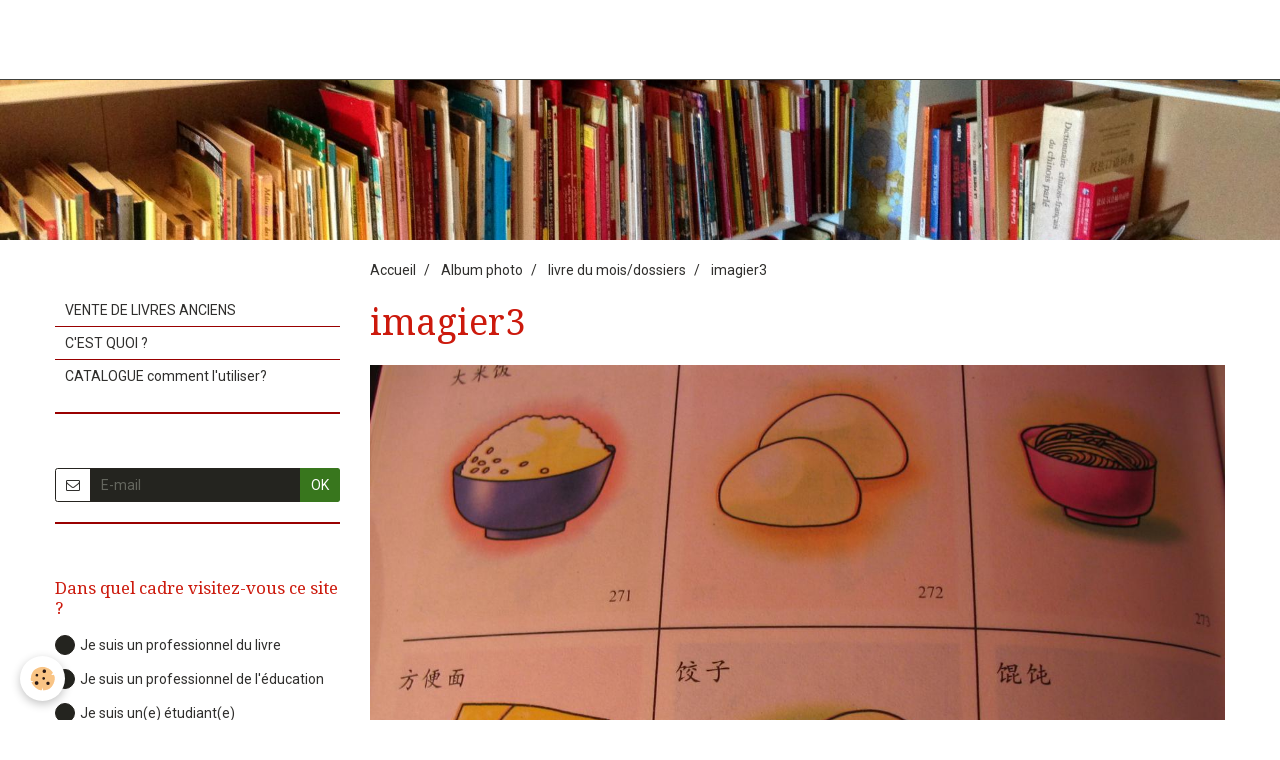

--- FILE ---
content_type: text/html; charset=UTF-8
request_url: https://www.chinedesenfants.org/album/livre-du-mois-dossiers/imagier3.html
body_size: 294382
content:
<!DOCTYPE html>
<html lang="fr">
    <head>
        <title>imagier3</title>
        <!-- smart / travel -->
<meta http-equiv="Content-Type" content="text/html; charset=utf-8">
<!--[if IE]>
<meta http-equiv="X-UA-Compatible" content="IE=edge">
<![endif]-->
<meta name="viewport" content="width=device-width, initial-scale=1, maximum-scale=1.0, user-scalable=no">
<meta name="msapplication-tap-highlight" content="no">
  <link rel="image_src" href="https://www.chinedesenfants.org/medias/album/images/img_3505-asiha.jpg" />
  <meta property="og:image" content="https://www.chinedesenfants.org/medias/album/images/img_3505-asiha.jpg" />
  <link rel="canonical" href="https://www.chinedesenfants.org/album/livre-du-mois-dossiers/imagier3.html">
<meta name="generator" content="e-monsite (e-monsite.com)">


<link rel="apple-touch-icon" sizes="114x114" href="https://www.chinedesenfants.org/medias/site/mobilefavicon/dspwur45.gif?fx=c_114_114" />
<link rel="apple-touch-icon" sizes="72x72" href="https://www.chinedesenfants.org/medias/site/mobilefavicon/dspwur45.gif?fx=c_72_72" />
<link rel="apple-touch-icon" href="https://www.chinedesenfants.org/medias/site/mobilefavicon/dspwur45.gif?fx=c_57_57" />
<link rel="apple-touch-icon-precomposed" href="https://www.chinedesenfants.org/medias/site/mobilefavicon/dspwur45.gif?fx=c_57_57" />





        <meta name="theme-color" content="#FFFFFF">
        <meta name="msapplication-navbutton-color" content="#FFFFFF">
        <meta name="apple-mobile-web-app-capable" content="yes">
        <meta name="apple-mobile-web-app-status-bar-style" content="black-translucent">

                
                                    
                                    
                                     
                                                                                                                    
            <link href="https://fonts.googleapis.com/css?family=Roboto:300,400,700%7CDroid%20Serif:300,400,700%7CCourgette:300,400,700&display=swap" rel="stylesheet">
        
        <link href="https://maxcdn.bootstrapcdn.com/font-awesome/4.7.0/css/font-awesome.min.css" rel="stylesheet">

        <link href="//www.chinedesenfants.org/themes/combined.css?v=6_1646067808_40" rel="stylesheet">

        <!-- EMS FRAMEWORK -->
        <script src="//www.chinedesenfants.org/medias/static/themes/ems_framework/js/jquery.min.js"></script>
        <!-- HTML5 shim and Respond.js for IE8 support of HTML5 elements and media queries -->
        <!--[if lt IE 9]>
        <script src="//www.chinedesenfants.org/medias/static/themes/ems_framework/js/html5shiv.min.js"></script>
        <script src="//www.chinedesenfants.org/medias/static/themes/ems_framework/js/respond.min.js"></script>
        <![endif]-->
        <script src="//www.chinedesenfants.org/medias/static/themes/ems_framework/js/ems-framework.min.js?v=2078"></script>
        <script src="https://www.chinedesenfants.org/themes/content.js?v=6_1646067808_40&lang=fr"></script>

            <script src="//www.chinedesenfants.org/medias/static/js/rgpd-cookies/jquery.rgpd-cookies.js?v=2078"></script>
    <script>
                                    $(document).ready(function() {
            $.RGPDCookies({
                theme: 'ems_framework',
                site: 'www.chinedesenfants.org',
                privacy_policy_link: '/about/privacypolicy/',
                cookies: [{"id":null,"favicon_url":"https:\/\/ssl.gstatic.com\/analytics\/20210414-01\/app\/static\/analytics_standard_icon.png","enabled":true,"model":"google_analytics","title":"Google Analytics","short_description":"Permet d'analyser les statistiques de consultation de notre site","long_description":"Indispensable pour piloter notre site internet, il permet de mesurer des indicateurs comme l\u2019affluence, les produits les plus consult\u00e9s, ou encore la r\u00e9partition g\u00e9ographique des visiteurs.","privacy_policy_url":"https:\/\/support.google.com\/analytics\/answer\/6004245?hl=fr","slug":"google-analytics"},{"id":null,"favicon_url":"","enabled":true,"model":"addthis","title":"AddThis","short_description":"Partage social","long_description":"Nous utilisons cet outil afin de vous proposer des liens de partage vers des plateformes tiers comme Twitter, Facebook, etc.","privacy_policy_url":"https:\/\/www.oracle.com\/legal\/privacy\/addthis-privacy-policy.html","slug":"addthis"}],
                modal_title: 'Gestion\u0020des\u0020cookies',
                modal_description: 'd\u00E9pose\u0020des\u0020cookies\u0020pour\u0020am\u00E9liorer\u0020votre\u0020exp\u00E9rience\u0020de\u0020navigation,\nmesurer\u0020l\u0027audience\u0020du\u0020site\u0020internet,\u0020afficher\u0020des\u0020publicit\u00E9s\u0020personnalis\u00E9es,\nr\u00E9aliser\u0020des\u0020campagnes\u0020cibl\u00E9es\u0020et\u0020personnaliser\u0020l\u0027interface\u0020du\u0020site.',
                privacy_policy_label: 'Consulter\u0020la\u0020politique\u0020de\u0020confidentialit\u00E9',
                check_all_label: 'Tout\u0020cocher',
                refuse_button: 'Refuser',
                settings_button: 'Param\u00E9trer',
                accept_button: 'Accepter',
                callback: function() {
                    // website google analytics case (with gtag), consent "on the fly"
                    if ('gtag' in window && typeof window.gtag === 'function') {
                        if (window.jsCookie.get('rgpd-cookie-google-analytics') === undefined
                            || window.jsCookie.get('rgpd-cookie-google-analytics') === '0') {
                            gtag('consent', 'update', {
                                'ad_storage': 'denied',
                                'analytics_storage': 'denied'
                            });
                        } else {
                            gtag('consent', 'update', {
                                'ad_storage': 'granted',
                                'analytics_storage': 'granted'
                            });
                        }
                    }
                }
            });
        });
    </script>

        <script async src="https://www.googletagmanager.com/gtag/js?id=G-4VN4372P6E"></script>
<script>
    window.dataLayer = window.dataLayer || [];
    function gtag(){dataLayer.push(arguments);}
    
    gtag('consent', 'default', {
        'ad_storage': 'denied',
        'analytics_storage': 'denied'
    });
    
    gtag('js', new Date());
    gtag('config', 'G-4VN4372P6E');
</script>

        
    <!-- Global site tag (gtag.js) -->
        <script async src="https://www.googletagmanager.com/gtag/js?id=UA-48436708-1"></script>
        <script>
        window.dataLayer = window.dataLayer || [];
        function gtag(){dataLayer.push(arguments);}

gtag('consent', 'default', {
            'ad_storage': 'denied',
            'analytics_storage': 'denied'
        });
        gtag('set', 'allow_ad_personalization_signals', false);
                gtag('js', new Date());
        gtag('config', 'UA-48436708-1');
    </script>
        <script type="application/ld+json">
    {
        "@context" : "https://schema.org/",
        "@type" : "WebSite",
        "name" : "chine-des-enfants",
        "url" : "https://www.chinedesenfants.org/"
    }
</script>
            </head>
    <body id="album_run_livre-du-mois-dossiers_imagier3" class="default menu-fixed">
        

        
        <!-- NAV -->
        <nav class="navbar navbar-top navbar-fixed-top">
            <div class="container">
                <div class="navbar-header">
                                                            <a class="brand" href="https://www.chinedesenfants.org/">
                                                                        <span>chine-des-enfants</span>
                                            </a>
                                    </div>
                
                            </div>
        </nav>
                <!-- HEADER -->
        <header id="header">
                        &nbsp;
                    </header>
        <!-- //HEADER -->
        
        <!-- WRAPPER -->
                                                                <div id="wrapper" class="container">
            <!-- MAIN -->
            <div id="main">
                                       <ol class="breadcrumb">
                  <li>
            <a href="https://www.chinedesenfants.org/">Accueil</a>
        </li>
                        <li>
            <a href="https://www.chinedesenfants.org/album/">Album photo</a>
        </li>
                        <li>
            <a href="https://www.chinedesenfants.org/album/livre-du-mois-dossiers/">livre du mois/dossiers</a>
        </li>
                        <li class="active">
            imagier3
         </li>
            </ol>
                                
                                                                    
                                <div class="view view-album" id="view-item" data-category="livre-du-mois-dossiers" data-id-album="4e81ab07796e6fde4dbcc7f4">
    <h1 class="view-title">imagier3</h1>
    
    

    <p class="text-center">
        <img src="https://www.chinedesenfants.org/medias/album/images/img_3505-asiha.jpg" alt="imagier3">
    </p>

    <ul class="category-navigation">
        <li>
                            &nbsp;
                    </li>

        <li>
            <a href="https://www.chinedesenfants.org/album/livre-du-mois-dossiers/" class="btn btn-small btn-default">Retour</a>
        </li>

        <li>
                            <a href="https://www.chinedesenfants.org/album/livre-du-mois-dossiers/village-5.html" class="btn btn-default">
                    <img src="https://www.chinedesenfants.org/medias/album/images/9r308i5-img_2806.jpg?fx=c_80_80" width="80" alt="">
                    <i class="fa fa-angle-right fa-lg"></i>
                </a>
                    </li>
    </ul>

    

</div>

            </div>
            <!-- //MAIN -->

                        <!-- SIDEBAR -->
            <div id="sidebar">
                <div id="sidebar-wrapper">
                    
                                                                                                                                                                                                        <div class="widget" data-id="widget_page_category">
                                    
<div class="widget-title">
    
            <a href="https://www.chinedesenfants.org/pages">
        <span>
            Accueil
        </span>  

            </a>
        
</div>

                                                                        <div id="widget1" class="widget-content" data-role="widget-content">
                                                <ul class="nav nav-list" data-addon="pages">
              
                                <li>
                <a href="https://www.chinedesenfants.org/pages/vente-de-livres-anciens.html">
                    VENTE DE LIVRES ANCIENS
                                    </a>
            </li>
                        <li>
                <a href="https://www.chinedesenfants.org/pages/le-webmaster.html">
                    C'EST QUOI ?
                                    </a>
            </li>
                        <li>
                <a href="https://www.chinedesenfants.org/pages/catalogue-comment-l-utiliser.html">
                    CATALOGUE comment l'utiliser?
                                    </a>
            </li>
                        </ul>
    

                                    </div>
                                                                    </div>
                                                                                                                                                                                                                                                                                                                                                                <div class="widget" data-id="widget_newsletter">
                                    
<div class="widget-title">
    
        <span>
            ACTU EDITORIALE ET DU SITE
        </span>  

        
</div>

                                                                        <div id="widget2" class="widget-content" data-role="widget-content">
                                        <form action="https://www.chinedesenfants.org/newsletters/subscribe" method="post">
    <div class="control-group control-type-email has-required">
        <span class="as-label hide">E-mail</span>
        <div class="input-group">
        	<div class="input-group-addon">
				<i class="fa fa-envelope-o"></i>
			</div>
            <input id="email" type="email" name="email" value="" placeholder="E-mail">
            <div class="input-group-btn">
                <button type="submit" class="btn btn-primary">OK</button>
            </div>
        </div>
    </div>
</form>
                                    </div>
                                                                    </div>
                                                                                                                                                                                                                                                                                                    <div class="widget" data-id="widget_poll_item">
                                    
<div class="widget-title">
    
        <span>
            QUI ETES-VOUS ?
        </span>  

        
</div>

                                                                        <div id="widget3" class="widget-content" data-role="widget-content">
                                                <form method="post" action="https://www.chinedesenfants.org/sondage/dans-quel-cadre-visitez-vous-ce-site.html">
                <p class="media-heading">Dans quel cadre visitez-vous ce site ?</p>
                <div class="control-group control-type-radio has-required">
            <span class="as-label hide">Dans quel cadre visitez-vous ce site ?</span>
            <div class="controls">
                                <label class="radio" for="answer_1">
                        <input name="chart_answer" value="690f60f25c28000000024a67" id="answer_1" type="radio"> Je suis un professionnel du livre
                    </label>
                                <label class="radio" for="answer_2">
                        <input name="chart_answer" value="690f60f25c5d00000002aa9a" id="answer_2" type="radio"> Je suis un professionnel de l'éducation
                    </label>
                                <label class="radio" for="answer_3">
                        <input name="chart_answer" value="690f60f25c840000000220d3" id="answer_3" type="radio"> Je suis un(e) étudiant(e)
                    </label>
                                <label class="radio" for="answer_4">
                        <input name="chart_answer" value="690f60f25ca700000002b83b" id="answer_4" type="radio"> Par curiosité / je cherche un livre
                    </label>
                                <label class="radio" for="answer_5">
                        <input name="chart_answer" value="690f60f25cc600000002d58a" id="answer_5" type="radio"> je m'intéresse à l'Asie en général
                    </label>
                        </div>
        </div>
        <div class="control-group form-actions">
            <div class="controls">
                <button type="submit" class="btn btn-primary" value="1" name="submit_poll">Voter</button>
                <button type="submit" class="btn btn-default" value="1" name="see_result">Voir les résultats</button>
            </div>
        </div>
    </form>

                                    </div>
                                                                    </div>
                                                                                                                                                                                                                                                                                                    <div class="widget" data-id="widget_slider">
                                    
<div class="widget-title">
    
            <a href="https://www.chinedesenfants.org/pages/nouveautes/nouveautes-livres-2020-21.html">
        <span>
            NOUVEAUTES
        </span>  

            </a>
        
</div>

                                                                        <div id="widget4" class="widget-content" data-role="widget-content">
                                            <div id="slider-696e428698a34e7c5f5b4dd6" class="carousel" data-thumbnails="true" data-height="400" style="height:400px">
                <div class="carousel-inner">
                                                <div class="item active">
                                                <a href="https://www.chinedesenfants.org/pages/nouveautes/nouveautes-livres-2020-21.html">
                                                        <img src="https://www.chinedesenfants.org/medias/images/download-71.jpg" alt="Bordeaux Shanghai">
                                                    </a>
                                                                            <div class="carousel-caption">
                                                                    <p class="h3">Bordeaux Shanghai</p>
                                                                                                    <p>Le vin et les chinois</p>
                                                            </div>
                                            </div>
                                                                <div class="item">
                                                <a href="https://www.chinedesenfants.org/pages/nouveautes/nouveautes-livres-2020-21.html">
                                                        <img src="https://www.chinedesenfants.org/medias/images/download-73.jpg" alt="Shibu">
                                                    </a>
                                                                            <div class="carousel-caption">
                                                                    <p class="h3">Shibu</p>
                                                                                                    <p>les émotions</p>
                                                            </div>
                                            </div>
                                                                <div class="item">
                                                <a href="https://www.chinedesenfants.org/pages/nouveautes/nouveautes-livres-2020-21.html">
                                                        <img src="https://www.chinedesenfants.org/medias/images/couverture-6.jpg" alt="drôle de neige">
                                                    </a>
                                                                            <div class="carousel-caption">
                                                                    <p class="h3">drôle de neige</p>
                                                                                                    <p>album</p>
                                                            </div>
                                            </div>
                                                                <div class="item">
                                                <a href="https://www.chinedesenfants.org/pages/nouveautes/nouveautes-livres-2020-21.html">
                                                        <img src="https://www.chinedesenfants.org/medias/images/download-67.jpg" alt="Louis le chat">
                                                    </a>
                                                                            <div class="carousel-caption">
                                                                    <p class="h3">Louis le chat</p>
                                                                                                    <p>série album</p>
                                                            </div>
                                            </div>
                                                                <div class="item">
                                                <a href="https://www.chinedesenfants.org/pages/nouveautes/nouveautes-livres-2020-21.html">
                                                        <img src="https://www.chinedesenfants.org/medias/images/9791036373381.webp" alt="palais de sang">
                                                    </a>
                                                                            <div class="carousel-caption">
                                                                    <p class="h3">palais de sang</p>
                                                                                                    <p>roman</p>
                                                            </div>
                                            </div>
                                                                <div class="item">
                                                <a href="https://www.chinedesenfants.org/pages/nouveautes/nouveautes-livres-2020-21.html">
                                                        <img src="https://www.chinedesenfants.org/medias/images/51qty2z1a9l.-sx195-.jpg" alt="nourriture en Chine">
                                                    </a>
                                                                            <div class="carousel-caption">
                                                                    <p class="h3">nourriture en Chine</p>
                                                                                                    <p>docu</p>
                                                            </div>
                                            </div>
                                                                <div class="item">
                                                <a href="https://www.chinedesenfants.org/pages/nouveautes/nouveautes-2019-20.html">
                                                        <img src="https://www.chinedesenfants.org/medias/images/mon-chapeau.jpg" alt="mon chapeau">
                                                    </a>
                                                                            <div class="carousel-caption">
                                                                    <p class="h3">mon chapeau</p>
                                                                                                    <p>album</p>
                                                            </div>
                                            </div>
                                                                <div class="item">
                                                <a href="https://www.chinedesenfants.org/pages/nouveautes/nouveautes-livres-2020-21.html">
                                                        <img src="https://www.chinedesenfants.org/medias/images/9782487583030-1-75.jpg" alt="sourire de wajma">
                                                    </a>
                                                                            <div class="carousel-caption">
                                                                    <p class="h3">sourire de wajma</p>
                                                                                                    <p>Afghanistan</p>
                                                            </div>
                                            </div>
                                                                <div class="item">
                                                <a href="https://www.chinedesenfants.org/pages/nouveautes/nouveautes-livres-2020-21.html">
                                                        <img src="https://www.chinedesenfants.org/medias/images/9782226501486-j.jpg" alt="lys du ciel">
                                                    </a>
                                                                            <div class="carousel-caption">
                                                                    <p class="h3">lys du ciel</p>
                                                                                                    <p>best seller roman</p>
                                                            </div>
                                            </div>
                                                                <div class="item">
                                                <a href="https://www.chinedesenfants.org/pages/nouveautes/nouveautes-2019-20.html">
                                                        <img src="https://www.chinedesenfants.org/medias/images/61ym4hl4oxl.-uf1000-1000-ql80-.jpg" alt="cadeau de minuit">
                                                    </a>
                                                                            <div class="carousel-caption">
                                                                    <p class="h3">cadeau de minuit</p>
                                                                                                    <p>album coréen</p>
                                                            </div>
                                            </div>
                                                                <div class="item">
                                                <a href="https://www.chinedesenfants.org/pages/nouveautes/nouveautes-livres-2020-21.html">
                                                        <img src="https://www.chinedesenfants.org/medias/images/coucou-sommeil.jpg" alt="coucou sommeil">
                                                    </a>
                                                                            <div class="carousel-caption">
                                                                    <p class="h3">coucou sommeil</p>
                                                                                                    <p>S Parc</p>
                                                            </div>
                                            </div>
                                                                <div class="item">
                                                <a href="https://www.chinedesenfants.org/pages/nouveautes/nouveautes-livres-2020-21.html">
                                                        <img src="https://www.chinedesenfants.org/medias/images/9782355747199-1-75.jpg" alt="demain de l'autre côté">
                                                    </a>
                                                                            <div class="carousel-caption">
                                                                    <p class="h3">demain de l'autre côté</p>
                                                                                                    <p>BD</p>
                                                            </div>
                                            </div>
                                                                <div class="item">
                                                <a href="https://www.chinedesenfants.org/pages/nouveautes/nouveautes-livres-2020-21.html">
                                                        <img src="https://www.chinedesenfants.org/medias/images/9782377294039-1-75.jpg" alt="Tokyo 68">
                                                    </a>
                                                                            <div class="carousel-caption">
                                                                    <p class="h3">Tokyo 68</p>
                                                                                                    <p>BD</p>
                                                            </div>
                                            </div>
                                                                <div class="item">
                                                <a href="https://www.chinedesenfants.org/pages/nouveautes/nouveautes-livres-2020-21.html">
                                                        <img src="https://www.chinedesenfants.org/medias/images/31-odd45jyl.-sx195-.jpg" alt="3 secondes...">
                                                    </a>
                                                                            <div class="carousel-caption">
                                                                    <p class="h3">3 secondes...</p>
                                                                                                    <p>album coréen</p>
                                                            </div>
                                            </div>
                                                                <div class="item">
                                                <a href="https://www.chinedesenfants.org/pages/nouveautes/nouveautes-livres-2020-21.html">
                                                        <img src="https://www.chinedesenfants.org/medias/images/images-36.jpg" alt="Ca va">
                                                    </a>
                                                                            <div class="carousel-caption">
                                                                    <p class="h3">Ca va</p>
                                                                                                    <p>Ye
</p>
                                                            </div>
                                            </div>
                                                                <div class="item">
                                                <a href="https://www.chinedesenfants.org/pages/nouveautes/nouveautes-livres-2020-21.html">
                                                        <img src="https://www.chinedesenfants.org/medias/images/9782355582349-1-75.jpg" alt="grandes questions...">
                                                    </a>
                                                                            <div class="carousel-caption">
                                                                    <p class="h3">grandes questions...</p>
                                                                                                    <p>album chinois</p>
                                                            </div>
                                            </div>
                                                                <div class="item">
                                                <a href="https://www.chinedesenfants.org/pages/nouveautes/nouveautes-2019-20.html">
                                                        <img src="https://www.chinedesenfants.org/medias/images/images-35.jpg" alt="Même quand tu ne...">
                                                    </a>
                                                                            <div class="carousel-caption">
                                                                    <p class="h3">Même quand tu ne...</p>
                                                                                                    <p>album</p>
                                                            </div>
                                            </div>
                                                                <div class="item">
                                                <a href="https://www.chinedesenfants.org/pages/nouveautes/nouveautes-livres-2020-21.html">
                                                        <img src="https://www.chinedesenfants.org/medias/images/fc0dac06482c31defdb86c0765f7f650110e850ac5a2418e3c76e17eb3e4f152.jpg" alt="Mon petit extra terrestre">
                                                    </a>
                                                                            <div class="carousel-caption">
                                                                    <p class="h3">Mon petit extra terrestre</p>
                                                                                                    <p>album</p>
                                                            </div>
                                            </div>
                                                                <div class="item">
                                                <a href="https://www.chinedesenfants.org/pages/nouveautes/nouveautes-livres-2020-21.html">
                                                        <img src="https://www.chinedesenfants.org/medias/images/images-34.jpg" alt="Les Neko...">
                                                    </a>
                                                                            <div class="carousel-caption">
                                                                    <p class="h3">Les Neko...</p>
                                                                                                    <p>yokai japonais</p>
                                                            </div>
                                            </div>
                                                                <div class="item">
                                                <a href="https://www.chinedesenfants.org/pages/nouveautes/nouveautes-2019-20.html">
                                                        <img src="https://www.chinedesenfants.org/medias/images/l-ete-de-mamie.jpg" alt="l'été de mamie">
                                                    </a>
                                                                            <div class="carousel-caption">
                                                                    <p class="h3">l'été de mamie</p>
                                                                                                    <p>album coréen</p>
                                                            </div>
                                            </div>
                                                                <div class="item">
                                                <a href="https://www.chinedesenfants.org/pages/nouveautes/nouveautes-2019-20.html">
                                                        <img src="https://www.chinedesenfants.org/medias/images/les-matous-filous-dans-les-airs.jpg" alt="matous filous">
                                                    </a>
                                                                            <div class="carousel-caption">
                                                                    <p class="h3">matous filous</p>
                                                                                                    <p>album série</p>
                                                            </div>
                                            </div>
                                                                <div class="item">
                                                <a href="https://www.chinedesenfants.org/pages/nouveautes/nouveautes-2019-20.html">
                                                        <img src="https://www.chinedesenfants.org/medias/images/eh-tu-es-parfaite.jpg" alt="Eh, tu es parfaite!">
                                                    </a>
                                                                            <div class="carousel-caption">
                                                                    <p class="h3">Eh, tu es parfaite!</p>
                                                                                                    <p>album</p>
                                                            </div>
                                            </div>
                                                                <div class="item">
                                                <a href="https://www.chinedesenfants.org/pages/nouveautes/nouveautes-2019-20.html">
                                                        <img src="https://www.chinedesenfants.org/medias/images/le-grand-pois-et-son-ambition.jpg" alt="la grand pois...">
                                                    </a>
                                                                            <div class="carousel-caption">
                                                                    <p class="h3">la grand pois...</p>
                                                                                                    <p>album</p>
                                                            </div>
                                            </div>
                                                                <div class="item">
                                                <a href="https://www.chinedesenfants.org/pages/nouveautes/nouveautes-2019-20.html">
                                                        <img src="https://www.chinedesenfants.org/medias/images/animaux-puzzles.jpg" alt="animaux puzzles">
                                                    </a>
                                                                            <div class="carousel-caption">
                                                                    <p class="h3">animaux puzzles</p>
                                                                                                    <p>Ohmura</p>
                                                            </div>
                                            </div>
                                                                <div class="item">
                                                    <img src="https://www.chinedesenfants.org/medias/images/71nidy3edil.-uf894-1000-ql80-.jpg" alt="coccinelle hôtel">
                                                                                <div class="carousel-caption">
                                                                    <p class="h3">coccinelle hôtel</p>
                                                                                                    <p>album</p>
                                                            </div>
                                            </div>
                                    </div>
                    <a class="carousel-control left" href="#slider-696e428698a34e7c5f5b4dd6" data-slide="prev">
                <i class="fa fa-chevron-left"></i>
            </a>
            <a class="carousel-control right" href="#slider-696e428698a34e7c5f5b4dd6" data-slide="next">
                <i class="fa fa-chevron-right"></i>
            </a>
            </div>
    <script>
        $(window).on('load', function(){
            $('#slider-696e428698a34e7c5f5b4dd6').carousel({
                cycling   : 10000            });
        });
    </script>
            <style>
                        #slider-696e428698a34e7c5f5b4dd6{
                background-color: transparent;
            }
                                    #slider-696e428698a34e7c5f5b4dd6 .carousel-caption{
                background-color: rgb(48, 47, 45);
            }
                                                #slider-696e428698a34e7c5f5b4dd6-filmstrip{
                            background-color: transparent;
                                    }
                    </style>
    
                                    </div>
                                                                    </div>
                                                                                                                                                                                                                                                                                                    <div class="widget" data-id="widget_page_category">
                                    
<div class="widget-title">
    
            <a href="https://www.chinedesenfants.org/pages/nouveautes/">
        <span>
            NOUVEAUTES
        </span>  

            </a>
        
</div>

                                                                        <div id="widget5" class="widget-content" data-role="widget-content">
                                                <ul class="nav nav-list" data-addon="pages">
                                <li data-category="nouveautes-livres" class="subnav">
                <a href="https://www.chinedesenfants.org/pages/nouveautes/nouveautes-livres/" class="subnav-toggle" data-toggle="subnav">
                    NOUVEAUTES ARCHIVES
                                        <span class="badge">8</span>
                                    </a>
                                <ul class="nav subnav-menu">
                                                            <li data-category="nouveautes-livres">
                        <a href="https://www.chinedesenfants.org/pages/nouveautes/nouveautes-livres/nouveautes-livres.html">
                            NOUVEAUTES LIVRES
                                                    </a>
                    </li>
                                        <li data-category="nouveautes-livres">
                        <a href="https://www.chinedesenfants.org/pages/nouveautes/nouveautes-livres/nouveautes-2015.html">
                            NOUVEAUTES 2015
                                                    </a>
                    </li>
                                        <li data-category="nouveautes-livres">
                        <a href="https://www.chinedesenfants.org/pages/nouveautes/nouveautes-livres/nouveautes-bd-2015.html">
                            NOUVEAUTES BD 2015
                                                    </a>
                    </li>
                                        <li data-category="nouveautes-livres">
                        <a href="https://www.chinedesenfants.org/pages/nouveautes/nouveautes-livres/nouveautes-2016.html">
                            NOUVEAUTES 15-2016
                                                    </a>
                    </li>
                                        <li data-category="nouveautes-livres">
                        <a href="https://www.chinedesenfants.org/pages/nouveautes/nouveautes-livres/nouveautes-bd-2015-16.html">
                            NOUVEAUTES BD 2015-16
                                                    </a>
                    </li>
                                        <li data-category="nouveautes-livres">
                        <a href="https://www.chinedesenfants.org/pages/nouveautes/nouveautes-livres/nouveautes-16-2017.html">
                            NOUVEAUTES 16-2017
                                                    </a>
                    </li>
                                        <li data-category="nouveautes-livres">
                        <a href="https://www.chinedesenfants.org/pages/nouveautes/nouveautes-livres/nouevautes-bd-16-2017.html">
                            NOUEVAUTES BD 16-2017
                                                    </a>
                    </li>
                                        <li data-category="nouveautes-livres">
                        <a href="https://www.chinedesenfants.org/pages/nouveautes/nouveautes-livres/nouveautes-livres-2017-18.html">
                            NOUVEAUTES LIVRES 2017-18
                                                    </a>
                    </li>
                                    </ul>
                            </li>
                          
                                <li data-category="nouveautes">
                <a href="https://www.chinedesenfants.org/pages/nouveautes/nouveautes-2018-19.html">
                    NOUVEAUTES LIVRES 2018-19
                                    </a>
            </li>
                        <li data-category="nouveautes">
                <a href="https://www.chinedesenfants.org/pages/nouveautes/nouveautes-2019-20.html">
                    NOUVEAUTES LIVRES 2019-20
                                    </a>
            </li>
                        <li data-category="nouveautes">
                <a href="https://www.chinedesenfants.org/pages/nouveautes/nouveautes-livres-2020-21.html">
                    NOUVEAUTES LIVRES 2020-21
                                    </a>
            </li>
                        <li data-category="nouveautes">
                <a href="https://www.chinedesenfants.org/pages/nouveautes/nouveautes-2021-22.html">
                    NOUVEAUTES LIVRES 2021-22
                                    </a>
            </li>
                        <li data-category="nouveautes">
                <a href="https://www.chinedesenfants.org/pages/nouveautes/nouveautes-livres-2022-23.html">
                    NOUVEAUTES LIVRES 2022-23
                                    </a>
            </li>
                        <li data-category="nouveautes">
                <a href="https://www.chinedesenfants.org/pages/nouveautes/nouveautes-livres-2023-24.html">
                    NOUVEAUTES LIVRES 2023-24
                                    </a>
            </li>
                        <li data-category="nouveautes">
                <a href="https://www.chinedesenfants.org/pages/nouveautes/nouveautes-livres-2024-25.html">
                    NOUVEAUTES LIVRES 2024-25
                                    </a>
            </li>
                        <li data-category="nouveautes">
                <a href="https://www.chinedesenfants.org/pages/nouveautes/nouveautes-livres-2025-26.html">
                    NOUVEAUTES LIVRES 2025-26
                                    </a>
            </li>
                        <li data-category="nouveautes">
                <a href="https://www.chinedesenfants.org/pages/nouveautes/nouveautes-langues-etrangeres.html">
                    NOUVEAUTES LANGUES ETRANGERES
                                    </a>
            </li>
                        </ul>
    

                                    </div>
                                                                    </div>
                                                                                                                                                                                                                                                                                                    <div class="widget" data-id="widget_visualtext">
                                    
<div class="widget-title">
    
        <span>
            RENCONTRES AVEC...
        </span>  

        
</div>

                                                                        <div id="widget6" class="widget-content" data-role="widget-content">
                                        <p><strong><span style="font-size:16px;">TOUTES LES INTERVIEWS</span></strong></p>

<p style="text-align: justify;"><a href="https://www.chinedesenfants.org/pages/japon-auteur-edition/auteur-japonais/kenji-abe.html"><span style="color:#c0392b;">ABE,Kenji</span></a><span style="color:#c0392b;"> </span><a href="https://www.chinedesenfants.org/pages/chine-auteur/auteur-autres/gwenaelle-abolivier.html"><span style="color:#c0392b;">ABOLIVIER, Gwena&euml;lle</span></a><span style="color:#c0392b;">&nbsp;</span><a href="https://www.chinedesenfants.org/pages/mongolie-auteur/mongolie-auteur/achard-marion.html"><span style="color:#c0392b;">ACHARD, Marion</span></a><span style="color:#c0392b;">&nbsp;</span><a href="https://www.chinedesenfants.org/pages/japon-auteur-edition/auteur-autres/alarcon-franckie.html"><span style="color:#c0392b;">ALARCON, Franckie</span></a><span style="color:#c0392b;">&nbsp;</span><a href="https://www.chinedesenfants.org/pages/inde-pakistan/inde-auteur/sylvain-alzial.html"><span style="color:#c0392b;">ALZIAL, Sylvain</span></a><span style="color:#c0392b;">&nbsp; </span><a href="https://www.chinedesenfants.org/pages/japon-auteur-edition/auteur-autres/arnaud-emmanuel.html"><span style="color:#c0392b;">ARNAUD, Emmanuel</span></a><span style="color:#c0392b;"> </span><a href="https://www.chinedesenfants.org/pages/chine-auteur/auteur-autres/florence-aubry.html"><span style="color:#c0392b;">AUBRY, Florence</span></a><span style="color:#c0392b;">&nbsp;</span><a href="https://www.chinedesenfants.org/pages/japon-auteur-edition/edition/lirabelle.html"><span style="color:#c0392b;">AYME, Olivier </span></a><a href="https://www.chinedesenfants.org/pages/asie-du-sud-est-auteur/birmanie-auteur/gael-aymon.html"><span style="color:#c0392b;">AYMON, Ga&euml;l</span></a><span style="color:#c0392b;">&nbsp;<a href="https://www.chinedesenfants.org/pages/mongolie-auteur/mongolie-auteur/regards-croises-mongolie.html"> </a></span><span style="color:#c0392b;"></span><a href="https://www.chinedesenfants.org/pages/mongolie-auteur/mongolie-auteur/regards-croises-mongolie.html"><span style="color:#c0392b;">AYURZANA</span></a><span style="color:#c0392b;">, </span><a href="https://www.chinedesenfants.org/pages/japon-auteur-edition/auteur-autres/bensard-eva.html"><span style="color:#c0392b;">BENSARD, Eva</span></a><span style="color:#c0392b;"> Gun-Aajav</span><span style="color:#c0392b;">, </span><a href="https://www.chinedesenfants.org/pages/japon-auteur-edition/auteur-autres/blain-ewen.html"><span style="color:#c0392b;">BLAIN, Ewen</span></a>&nbsp;<a href="https://www.chinedesenfants.org/pages/japon-auteur-edition/auteur-autres/boullier-morgane.html"><span style="color:#c0392b;">BOULLIER, Morgane</span></a><span style="color:#c0392b;">&nbsp;</span><a href="https://www.chinedesenfants.org/pages/mongolie-auteur/mongolie-auteur/regards-croises-mongolie.html"><span style="color:#c0392b;">BRISOU-PELLEN, Evelyne,</span></a><span style="color:#c0392b;"> CATTELAIN, Chlo&eacute;&nbsp;</span><a href="https://www.chinedesenfants.org/pages/chine-auteur/auteur-autres/cattelain-chloe.html"><span style="color:#c0392b;">(1)</span></a><span style="color:#c0392b;"> </span><a href="https://www.chinedesenfants.org/pages/chine-auteur/auteur-autres/catelain-chloe-2.html"><span style="color:#c0392b;">(2</span></a><a href="https://www.chinedesenfants.org/pages/chine-auteur/auteur-autres/catelain-chloe-2.html"><span style="color:#c0392b;">)</span></a><span style="color:#c0392b;">, &nbsp;</span><a href="https://www.chinedesenfants.org/pages/inde-pakistan/inde-auteur/jean-francois-chabas.html"><span style="color:#c0392b;">CHABAS, Jean-Fran&ccedil;ois</span></a><a href="http://www.chinedesenfants.org/pages/asie/inde/jean-francois-chabas.html" title="chabas, &quot;le Merveilleux&quot;"><span style="color:#c0392b;">,</span></a><span style="color:#c0392b;"> </span><a href="https://www.chinedesenfants.org/pages/asie/asie-edition/tutti-stori.html"><span style="color:#c0392b;">CHATEAU, Jean-Marc</span></a>&nbsp;<a href="https://www.chinedesenfants.org/pages/taiwan/taiwan-auteur/chen-pei-hsiu.html"><span style="color:#c0392b;">CHEN, Pei-Hsiu</span></a><span style="color:#c0392b;">&nbsp;</span><a href="https://www.chinedesenfants.org/pages/taiwan/taiwan-auteur/chen-wen-sheng.html"><span style="color:#c0392b;">CHEN, Wen-Sheng</span></a><span style="color:#c0392b;">&nbsp;</span><a href="https://www.chinedesenfants.org/pages/chine-auteur/auteur-chinois/da-wu.html"><span style="color:#c0392b;">DA WU</span></a><span style="color:#c0392b;">,&nbsp;</span><a href="https://www.chinedesenfants.org/pages/japon-auteur-edition/auteur-autres/fleur-daugey.html"><span style="color:#c0392b;">DAUGEY, Fleur</span></a><a href="http://www.chinedesenfants.org/pages/japon-auteur/fleur-daugey.html"><span style="color:#c0392b;">,</span></a><span style="color:#c0392b;">&nbsp;</span><a href="http://www.chinedesenfants.org/pages/chine-auteur-editeur/chine-auteur/rencontre-avec-chen-j-h/"><span style="color:#c0392b;">&nbsp;</span></a><a href="https://www.chinedesenfants.org/pages/asie-du-sud-est-auteur/birmanie-auteur/debomy-frederic.html"><span style="color:#c0392b;">DE LA CLERGERIE, Catherine DEBOMY, Fr&eacute;d&eacute;ric&nbsp;</span></a><a href="https://www.chinedesenfants.org/pages/chine-auteur/auteur-autres/decan-lea.html"><span style="color:#c0392b;">DECAN</span></a><span style="color:#c0392b;"><a href="https://www.chinedesenfants.org/pages/chine-auteur/auteur-autres/decan-lea.html">,&nbsp;<span style="color:#c0392b;">L&eacute;a</span></a>&nbsp;</span><a href="https://www.chinedesenfants.org/pages/japon-auteur-edition/auteur-autres/delamarre-bellego-veronique.html"><span style="color:#c0392b;">DELAMARRE BELLEGO, V&eacute;ronique</span></a><span style="color:#c0392b;"> </span><span style="color:#c0392b;">&nbsp;</span><a href="https://www.chinedesenfants.org/pages/chine-auteur/auteur-autres/desplat-duc-anne-marie.html"><span style="color:#c0392b;">DESPLATS-DUC, Anne-Marie</span></a><span style="color:#c0392b;">&nbsp;</span><a href="https://www.chinedesenfants.org/pages/asie-du-sud-est-auteur/cambodge/marie-desplechin.html"><span style="color:#c0392b;">DESPLECHIN, Marie</span></a><span style="color:#c0392b;">&nbsp;</span><a href="https://www.chinedesenfants.org/pages/japon-auteur-edition/auteur-autres/antoine-dole.html"><span style="color:#c0392b;">DOLE, Antoine</span></a><span style="color:#c0392b;">&nbsp;</span><a href="https://www.chinedesenfants.org/pages/japon-auteur-edition/auteur-autres/fabien-doulut.html"><span style="color:#c0392b;">DOULUT, Fabien</span></a><a href="http://www.chinedesenfants.org/pages/asie/japon-auteurs/fabien-doulut.html"><span style="color:#c0392b;"> </span></a><a href="https://www.chinedesenfants.org/pages/japon-auteur-edition/auteur-autres/duhaze-gaelle.html"><span style="color:#c0392b;">DUHAZE, Ga&euml;lle</span></a><span style="color:#c0392b;">&nbsp;</span><a href="https://www.chinedesenfants.org/pages/asie-centrale/auteur-theme-lecture-conte/edgar-silene.html"><span style="color:#c0392b;">EDGAR, Sil&egrave;ne</span></a><span style="color:#c0392b;">&nbsp;</span><a href="https://www.chinedesenfants.org/pages/mongolie-auteur/mongolie-auteur/regards-croises-mongolie.html"><span style="color:#c0392b;">ENKHTUR, Soyol-Erdene</span></a><span style="color:#c0392b;">&nbsp;</span><a href="https://www.chinedesenfants.org/pages/chine-edition/chine-editeur/fei-collection-de-contes.html"><span style="color:#c0392b;">FEI &eacute;ditions</span></a><span style="color:#c0392b;">, &nbsp;</span><a href="https://www.chinedesenfants.org/pages/asie-du-sud-est-auteur/cambodge/friedmann-arnaud.html"><span style="color:#c0392b;">FRIEDMANN, Arnaud</span></a>&nbsp;<a href="https://www.chinedesenfants.org/pages/chine-auteur/auteur-chinois/gan-dayong.html"><span style="color:#c0392b;">GAN, Dayong</span></a><span style="color:#c0392b;">&nbsp;</span><a href="https://www.chinedesenfants.org/pages/asie/asie-themes/le-son-des-mots.html"><span style="color:#c0392b;">GOLDSAITO, Katrina</span></a><span style="color:#c0392b;">&nbsp;</span><span style="color:#c0392b;"></span><a href="https://www.chinedesenfants.org/pages/monde-du-livre/confinement-deconfinement/editeur-gope-un-auteur-a-lanuque.html"><span style="color:#c0392b;">GOPE &eacute;ditions</span></a><span style="color:#c0392b;">&nbsp;</span><a href="https://www.chinedesenfants.org/pages/chine-auteur/auteur-chinois/hao-shuo.html"><span style="color:#c0392b;">HAO, Shuo</span></a><span style="color:#c0392b;">&nbsp;</span><a href="https://www.chinedesenfants.org/pages/chine-auteur/auteur-autres/regis-hautiere.html"><span style="color:#c0392b;">HAUTIERE, R&eacute;gis</span></a><span style="color:#c0392b;"> </span><a href="https://www.chinedesenfants.org/pages/chine-auteur/auteur-chinois/he-zhihong.html"><span style="color:#c0392b;">HE, Zhihong</span></a><span style="color:#c0392b;">&nbsp;&nbsp; </span><a href="https://www.chinedesenfants.org/pages/japon-auteur-edition/auteur-autres/annelise-heurtier.html"><span style="color:#c0392b;">HEURTIER, Annelise</span></a><span style="color:#c0392b;">&nbsp;</span><a href="https://www.chinedesenfants.org/pages/inde-pakistan/inde-auteur/hiranandani-veera.html"><span style="color:#c0392b;">HIRANANDANI, Veera</span></a><span style="color:#c0392b;">&nbsp;</span><a href="https://www.chinedesenfants.org/pages/japon-auteur-edition/auteur-autres/hughes-kiku.html"><span style="color:#c0392b;">HUGHES, Kiku</span></a><span style="color:#c0392b;">&nbsp;</span><a href="https://www.chinedesenfants.org/pages/chine-edition/chine-editeur/rencontre-avec-ed-hongfei-cultures.html"><span style="color:#c0392b;">JACOB, Lo&iuml;c</span></a><span style="color:#c0392b;">&nbsp; </span><a href="https://www.chinedesenfants.org/pages/japon-auteur-edition/auteur-autres/erwan-ji.html"><span style="color:#c0392b;">JI, Erwan</span></a><span style="color:#c0392b;">&nbsp;</span><a href="https://www.chinedesenfants.org/pages/chine-auteur/auteur-autres/marie-jaffredo.html"><span style="color:#c0392b;">JAFFREDO, Marie</span></a><span style="color:#c0392b;">&nbsp;JOLIVOT, Nicolas </span><a href="https://www.chinedesenfants.org/pages/chine-auteur/auteur-autres/nicolas-jolivot.html"><span style="color:#c0392b;">(1)</span></a><span style="color:#c0392b;"> </span><a href="https://www.chinedesenfants.org/pages/chine-auteur/auteur-autres/jolivot-nicolas-chi-fan.html"><span style="color:#c0392b;">(2) </span></a><a href="https://www.chinedesenfants.org/pages/coree/coree-auteur/jung-jin-ho.html"><span style="color:#c0392b;">JUNG, Jinho</span></a><a href="https://www.chinedesenfants.org/pages/chine-auteur/auteur-autres/jolivot-nicolas-chi-fan.html"><span style="color:#c0392b;">&nbsp;</span></a><a href="https://www.chinedesenfants.org/pages/japon-auteur-edition/auteur-japonais/tadayoshi-kajino.html"><span style="color:#c0392b;">KAJINO, Tadayoshi</span></a><span style="color:#c0392b;"> </span><a href="https://www.chinedesenfants.org/pages/chine-auteur/auteur-autres/pauline-kalioujny.html"><span style="color:#c0392b;">KALIOUJNY, Pauline</span></a><a href="http://www.chinedesenfants.org/pages/chine-auteur-editeur/chine-auteur/pauline-kalioujny.html"><span style="color:#c0392b;"> </span></a><a href="https://www.chinedesenfants.org/pages/coree/coree-auteur/kang-full.html"><span style="color:#c0392b;">KANG FULL</span></a><span style="color:#c0392b;"> </span><a href="https://www.chinedesenfants.org/pages/taiwan/taiwan-auteur/regards-de-taiwan.html"><span style="color:#c0392b;">KAO, Sandrine</span></a><a href="http://www.chinedesenfants.org/pages/asie/taiwan-et-livres/regards-de-taiwan.html" title="Kao"><span style="color:#c0392b;"> </span></a><a href="https://www.chinedesenfants.org/pages/japon-auteur-edition/auteur-japonais/yuichi-kasano.html"><span style="color:#c0392b;">KASANO, Yuichi</span></a><span style="color:#c0392b;">&nbsp;</span><a href="https://www.chinedesenfants.org/pages/monde-du-livre/confinement-deconfinement/japon-editeur-et-auteur.html"><span style="color:#c0392b;">KISHIDA,&nbsp;Ruriko</span></a>&nbsp;<a href="https://www.chinedesenfants.org/pages/japon-auteur-edition/auteur-japonais/kotimi.html"><span style="color:#c0392b;">KOTIMI</span></a>&nbsp;<a href="https://www.chinedesenfants.org/pages/chine-auteur/auteur-autres/florence-lamy.html"><span style="color:#c0392b;">LAMY, Florence</span></a><span style="color:#c0392b;">&nbsp;</span><a href="https://www.chinedesenfants.org/pages/monde-du-livre/confinement-deconfinement/editeur-gope-un-auteur-a-lanuque.html"><span style="color:#c0392b;">LANUQUE, Arnaud</span></a><span style="color:#c0392b;">&nbsp;</span><a href="https://www.chinedesenfants.org/pages/chine-edition/chine-editeur/ed-du-centenaire-denis-lavaud.html"><span style="color:#c0392b;">LAVAUD,</span></a><a href="https://www.chinedesenfants.org/pages/taiwan/taiwan-auteur/lee-yiting.html"><span style="color:#c0392b;"> LEE, Yiting</span></a><a href="https://www.chinedesenfants.org/pages/chine-edition/chine-editeur/ed-du-centenaire-denis-lavaud.html"><span style="color:#c0392b;"> Denis</span></a><span style="color:#c0392b;">&nbsp;</span><a href="https://www.chinedesenfants.org/pages/asie-du-sud-est-auteur/indonesie-auteur/lemaire-emmanuel.html"><span style="color:#c0392b;">LEMAIRE, Emanuel</span></a><a href="http://www.chinedesenfants.org/pages/chine-et-bd/bd-histoire-auteurs/lu-ming.html"><span style="color:#c0392b;">&nbsp;</span></a><a href="https://www.chinedesenfants.org/pages/chine-auteur/auteur-chinois/qin-leng.html"><span style="color:#c0392b;">LENG, Qin</span></a><span style="color:#c0392b;">&nbsp;</span><a href="https://www.chinedesenfants.org/pages/asie-du-nord/auteur-theme-lecture-conte/lensky-danilas.html"><span style="color:#c0392b;">LENSKY, Danilas</span></a><a href="http://www.chinedesenfants.org/pages/chine-et-bd/bd-histoire-auteurs/lu-ming.html"><span style="color:#c0392b;"> </span></a><a href="https://www.chinedesenfants.org/pages/asie-occidentale/afghanistan/christophe-leon.html"><span style="color:#c0392b;">LEON, Christophe</span></a><span style="color:#c0392b;"> </span><a href="https://www.chinedesenfants.org/pages/chine-auteur/auteur-chinois/lu-ming.html"><span style="color:#c0392b;">LU,</span></a><a href="https://www.chinedesenfants.org/pages/chine-auteur/auteur-chinois/lu-ming.html"><span style="color:#c0392b;"> </span></a><a href="https://www.chinedesenfants.org/pages/chine-auteur/auteur-chinois/lu-ming.html"><span style="color:#c0392b;">Mng</span></a><span style="color:#c0392b;">&nbsp; </span><a href="https://www.chinedesenfants.org/pages/mongolie-auteur/mongolie-auteur/regards-croises-mongolie.html"><span style="color:#c0392b;">LUVSANDORJ, Ulziitugs</span></a><span style="color:#c0392b;">,&nbsp;</span><a href="http://www.chinedesenfants.org/pages/taiwan-auteur/regards-de-taiwan.html"><span style="color:#c0392b;"> </span></a><a href="https://www.chinedesenfants.org/pages/taiwan/taiwan-auteur/regards-de-taiwan.html"><span style="color:#c0392b;">LIAO, Jimmy</span></a><span style="color:#c0392b;">&nbsp;</span><a href="https://www.chinedesenfants.org/pages/coree/coree-auteur/lim-yeong-hee.html"><span style="color:#c0392b;"> LIM, Yeong-hee</span></a><span style="color:#c0392b;">&nbsp;</span><span style="color:#c0392b;">LOYER, </span><a href="https://www.chinedesenfants.org/pages/asie-du-sud-est-auteur/asie-peuples/lyfoung-vicky.html"><span style="color:#c0392b;"><span style="background-color:#ffffff;">LYFOUNG, Vicky</span></span></a><span style="color:#c0392b;">&nbsp;Anne</span><span style="color:#c0392b;">&nbsp;</span><a href="https://www.chinedesenfants.org/pages/japon-auteur-edition/auteur-autres/geraldine-maincent.html"><span style="color:#c0392b;">MAINCENT,G&eacute;raldine</span></a><span style="color:#c0392b;">, </span><a href="https://www.chinedesenfants.org/pages/monde-du-livre/confinement-deconfinement/maj-emilie.html"><span style="color:#c0392b;">MAJ, Emilie</span></a><span style="color:#c0392b;"> </span><a href="https://www.chinedesenfants.org/pages/japon-auteur-edition/auteur-autres/f-marais-yasuke.html"><span style="color:#c0392b;">MARAIS, Fr&eacute;d&eacute;ric</span></a><span style="color:#c0392b;">, </span><a href="https://www.chinedesenfants.org/pages/japon-auteur-edition/auteur-japonais/mase-naokata.html"><span style="color:#c0392b;">MASE, Naokata</span></a><span style="color:#c0392b;">&nbsp;</span><a href="https://www.chinedesenfants.org/pages/asie-occidentale/iran/chiara-mezzalama.html"><span style="color:#c0392b;">&nbsp;MEZZALAMA, Chiara</span></a><span style="color:#c0392b;">&nbsp;</span><a href="https://www.chinedesenfants.org/pages/inde-pakistan/inde-auteur/michaud-jean-marie.html"><span style="color:#c0392b;">MICHAUD, Jean-Marie</span></a><span style="color:#c0392b;"> </span><a href="https://www.chinedesenfants.org/pages/mongolie-auteur/mongolie-auteur/regards-croises-mongolie.html"><span style="color:#c0392b;">MODERE, Armelle</span></a><span style="color:#c0392b;">&nbsp;</span><a href="https://www.chinedesenfants.org/pages/taiwan/taiwan-auteur/mori.html"><span style="color:#c0392b;">MORI</span></a><span style="color:#c0392b;">&nbsp; </span><a href="https://www.chinedesenfants.org/pages/japon-auteur-edition/auteur-autres/pascale-moteki-illustratrice.html"><span style="color:#c0392b;">MOTEKI, Pascale</span></a><span style="color:#c0392b;">&nbsp;</span><a href="https://www.chinedesenfants.org/pages/inde-pakistan/inde-auteur/mouchard-christel.html"><span style="color:#c0392b;">MOUCHARD, Christel</span></a><span style="color:#c0392b;">&nbsp;</span><a href="https://www.chinedesenfants.org/pages/japon-auteur-edition/auteur-japonais/nakagawa-chihiro.html"><span style="color:#c0392b;">NAKAGAWA, Chihiro</span></a><a href="https://www.chinedesenfants.org/pages/japon-auteur/chihiro-nakagawa.html"><span style="color:#c0392b;"> </span></a><a href="https://www.chinedesenfants.org/pages/japon-auteur-edition/auteur-japonais/nakamura-junko.html"><span style="color:#c0392b;">NAKAMURA,&nbsp;Junko</span></a>&nbsp; <a href="https://www.chinedesenfants.org/pages/asie-du-sud-est-auteur/malaisie/ngu-karel.html"><span style="color:#c0392b;">NGU, Kael</span></a><span style="color:#c0392b;">&nbsp;</span><a href="https://www.chinedesenfants.org/pages/japon-auteur-edition/auteur-japonais/yukiko-essai.html"><span style="color:#c0392b;">NORITAKE, Yukiko</span></a><span style="color:#c0392b;"> </span><a href="https://www.chinedesenfants.org/pages/asie-du-sud-est-auteur/vietnam/nguyen-duy.html"><span style="color:#c0392b;">NGUYEN DUY, Mai-li&ecirc;n</span></a><span style="color:#c0392b;">&nbsp;</span><a href="https://www.chinedesenfants.org/pages/monde-du-livre/confinement-deconfinement/japon-editeur-et-auteur.html"><span style="color:#c0392b;">NISHIKAWA, Isabelle</span></a><span style="color:#c0392b;"> </span><a href="https://www.chinedesenfants.org/pages/inde-pakistan/inde-auteur/norac-carl.html"><span style="color:#c0392b;">NORAC, Carl</span></a><span style="color:#c0392b;"> </span><a href="https://www.chinedesenfants.org/pages/chine-auteur/auteur-autres/nouri-milad.html"><span style="color:#c0392b;">NOURI, </span></a><a href="https://www.chinedesenfants.org/pages/japon-auteur-edition/auteur-japonais/tomoko-ohmura.html"><span style="color:#c0392b;">Milad</span><span style="color:#c0392b;">&nbsp; </span><span style="color:#c0392b;">OHMURA</span></a><span style="color:#c0392b;"><a href="https://www.chinedesenfants.org/pages/japon-auteur-edition/auteur-japonais/tomoko-ohmura.html">, </a></span><a href="https://www.chinedesenfants.org/pages/japon-auteur-edition/auteur-japonais/tomoko-ohmura.html"><span style="color:#c0392b;">Tomoko</span></a><span style="color:#c0392b;">&nbsp;</span><a href="https://www.chinedesenfants.org/pages/chine-edition/chine-editeur/fadjong-editions.html"><span style="color:#c0392b;">OLLIVIER, St&eacute;phanie</span></a>&nbsp;<a href="https://www.chinedesenfants.org/pages/chine-auteur/auteur-autres/ollivier-stephanie.html"><span style="color:#c0392b;">(2)</span></a><span style="color:#c0392b;">&nbsp;</span><a href="https://www.chinedesenfants.org/pages/coree/coree-auteur/parent-maud.html"><span style="color:#c0392b;">PARENT, Maud <span style="background-color:#ffffff;"></span></span></a><a href="https://www.chinedesenfants.org/pages/coree/coree-auteur/bomi-park.html"><span style="color:#c0392b;">PARK, Bomi</span></a><span style="color:#c0392b;">&nbsp; </span><a href="https://www.chinedesenfants.org/pages/japon-auteur-edition/auteur-autres/puard-bertrand.html"><span style="color:#c0392b;">PUARD, Bertrand</span></a><span style="color:#c0392b;"> </span><a href="https://www.chinedesenfants.org/pages/chine-auteur/auteur-chinois/qu-lan.html"><span style="color:#c0392b;">QU LAN</span></a><span style="color:#c0392b;"> </span><span style="color:#c0392b;"></span><a href="https://www.chinedesenfants.org/pages/japon-auteur-edition/auteur-autres/rigal-goulard-sophie.html"><span style="color:#c0392b;">RIGAL-GOULARD, Sophie</span></a><span style="color:#c0392b;">&nbsp;</span><a href="https://www.chinedesenfants.org/pages/inde-pakistan/inde-auteur/rohrbach-sophie.html"><span style="color:#c0392b;">ROHRBACH, Sophie</span></a><span style="color:#c0392b;">&nbsp;</span><span style="color:#c0392b;">RINCHIN, Mukhzul </span><a href="https://www.chinedesenfants.org/pages/mongolie-auteur/mongolie-auteur/regards-croises-mongolie.html"><span style="color:#c0392b;">(1)</span></a><span style="color:#c0392b;"> </span><a href="https://www.chinedesenfants.org/pages/mongolie-auteur/mongolie-theme-conte/femmes-mongoles-et-litterature.html"><span style="color:#c0392b;">(2)</span></a><span style="color:#c0392b;"> </span><a href="http://www.chinedesenfants.org/pages/asie-du-sud-est-auteur/vietnam/vietnam-vu-de-france.html"><span style="color:#c0392b;">ROBBERECHT, Thierry</span></a><span style="color:#c0392b;"> </span><a href="https://www.chinedesenfants.org/pages/chine-auteur/auteur-autres/g-roman.html"><span style="color:#c0392b;">ROMAN, Ghislaine</span></a><a href="http://www.chinedesenfants.org/pages/editions/rencontre-avec-chen-j-h/g-roman.html" title="Poupée de Ting-Ting"><span style="color:#c0392b;"> </span></a><a href="https://www.chinedesenfants.org/pages/mongolie-auteur/mongolie-auteur/matthieu-roussel.html"><span style="color:#c0392b;">ROUSSEL, Matthieu</span></a><span style="color:#c0392b;">&nbsp; </span><a href="https://www.chinedesenfants.org/pages/chine-auteur/auteur-autres/sara.html"><span style="color:#c0392b;">SARA</span></a><span style="color:#c0392b;">, </span><a href="https://www.chinedesenfants.org/pages/japon-auteur-edition/auteur-autres/senabre-eric.html"><span style="color:#c0392b;">SENABRE, Eric </span></a><a href="https://www.chinedesenfants.org/pages/inde-pakistan/inde-auteur/kashmira-sheth.html"><span style="color:#c0392b;">Kashmira SHETH</span></a><span style="color:#c0392b;">, </span><a href="https://www.chinedesenfants.org/pages/chine-auteur/auteur-autres/isabelle-simler.html"><span style="color:#c0392b;">SIMLER, Isabelle</span></a><span style="color:#c0392b;">&nbsp;</span><a href="https://www.chinedesenfants.org/pages/asie-du-sud-est-auteur/thailande-auteur/somtow-s-p.html"><span style="color:#c0392b;">SOMTOW, S P</span></a><span style="color:#c0392b;">&nbsp;</span><a href="http://www.chinedesenfants.org/pages/asie-du-sud-est-auteur/vietnam/vietnam-vu-de-france.html"><span style="color:#c0392b;">TADUC, Olivier</span></a><span style="color:#c0392b;"> </span><a href="https://www.chinedesenfants.org/pages/asie-du-sud-est-auteur/cambodge/fenies-phandarasar.html"><span style="color:#c0392b;">THOUCH FENIES, Phandarasar</span></a><span style="color:#c0392b;">&nbsp;</span><a href="http://www.chinedesenfants.org/pages/asie-du-sud-est-auteur/vietnam/vietnam-vu-de-france.html"><span style="color:#c0392b;">TRUONG, Marcelino</span></a><span style="color:#c0392b;">&nbsp; </span><a href="https://www.chinedesenfants.org/pages/mongolie-auteur/mongolie-auteur/regards-croises-mongolie.html"><span style="color:#c0392b;">TUDEV, Lodon</span></a><span style="color:#c0392b;">&nbsp; VATINEL, Pascal&nbsp;</span><a href="https://www.chinedesenfants.org/pages/chine-auteur/auteur-autres/padcal-vatinel.html"><span style="color:#c0392b;">(1)</span></a><span style="color:#c0392b;"> </span><a href="https://www.chinedesenfants.org/pages/chine-auteur/auteur-autres/vatinel-pascal.html"><span style="color:#c0392b;">(2)</span></a><span style="color:#c0392b;">&nbsp;</span><a href="https://www.chinedesenfants.org/pages/chine-auteur/auteur-chinois/wang-ning.html"><span style="color:#c0392b;">WANG, Ning</span></a><span style="color:#c0392b;">&nbsp;</span><a href="https://www.chinedesenfants.org/pages/inde-pakistan/inde-auteur/nathalie-wyss.html"><span style="color:#c0392b;">WYSS, Nathalie</span></a><span style="color:#c0392b;">&nbsp;&nbsp;</span><a href="https://www.chinedesenfants.org/pages/chine-auteur/auteur-chinois/xiao-yuanfen.html"><span style="color:#c0392b;">XIAO, Yuanfen</span></a><span style="color:#c0392b;"> </span><a href="https://www.chinedesenfants.org/pages/chine-auteur/auteur-chinois/xiong-liang.html"><span style="color:#c0392b;">XIONG LIANG</span></a>&nbsp;<a href="https://www.chinedesenfants.org/pages/asie-du-sud-est-auteur/vietnam/xuan-loc-xuan.html"><span style="color:#c0392b;">XUAN LOC XUAN</span></a>&nbsp;<a href="https://www.chinedesenfants.org/pages/chine-auteur/auteur-chinois/ye-guo.html"><span style="color:#c0392b;">YE, Guo</span></a><span style="color:#c0392b;"> </span><a href="https://www.chinedesenfants.org/pages/taiwan/taiwan-auteur/regards-de-taiwan.html"><span style="color:#c0392b;">YEH, Chun-Liang </span></a><a href="https://www.chinedesenfants.org/pages/asie/asie-themes/le-son-des-mots.html"><span style="color:#c0392b;">(2)</span></a>&nbsp;<a href="https://www.chinedesenfants.org/pages/asie/asie-themes/le-son-des-mots.html"><span style="color:#c0392b;">YU, Pei-Yun</span></a>&nbsp;<span style="color:#c0392b;">&nbsp;</span><a href="https://www.chinedesenfants.org/pages/chine-auteur/auteur-chinois/zhang-lun.html"><span style="color:#c0392b;">ZHANG, Lun</span></a><span style="color:#c0392b;">&nbsp;</span><a href="https://www.chinedesenfants.org/pages/chine-et-bd/bd-histoire-auteurs/zhang-xiao-yu.html"><span style="color:#c0392b;">ZHANG, Xiao Yu</span></a><span style="color:#c0392b;">&nbsp;</span><a href="https://www.chinedesenfants.org/pages/chine-auteur/auteur-chinois/zhu-chengliang.html"><span style="color:#c0392b;">&nbsp;ZHU, Chenglian</span></a><a href="https://www.chinedesenfants.org/pages/chine-auteur/auteur-chinois/zhu-chengliang.html"><span style="color:#c0392b;">g</span></a><span style="color:#c0392b;"> </span><a href="https://www.chinedesenfants.org/pages/japon-auteur-edition/auteur-autres/n-m-zimmermann.html"><span style="color:#c0392b;">ZIMMERMANN N M</span></a><span style="color:#c0392b;"> </span><a href="https://www.chinedesenfants.org/pages/chine-auteur/auteur-autres/alexandre-zouaghi.html"><span style="color:#c0392b;">ZOUAGHI, Alexandre<span style="background-color:#000000;"></span></span></a><span style="color:#c0392b;"></span></p>

<p><span style="color:#c0392b;">SIGNORETTI, Umberto </span><a href="http://www.chinedesenfants.org/medias/files/article-livres-hebdo-umberto.pdf"><span style="color:#c0392b;">(1)</span></a><span style="color:#c0392b;">&nbsp;art. Livres Hebdo </span><a href="https://www.chinedesenfants.org/pages/taiwan/taiwan-auteur/regards-de-taiwan.html"><span style="color:#c0392b;">(2) </span></a><span style="color:#c0392b;">art. Ta&iuml;wan&nbsp;</span><a href="https://www.chinedesenfants.org/pages/chine-edition/chine-synthese-livres/visages-de-la-chine.html"><span style="color:#c0392b;">(3) </span></a><span style="color:#c0392b;">art. Revue des livres pour enfants&nbsp;</span><a href="https://www.chinedesenfants.org/medias/files/inst-confucius.pdf"><span style="color:#c0392b;">(4)</span></a><span style="color:#c0392b;"> Inst. Confucius </span><a href="https://www.chinedesenfants.org/medias/files/koin024-interview.pdf" title="Koin024 interview"><span style="color:#c0392b;">(5)</span></a><span style="color:#c0392b;">&nbsp;magazine Ko&iuml;</span></p>

                                    </div>
                                                                    </div>
                                                                                                                                                                                                                                                                                                    <div class="widget" data-id="widget_page_category">
                                    
<div class="widget-title">
    
            <a href="https://www.chinedesenfants.org/pages/selections-scolaires/">
        <span>
            SELECTIONS SCOLAIRES
        </span>  

            </a>
        
</div>

                                                                        <div id="widget7" class="widget-content" data-role="widget-content">
                                                <ul class="nav nav-list" data-addon="pages">
              
                                <li data-category="selections-scolaires">
                <a href="https://www.chinedesenfants.org/pages/selections-scolaires/mat-grde-sect-primaire-ce.html">
                    SELECTION POUR MATERNELLE PRIM
                                    </a>
            </li>
                        <li data-category="selections-scolaires">
                <a href="https://www.chinedesenfants.org/pages/selections-scolaires/selection-college-.html">
                    SELECTION COLLEGE
                                    </a>
            </li>
                        </ul>
    

                                    </div>
                                                                    </div>
                                                                                                                                                                                                                                                                                                    <div class="widget" data-id="widget_page_category">
                                    
<div class="widget-title">
    
            <a href="https://www.chinedesenfants.org/pages/asie/">
        <span>
            ASIE
        </span>  

            </a>
        
</div>

                                                                        <div id="widget8" class="widget-content" data-role="widget-content">
                                                <ul class="nav nav-list" data-addon="pages">
                                <li data-category="livres-a-lire-asie" class="subnav">
                <a href="https://www.chinedesenfants.org/pages/asie/livres-a-lire-asie/" class="subnav-toggle" data-toggle="subnav">
                    ASIE lecture
                                        <span class="badge">5</span>
                                    </a>
                                <ul class="nav subnav-menu">
                                                            <li data-category="livres-a-lire-asie">
                        <a href="https://www.chinedesenfants.org/pages/asie/livres-a-lire-asie/les-grandes-vacances-en-asie.html">
                            GRANDES VACANCES EN ASIE
                                                    </a>
                    </li>
                                        <li data-category="livres-a-lire-asie">
                        <a href="https://www.chinedesenfants.org/pages/asie/livres-a-lire-asie/geographie-.html">
                            GEOGRAPHIE
                                                    </a>
                    </li>
                                        <li data-category="livres-a-lire-asie">
                        <a href="https://www.chinedesenfants.org/pages/asie/livres-a-lire-asie/mon-premier-tour-du-monde.html">
                            MON PREMIER TOUR DU MONDE
                                                    </a>
                    </li>
                                        <li data-category="livres-a-lire-asie">
                        <a href="https://www.chinedesenfants.org/pages/asie/livres-a-lire-asie/races.html">
                            RACES
                                                    </a>
                    </li>
                                        <li data-category="livres-a-lire-asie">
                        <a href="https://www.chinedesenfants.org/pages/asie/livres-a-lire-asie/manuel-de-gaographie.html">
                            MANUEL DE GAOGRAPHIE
                                                    </a>
                    </li>
                                    </ul>
                            </li>
                        <li data-category="asie-themes" class="subnav">
                <a href="https://www.chinedesenfants.org/pages/asie/asie-themes/" class="subnav-toggle" data-toggle="subnav">
                    ASIE thèmes
                                        <span class="badge">13</span>
                                    </a>
                                <ul class="nav subnav-menu">
                                                            <li data-category="asie-themes">
                        <a href="https://www.chinedesenfants.org/pages/asie/asie-themes/c-est-quoi-l-asie.html">
                            C'EST QUOI L'ASIE ?
                                                    </a>
                    </li>
                                        <li data-category="asie-themes">
                        <a href="https://www.chinedesenfants.org/pages/asie/asie-themes/dents-asiatiques.html">
                            DENTS ASIATIQUES
                                                    </a>
                    </li>
                                        <li data-category="asie-themes">
                        <a href="https://www.chinedesenfants.org/pages/asie/asie-themes/ecrivains-asiatiques-americains.html">
                            ECRIVAINS ASIATIQUES AMERICAIN
                                                    </a>
                    </li>
                                        <li data-category="asie-themes">
                        <a href="https://www.chinedesenfants.org/pages/asie/asie-themes/jeu-de-langues.html">
                            JEU DE LANGUES
                                                    </a>
                    </li>
                                        <li data-category="asie-themes">
                        <a href="https://www.chinedesenfants.org/pages/asie/asie-themes/le-racisme.html">
                            LE RACISME
                                                    </a>
                    </li>
                                        <li data-category="asie-themes">
                        <a href="https://www.chinedesenfants.org/pages/asie/asie-themes/le-son-des-mots.html">
                            LE SON DES MOTS
                                                    </a>
                    </li>
                                        <li data-category="asie-themes">
                        <a href="https://www.chinedesenfants.org/pages/asie/asie-themes/trente-ans-d-histoires.html">
                            HISTOIRE DE L'ASIE/1
                                                    </a>
                    </li>
                                        <li data-category="asie-themes">
                        <a href="https://www.chinedesenfants.org/pages/asie/asie-themes/trente-ans-d-histoires-2.html">
                            HISTOIRE DE L'ASIE/2
                                                    </a>
                    </li>
                                        <li data-category="asie-themes">
                        <a href="https://www.chinedesenfants.org/pages/asie/asie-themes/trente-ans-d-histoires-3.html">
                            HISTOIRE DE L'ASIE /3
                                                    </a>
                    </li>
                                        <li data-category="asie-themes">
                        <a href="https://www.chinedesenfants.org/pages/asie/asie-themes/trente-ans-d-histoires-4.html">
                            HISTOIRE DE L'ASIE /4
                                                    </a>
                    </li>
                                        <li data-category="asie-themes">
                        <a href="https://www.chinedesenfants.org/pages/asie/asie-themes/histoire-de-l-asie-5.html">
                            HISTOIRE DE L'ASIE /5
                                                    </a>
                    </li>
                                        <li data-category="asie-themes">
                        <a href="https://www.chinedesenfants.org/pages/asie/asie-themes/serpent-et-contes-asiatiques.html">
                            SERPENT ET CONTES ASIATIQUES
                                                    </a>
                    </li>
                                        <li data-category="asie-themes">
                        <a href="https://www.chinedesenfants.org/pages/asie/asie-themes/visibilite-adaptations-genres-et-supports.html">
                            VISIBILITE : ADAPTATIONS, GENR
                                                    </a>
                    </li>
                                    </ul>
                            </li>
                        <li data-category="asie-edition" class="subnav">
                <a href="https://www.chinedesenfants.org/pages/asie/asie-edition/" class="subnav-toggle" data-toggle="subnav">
                    ASIE édition
                                        <span class="badge">6</span>
                                    </a>
                                <ul class="nav subnav-menu">
                                                            <li data-category="asie-edition">
                        <a href="https://www.chinedesenfants.org/pages/asie/asie-edition/bibliotheque-chine-des-enfants.html">
                            BIBLIOTHEQUE CHINE DES ENFANTS
                                                    </a>
                    </li>
                                        <li data-category="asie-edition">
                        <a href="https://www.chinedesenfants.org/pages/asie/asie-edition/bibliotheque-de-l-amitie.html">
                            BIBLIOTHEQUE DE L'AMITIE
                                                    </a>
                    </li>
                                        <li data-category="asie-edition">
                        <a href="https://www.chinedesenfants.org/pages/asie/asie-edition/fete-du-livre-asiatique.html">
                            FETE DU LIVRE ASIATIQUE
                                                    </a>
                    </li>
                                        <li data-category="asie-edition">
                        <a href="https://www.chinedesenfants.org/pages/asie/asie-edition/salon-du-livre-asiatique.html">
                            FETE DU LIVRE ASIATIQUE articl
                                                    </a>
                    </li>
                                        <li data-category="asie-edition">
                        <a href="https://www.chinedesenfants.org/pages/asie/asie-edition/tutti-stori.html">
                            TUTTI STORI
                                                    </a>
                    </li>
                                        <li data-category="asie-edition">
                        <a href="https://www.chinedesenfants.org/pages/asie/asie-edition/notes-de-lectures.html">
                            NOTES DE LECTURES
                                                    </a>
                    </li>
                                    </ul>
                            </li>
                          
                                <li data-category="asie">
                <a href="https://www.chinedesenfants.org/pages/asie/asie-articles.html">
                    ASIE articles
                                    </a>
            </li>
                        </ul>
    

                                    </div>
                                                                    </div>
                                                                                                                                                                                                                                                                                                    <div class="widget" data-id="widget_page_category">
                                    
<div class="widget-title">
    
            <a href="https://www.chinedesenfants.org/pages/asie-du-nord/">
        <span>
            ASIE DU NORD
        </span>  

            </a>
        
</div>

                                                                        <div id="widget9" class="widget-content" data-role="widget-content">
                                                <ul class="nav nav-list" data-addon="pages">
                                <li data-category="auteur-theme-lecture-conte" class="subnav">
                <a href="https://www.chinedesenfants.org/pages/asie-du-nord/auteur-theme-lecture-conte/" class="subnav-toggle" data-toggle="subnav">
                    ASIE DU NORD auteur, thème, lecture
                                        <span class="badge">2</span>
                                    </a>
                                <ul class="nav subnav-menu">
                                                            <li data-category="auteur-theme-lecture-conte">
                        <a href="https://www.chinedesenfants.org/pages/asie-du-nord/auteur-theme-lecture-conte/merghen-et-ses-amis.html">
                            MERGHEN ET SES AMIS
                                                    </a>
                    </li>
                                        <li data-category="auteur-theme-lecture-conte">
                        <a href="https://www.chinedesenfants.org/pages/asie-du-nord/auteur-theme-lecture-conte/lensky-danilas.html">
                            LENSKY, Danilas
                                                    </a>
                    </li>
                                    </ul>
                            </li>
                          
            </ul>
    

                                    </div>
                                                                    </div>
                                                                                                                                                                                                                                                                                                    <div class="widget" data-id="widget_page_category">
                                    
<div class="widget-title">
    
            <a href="https://www.chinedesenfants.org/pages/asie-centrale/">
        <span>
            ASIE CENTRALE HIMALAYA
        </span>  

            </a>
        
</div>

                                                                        <div id="widget10" class="widget-content" data-role="widget-content">
                                                <ul class="nav nav-list" data-addon="pages">
                                <li data-category="auteur" class="subnav">
                <a href="https://www.chinedesenfants.org/pages/asie-centrale/auteur/" class="subnav-toggle" data-toggle="subnav">
                    ASIE CENTRALE HIMALAYA auteur
                                        <span class="badge">1</span>
                                    </a>
                                <ul class="nav subnav-menu">
                                                            <li data-category="auteur">
                        <a href="https://www.chinedesenfants.org/pages/asie-centrale/auteur/edgar-silene.html">
                            EDGAR, Silène
                                                    </a>
                    </li>
                                    </ul>
                            </li>
                        <li data-category="lecture" class="subnav">
                <a href="https://www.chinedesenfants.org/pages/asie-centrale/lecture/" class="subnav-toggle" data-toggle="subnav">
                    ASIE CENTRALE HIMALAYA, lecture
                                        <span class="badge">3</span>
                                    </a>
                                <ul class="nav subnav-menu">
                                                            <li data-category="lecture">
                        <a href="https://www.chinedesenfants.org/pages/asie-centrale/lecture/le-prince-et-la-fille-du-mendiant-vo.html">
                            LE PRINCE ET LA FILLE DU MENDI
                                                    </a>
                    </li>
                                        <li data-category="lecture">
                        <a href="https://www.chinedesenfants.org/pages/asie-centrale/lecture/tsiza-et-kes-caravanes.html">
                            TSIZA
                                                    </a>
                    </li>
                                        <li data-category="lecture">
                        <a href="https://www.chinedesenfants.org/pages/asie-centrale/lecture/shan-leopard-des-neiges.html">
                            SHAN LEOPARD DES NEIGES
                                                    </a>
                    </li>
                                    </ul>
                            </li>
                        <li data-category="theme" class="subnav">
                <a href="https://www.chinedesenfants.org/pages/asie-centrale/theme/" class="subnav-toggle" data-toggle="subnav">
                    ASIE CENTRALE HIMALAYA, thème
                                        <span class="badge">2</span>
                                    </a>
                                <ul class="nav subnav-menu">
                                                            <li data-category="theme">
                        <a href="https://www.chinedesenfants.org/pages/asie-centrale/theme/himalaya-nepal-et-tibet.html">
                            HIMALAYA : NEPAL ET TIBET
                                                    </a>
                    </li>
                                        <li data-category="theme">
                        <a href="https://www.chinedesenfants.org/pages/asie-centrale/theme/le-yeti.html">
                            LE YETI
                                                    </a>
                    </li>
                                    </ul>
                            </li>
                          
            </ul>
    

                                    </div>
                                                                    </div>
                                                                                                                                                                                                                                                                                                    <div class="widget" data-id="widget_page_category">
                                    
<div class="widget-title">
    
            <a href="https://www.chinedesenfants.org/pages/asie-occidentale/">
        <span>
            ASIE OCCIDENTALE
        </span>  

            </a>
        
</div>

                                                                        <div id="widget11" class="widget-content" data-role="widget-content">
                                                <ul class="nav nav-list" data-addon="pages">
                                <li data-category="afghanistan" class="subnav">
                <a href="https://www.chinedesenfants.org/pages/asie-occidentale/afghanistan/" class="subnav-toggle" data-toggle="subnav">
                    AFGHANISTAN
                                        <span class="badge">3</span>
                                    </a>
                                <ul class="nav subnav-menu">
                                                            <li data-category="afghanistan">
                        <a href="https://www.chinedesenfants.org/pages/asie-occidentale/afghanistan/christophe-leon.html">
                            LEON Christophe
                                                    </a>
                    </li>
                                        <li data-category="afghanistan">
                        <a href="https://www.chinedesenfants.org/pages/asie-occidentale/afghanistan/four-feet-two-sandals.html">
                            FOUR FEET, TWO SANDALS
                                                    </a>
                    </li>
                                        <li data-category="afghanistan">
                        <a href="https://www.chinedesenfants.org/pages/asie-occidentale/afghanistan/nejat-le-petit-nomade.html">
                            NEJAT LE PETIT NOMADE
                                                    </a>
                    </li>
                                    </ul>
                            </li>
                        <li data-category="iran" class="subnav">
                <a href="https://www.chinedesenfants.org/pages/asie-occidentale/iran/" class="subnav-toggle" data-toggle="subnav">
                    IRAN auteur
                                        <span class="badge">1</span>
                                    </a>
                                <ul class="nav subnav-menu">
                                                            <li data-category="iran">
                        <a href="https://www.chinedesenfants.org/pages/asie-occidentale/iran/chiara-mezzalama.html">
                            MEZZALAMA Chiara
                                                    </a>
                    </li>
                                    </ul>
                            </li>
                        <li data-category="iran-lecture" class="subnav">
                <a href="https://www.chinedesenfants.org/pages/asie-occidentale/iran-lecture/" class="subnav-toggle" data-toggle="subnav">
                    IRAN lecture
                                        <span class="badge">6</span>
                                    </a>
                                <ul class="nav subnav-menu">
                                                            <li data-category="iran-lecture">
                        <a href="https://www.chinedesenfants.org/pages/asie-occidentale/iran-lecture/djafar-le-petit-iranien.html">
                            DJAFAR LE PETIT IRANIEN
                                                    </a>
                    </li>
                                        <li data-category="iran-lecture">
                        <a href="https://www.chinedesenfants.org/pages/asie-occidentale/iran-lecture/en-iran-avec-reza.html">
                            EN IRAN AVEC REZA
                                                    </a>
                    </li>
                                        <li data-category="iran-lecture">
                        <a href="https://www.chinedesenfants.org/pages/asie-occidentale/iran-lecture/iran-album.html">
                            IRAN Album
                                                    </a>
                    </li>
                                        <li data-category="iran-lecture">
                        <a href="https://www.chinedesenfants.org/pages/asie-occidentale/iran-lecture/l-imam-ali-et-l-oiseau.html">
                            L'IMAM ALI ET L'OISEAU
                                                    </a>
                    </li>
                                        <li data-category="iran-lecture">
                        <a href="https://www.chinedesenfants.org/pages/asie-occidentale/iran-lecture/maman-m-a-dit-iran.html">
                            MAMAN M'A DIT
                                                    </a>
                    </li>
                                        <li data-category="iran-lecture">
                        <a href="https://www.chinedesenfants.org/pages/asie-occidentale/iran-lecture/le-ver-a-soie-iran.html">
                            LE VER A SOIE
                                                    </a>
                    </li>
                                    </ul>
                            </li>
                        <li data-category="iran-articles" class="subnav">
                <a href="https://www.chinedesenfants.org/pages/asie-occidentale/iran-articles/" class="subnav-toggle" data-toggle="subnav">
                    IRAN articles
                                        <span class="badge">1</span>
                                    </a>
                                <ul class="nav subnav-menu">
                                                            <li data-category="iran-articles">
                        <a href="https://www.chinedesenfants.org/pages/asie-occidentale/iran-articles/articles.html">
                            articles
                                                    </a>
                    </li>
                                    </ul>
                            </li>
                        <li data-category="turquie" class="subnav">
                <a href="https://www.chinedesenfants.org/pages/asie-occidentale/turquie/" class="subnav-toggle" data-toggle="subnav">
                    TURQUIE
                                        <span class="badge">2</span>
                                    </a>
                                <ul class="nav subnav-menu">
                                                            <li data-category="turquie">
                        <a href="https://www.chinedesenfants.org/pages/asie-occidentale/turquie/oduncu-ve-kuyu-cini.html">
                            ODUNCU VE KUYU CINI
                                                    </a>
                    </li>
                                        <li data-category="turquie">
                        <a href="https://www.chinedesenfants.org/pages/asie-occidentale/turquie/articles.html">
                            articles
                                                    </a>
                    </li>
                                    </ul>
                            </li>
                        <li data-category="autres-pays-lecture" class="subnav">
                <a href="https://www.chinedesenfants.org/pages/asie-occidentale/autres-pays-lecture/" class="subnav-toggle" data-toggle="subnav">
                    AUTRES PAYS lecture
                                        <span class="badge">2</span>
                                    </a>
                                <ul class="nav subnav-menu">
                                                            <li data-category="autres-pays-lecture">
                        <a href="https://www.chinedesenfants.org/pages/asie-occidentale/autres-pays-lecture/abdul-of-arabia.html">
                            ABDUL OF ARABIA
                                                    </a>
                    </li>
                                        <li data-category="autres-pays-lecture">
                        <a href="https://www.chinedesenfants.org/pages/asie-occidentale/autres-pays-lecture/bibliothecaire-de-bassora.html">
                            BIBLIOTHECAIRE DE BASSORA
                                                    </a>
                    </li>
                                    </ul>
                            </li>
                          
                                <li data-category="asie-occidentale">
                <a href="https://www.chinedesenfants.org/pages/asie-occidentale/page.html">
                    articles
                                    </a>
            </li>
                        </ul>
    

                                    </div>
                                                                    </div>
                                                                                                                                                                                                                                                                                                    <div class="widget" data-id="widget_page_category">
                                    
<div class="widget-title">
    
            <a href="https://www.chinedesenfants.org/pages/asie-du-sud-est-auteur/">
        <span>
            ASIE DU SUD-EST AUTEUR
        </span>  

            </a>
        
</div>

                                                                        <div id="widget12" class="widget-content" data-role="widget-content">
                                                <ul class="nav nav-list" data-addon="pages">
                                <li data-category="asie-peuples" class="subnav">
                <a href="https://www.chinedesenfants.org/pages/asie-du-sud-est-auteur/asie-peuples/" class="subnav-toggle" data-toggle="subnav">
                    ASIE - peuples
                                        <span class="badge">1</span>
                                    </a>
                                <ul class="nav subnav-menu">
                                                            <li data-category="asie-peuples">
                        <a href="https://www.chinedesenfants.org/pages/asie-du-sud-est-auteur/asie-peuples/lyfoung-vicky.html">
                            LYFOUNG Vicky
                                                    </a>
                    </li>
                                    </ul>
                            </li>
                        <li data-category="birmanie-auteur" class="subnav">
                <a href="https://www.chinedesenfants.org/pages/asie-du-sud-est-auteur/birmanie-auteur/" class="subnav-toggle" data-toggle="subnav">
                    BIRMANIE auteur
                                        <span class="badge">2</span>
                                    </a>
                                <ul class="nav subnav-menu">
                                                            <li data-category="birmanie-auteur">
                        <a href="https://www.chinedesenfants.org/pages/asie-du-sud-est-auteur/birmanie-auteur/gael-aymon.html">
                            AYMON Gaël
                                                    </a>
                    </li>
                                        <li data-category="birmanie-auteur">
                        <a href="https://www.chinedesenfants.org/pages/asie-du-sud-est-auteur/birmanie-auteur/debomy-frederic.html">
                            DEBOMY, Frédéric
                                                    </a>
                    </li>
                                    </ul>
                            </li>
                        <li data-category="cambodge" class="subnav">
                <a href="https://www.chinedesenfants.org/pages/asie-du-sud-est-auteur/cambodge/" class="subnav-toggle" data-toggle="subnav">
                    CAMBODGE auteur
                                        <span class="badge">3</span>
                                    </a>
                                <ul class="nav subnav-menu">
                                                            <li data-category="cambodge">
                        <a href="https://www.chinedesenfants.org/pages/asie-du-sud-est-auteur/cambodge/marie-desplechin.html">
                            DESPLECHIN Marie
                                                    </a>
                    </li>
                                        <li data-category="cambodge">
                        <a href="https://www.chinedesenfants.org/pages/asie-du-sud-est-auteur/cambodge/fenies-phandarasar.html">
                            FENIES Phandarasar
                                                    </a>
                    </li>
                                        <li data-category="cambodge">
                        <a href="https://www.chinedesenfants.org/pages/asie-du-sud-est-auteur/cambodge/friedmann-arnaud.html">
                            FRIEDMANN, Arnaud
                                                    </a>
                    </li>
                                    </ul>
                            </li>
                        <li data-category="indonesie-auteur" class="subnav">
                <a href="https://www.chinedesenfants.org/pages/asie-du-sud-est-auteur/indonesie-auteur/" class="subnav-toggle" data-toggle="subnav">
                    INDONESIE auteur
                                        <span class="badge">1</span>
                                    </a>
                                <ul class="nav subnav-menu">
                                                            <li data-category="indonesie-auteur">
                        <a href="https://www.chinedesenfants.org/pages/asie-du-sud-est-auteur/indonesie-auteur/lemaire-emmanuel.html">
                            LEMAIRE, Emmanuel
                                                    </a>
                    </li>
                                    </ul>
                            </li>
                        <li data-category="malaisie" class="subnav">
                <a href="https://www.chinedesenfants.org/pages/asie-du-sud-est-auteur/malaisie/" class="subnav-toggle" data-toggle="subnav">
                    MALAISIE auteur
                                        <span class="badge">1</span>
                                    </a>
                                <ul class="nav subnav-menu">
                                                            <li data-category="malaisie">
                        <a href="https://www.chinedesenfants.org/pages/asie-du-sud-est-auteur/malaisie/ngu-karel.html">
                            NGU, Kael
                                                    </a>
                    </li>
                                    </ul>
                            </li>
                        <li data-category="thailande-auteur" class="subnav">
                <a href="https://www.chinedesenfants.org/pages/asie-du-sud-est-auteur/thailande-auteur/" class="subnav-toggle" data-toggle="subnav">
                    THAILANDE auteur
                                        <span class="badge">1</span>
                                    </a>
                                <ul class="nav subnav-menu">
                                                            <li data-category="thailande-auteur">
                        <a href="https://www.chinedesenfants.org/pages/asie-du-sud-est-auteur/thailande-auteur/somtow-s-p.html">
                            SOMTOW S P
                                                    </a>
                    </li>
                                    </ul>
                            </li>
                        <li data-category="vietnam" class="subnav">
                <a href="https://www.chinedesenfants.org/pages/asie-du-sud-est-auteur/vietnam/" class="subnav-toggle" data-toggle="subnav">
                    VIETNAM auteur
                                        <span class="badge">3</span>
                                    </a>
                                <ul class="nav subnav-menu">
                                                            <li data-category="vietnam">
                        <a href="https://www.chinedesenfants.org/pages/asie-du-sud-est-auteur/vietnam/vietnam-vu-de-france.html">
                            VIETNAM VU DE FRANCE
                                                    </a>
                    </li>
                                        <li data-category="vietnam">
                        <a href="https://www.chinedesenfants.org/pages/asie-du-sud-est-auteur/vietnam/nguyen-duy.html">
                            NGUYEN DUY
                                                    </a>
                    </li>
                                        <li data-category="vietnam">
                        <a href="https://www.chinedesenfants.org/pages/asie-du-sud-est-auteur/vietnam/xuan-loc-xuan.html">
                            XUAN LOC XUAN
                                                    </a>
                    </li>
                                    </ul>
                            </li>
                          
            </ul>
    

                                    </div>
                                                                    </div>
                                                                                                                                                                                                                                                                                                    <div class="widget" data-id="widget_page_category">
                                    
<div class="widget-title">
    
            <a href="https://www.chinedesenfants.org/pages/asie-du-sud-est-themes/">
        <span>
            ASIE DU SUD-EST THEMES
        </span>  

            </a>
        
</div>

                                                                        <div id="widget13" class="widget-content" data-role="widget-content">
                                                <ul class="nav nav-list" data-addon="pages">
                                <li data-category="thailande" class="subnav">
                <a href="https://www.chinedesenfants.org/pages/asie-du-sud-est-themes/thailande/" class="subnav-toggle" data-toggle="subnav">
                    ASIE DU SUD EST, thème
                                        <span class="badge">4</span>
                                    </a>
                                <ul class="nav subnav-menu">
                                                            <li data-category="thailande">
                        <a href="https://www.chinedesenfants.org/pages/asie-du-sud-est-themes/thailande/bd-et-identite-malaisienne.html">
                            BD ET IDENTITE MALAISIENNE
                                                    </a>
                    </li>
                                        <li data-category="thailande">
                        <a href="https://www.chinedesenfants.org/pages/asie-du-sud-est-themes/thailande/bd-et-identite-indonesienne.html">
                            CERGAM BD INDONESIENNE
                                                    </a>
                    </li>
                                        <li data-category="thailande">
                        <a href="https://www.chinedesenfants.org/pages/asie-du-sud-est-themes/thailande/regard-de-thailande.html">
                            REGARD DE THAILANDE
                                                    </a>
                    </li>
                                        <li data-category="thailande">
                        <a href="https://www.chinedesenfants.org/pages/asie-du-sud-est-themes/thailande/articles-divers.html">
                            Articles divers BD
                                                    </a>
                    </li>
                                    </ul>
                            </li>
                          
                                <li data-category="asie-du-sud-est-themes">
                <a href="https://www.chinedesenfants.org/pages/asie-du-sud-est-themes/historie-litterature-asie-sud-est.html">
                    articles
                                    </a>
            </li>
                        </ul>
    

                                    </div>
                                                                    </div>
                                                                                                                                                                                                                                                                                                    <div class="widget" data-id="widget_page_category">
                                    
<div class="widget-title">
    
            <a href="https://www.chinedesenfants.org/pages/asie-du-sud-est-lecture/">
        <span>
            ASIE DU SUD-EST LECTURE
        </span>  

            </a>
        
</div>

                                                                        <div id="widget14" class="widget-content" data-role="widget-content">
                                                <ul class="nav nav-list" data-addon="pages">
                                <li data-category="cambodge-lecture" class="subnav">
                <a href="https://www.chinedesenfants.org/pages/asie-du-sud-est-lecture/cambodge-lecture/" class="subnav-toggle" data-toggle="subnav">
                    CAMBODGE lecture
                                        <span class="badge">6</span>
                                    </a>
                                <ul class="nav subnav-menu">
                                                            <li data-category="cambodge-lecture">
                        <a href="https://www.chinedesenfants.org/pages/asie-du-sud-est-lecture/cambodge-lecture/a-la-recherche-d-alou.html">
                            A LA RECHERCHE D'ALOU
                                                    </a>
                    </li>
                                        <li data-category="cambodge-lecture">
                        <a href="https://www.chinedesenfants.org/pages/asie-du-sud-est-lecture/cambodge-lecture/chula-of-siam.html">
                            CHULA OF SIAM
                                                    </a>
                    </li>
                                        <li data-category="cambodge-lecture">
                        <a href="https://www.chinedesenfants.org/pages/asie-du-sud-est-lecture/cambodge-lecture/imagier-khmer.html">
                            IMAGIER KHMER
                                                    </a>
                    </li>
                                        <li data-category="cambodge-lecture">
                        <a href="https://www.chinedesenfants.org/pages/asie-du-sud-est-lecture/cambodge-lecture/roland-et-sothean-au-cambodge.html">
                            ROLAND ET SOTHEAN AU CAMBODGE
                                                    </a>
                    </li>
                                        <li data-category="cambodge-lecture">
                        <a href="https://www.chinedesenfants.org/pages/asie-du-sud-est-lecture/cambodge-lecture/niok-l-elephanteau.html">
                            NIOK L'ELEPHANTEAU
                                                    </a>
                    </li>
                                        <li data-category="cambodge-lecture">
                        <a href="https://www.chinedesenfants.org/pages/asie-du-sud-est-lecture/cambodge-lecture/kosal-et-moni.html">
                            KOSAL ET MONI
                                                    </a>
                    </li>
                                    </ul>
                            </li>
                        <li data-category="indonesie-lecture" class="subnav">
                <a href="https://www.chinedesenfants.org/pages/asie-du-sud-est-lecture/indonesie-lecture/" class="subnav-toggle" data-toggle="subnav">
                    INDONESIE lecture
                                        <span class="badge">3</span>
                                    </a>
                                <ul class="nav subnav-menu">
                                                            <li data-category="indonesie-lecture">
                        <a href="https://www.chinedesenfants.org/pages/asie-du-sud-est-lecture/indonesie-lecture/riwajat-batang-harau.html">
                            RIWAJAT BATANG HARAU
                                                    </a>
                    </li>
                                        <li data-category="indonesie-lecture">
                        <a href="https://www.chinedesenfants.org/pages/asie-du-sud-est-lecture/indonesie-lecture/la-planete-des-singes.html">
                            LA PLANETE DES SINGES
                                                    </a>
                    </li>
                                        <li data-category="indonesie-lecture">
                        <a href="https://www.chinedesenfants.org/pages/asie-du-sud-est-lecture/indonesie-lecture/nji-lara-kidul.html">
                            NJI LARA KIDUL
                                                    </a>
                    </li>
                                    </ul>
                            </li>
                        <li data-category="malaisie-lecture" class="subnav">
                <a href="https://www.chinedesenfants.org/pages/asie-du-sud-est-lecture/malaisie-lecture/" class="subnav-toggle" data-toggle="subnav">
                    MALAISIE lecture
                                        <span class="badge">3</span>
                                    </a>
                                <ul class="nav subnav-menu">
                                                            <li data-category="malaisie-lecture">
                        <a href="https://www.chinedesenfants.org/pages/asie-du-sud-est-lecture/malaisie-lecture/arrang-un-enfant-de-borneo.html">
                            ARRANG, UN ENFANT DE BORNEO
                                                    </a>
                    </li>
                                        <li data-category="malaisie-lecture">
                        <a href="https://www.chinedesenfants.org/pages/asie-du-sud-est-lecture/malaisie-lecture/webtoon-malais.html">
                            webtoon malais
                                                    </a>
                    </li>
                                        <li data-category="malaisie-lecture">
                        <a href="https://www.chinedesenfants.org/pages/asie-du-sud-est-lecture/malaisie-lecture/kampung-boy.html">
                            KAMPUNG BOY
                                                    </a>
                    </li>
                                    </ul>
                            </li>
                        <li data-category="philippines-lecture" class="subnav">
                <a href="https://www.chinedesenfants.org/pages/asie-du-sud-est-lecture/philippines-lecture/" class="subnav-toggle" data-toggle="subnav">
                    PHILIPPINES lecture
                                        <span class="badge">2</span>
                                    </a>
                                <ul class="nav subnav-menu">
                                                            <li data-category="philippines-lecture">
                        <a href="https://www.chinedesenfants.org/pages/asie-du-sud-est-lecture/philippines-lecture/alpabetong-filipino.html">
                            ALPABETONG FILIPINO
                                                    </a>
                    </li>
                                        <li data-category="philippines-lecture">
                        <a href="https://www.chinedesenfants.org/pages/asie-du-sud-est-lecture/philippines-lecture/isla-aux-philippines.html">
                            ISLA AUX PHILIPPINES
                                                    </a>
                    </li>
                                    </ul>
                            </li>
                        <li data-category="sri-lanka-lecture" class="subnav">
                <a href="https://www.chinedesenfants.org/pages/asie-du-sud-est-lecture/sri-lanka-lecture/" class="subnav-toggle" data-toggle="subnav">
                    SRI LANKA lecture
                                        <span class="badge">4</span>
                                    </a>
                                <ul class="nav subnav-menu">
                                                            <li data-category="sri-lanka-lecture">
                        <a href="https://www.chinedesenfants.org/pages/asie-du-sud-est-lecture/sri-lanka-lecture/album-en-cinghalais.html">
                            ALBUM EN CINGHALAIS
                                                    </a>
                    </li>
                                        <li data-category="sri-lanka-lecture">
                        <a href="https://www.chinedesenfants.org/pages/asie-du-sud-est-lecture/sri-lanka-lecture/livre-en-cinghalais-2.html">
                            LIVRE EN CINGHALAIS /2
                                                    </a>
                    </li>
                                        <li data-category="sri-lanka-lecture">
                        <a href="https://www.chinedesenfants.org/pages/asie-du-sud-est-lecture/sri-lanka-lecture/puspurani-une-enfant-su-sri-lanka.html">
                            PUSPURANI, UNE ENFANT DU SRI L
                                                    </a>
                    </li>
                                        <li data-category="sri-lanka-lecture">
                        <a href="https://www.chinedesenfants.org/pages/asie-du-sud-est-lecture/sri-lanka-lecture/album-en-cingalhais-3.html">
                            ALBUM EN CINGALHAIS /3
                                                    </a>
                    </li>
                                    </ul>
                            </li>
                        <li data-category="thailande-lecture" class="subnav">
                <a href="https://www.chinedesenfants.org/pages/asie-du-sud-est-lecture/thailande-lecture/" class="subnav-toggle" data-toggle="subnav">
                    THAILANDE lecture
                                        <span class="badge">5</span>
                                    </a>
                                <ul class="nav subnav-menu">
                                                            <li data-category="thailande-lecture">
                        <a href="https://www.chinedesenfants.org/pages/asie-du-sud-est-lecture/thailande-lecture/a-la-maternelle.html">
                            A LA MATERNELLE
                                                    </a>
                    </li>
                                        <li data-category="thailande-lecture">
                        <a href="https://www.chinedesenfants.org/pages/asie-du-sud-est-lecture/thailande-lecture/dentiste.html">
                            ALBUM THAI - DENTISTE
                                                    </a>
                    </li>
                                        <li data-category="thailande-lecture">
                        <a href="https://www.chinedesenfants.org/pages/asie-du-sud-est-lecture/thailande-lecture/thai-ecologie.html">
                            ALBUM THAI - ECOLOGIE
                                                    </a>
                    </li>
                                        <li data-category="thailande-lecture">
                        <a href="https://www.chinedesenfants.org/pages/asie-du-sud-est-lecture/thailande-lecture/album-thai-maladie.html">
                            ALBUM THAI - MALADIE
                                                    </a>
                    </li>
                                        <li data-category="thailande-lecture">
                        <a href="https://www.chinedesenfants.org/pages/asie-du-sud-est-lecture/thailande-lecture/imagier-thai.html">
                            IMAGIER THAI
                                                    </a>
                    </li>
                                    </ul>
                            </li>
                        <li data-category="vietnam-lecture" class="subnav">
                <a href="https://www.chinedesenfants.org/pages/asie-du-sud-est-lecture/vietnam-lecture/" class="subnav-toggle" data-toggle="subnav">
                    VIETNAM lecture
                                        <span class="badge">7</span>
                                    </a>
                                <ul class="nav subnav-menu">
                                                            <li data-category="vietnam-lecture">
                        <a href="https://www.chinedesenfants.org/pages/asie-du-sud-est-lecture/vietnam-lecture/compter-en-vietnamien.html">
                            COMPTER EN VIETNAMIEN
                                                    </a>
                    </li>
                                        <li data-category="vietnam-lecture">
                        <a href="https://www.chinedesenfants.org/pages/asie-du-sud-est-lecture/vietnam-lecture/cuoi-le-garcon-dans-la-lune.html">
                            CUOI
                                                    </a>
                    </li>
                                        <li data-category="vietnam-lecture">
                        <a href="https://www.chinedesenfants.org/pages/asie-du-sud-est-lecture/vietnam-lecture/le-crapaud-et-la-pluie.html">
                            LE CRAPAUD ET LA PLUIE
                                                    </a>
                    </li>
                                        <li data-category="vietnam-lecture">
                        <a href="https://www.chinedesenfants.org/pages/asie-du-sud-est-lecture/vietnam-lecture/la-grande-montagne.html">
                            LA GRANDE MONTAGNE
                                                    </a>
                    </li>
                                        <li data-category="vietnam-lecture">
                        <a href="https://www.chinedesenfants.org/pages/asie-du-sud-est-lecture/vietnam-lecture/legende-des-gateaux-du-tet.html">
                            LEGENDE DES GATEAUX DU TÊT
                                                    </a>
                    </li>
                                        <li data-category="vietnam-lecture">
                        <a href="https://www.chinedesenfants.org/pages/asie-du-sud-est-lecture/vietnam-lecture/la-legende-du-sel.html">
                            LA LEGENDE DU SEL
                                                    </a>
                    </li>
                                        <li data-category="vietnam-lecture">
                        <a href="https://www.chinedesenfants.org/pages/asie-du-sud-est-lecture/vietnam-lecture/thang-bom.html">
                            THANG BOM
                                                    </a>
                    </li>
                                    </ul>
                            </li>
                          
            </ul>
    

                                    </div>
                                                                    </div>
                                                                                                                                                                                                                                                                                                    <div class="widget" data-id="widget_page_category">
                                    
<div class="widget-title">
    
            <a href="https://www.chinedesenfants.org/pages/chine-auteur/">
        <span>
            CHINE AUTEUR
        </span>  

            </a>
        
</div>

                                                                        <div id="widget15" class="widget-content" data-role="widget-content">
                                                <ul class="nav nav-list" data-addon="pages">
                                <li data-category="auteur-chinois" class="subnav">
                <a href="https://www.chinedesenfants.org/pages/chine-auteur/auteur-chinois/" class="subnav-toggle" data-toggle="subnav">
                    CHINE AUTEUR chinois
                                        <span class="badge">16</span>
                                    </a>
                                <ul class="nav subnav-menu">
                                                            <li data-category="auteur-chinois">
                        <a href="https://www.chinedesenfants.org/pages/chine-auteur/auteur-chinois/da-wu.html">
                            DA WU
                                                    </a>
                    </li>
                                        <li data-category="auteur-chinois">
                        <a href="https://www.chinedesenfants.org/pages/chine-auteur/auteur-chinois/gan-dayong.html">
                            GAN DAYONG
                                                    </a>
                    </li>
                                        <li data-category="auteur-chinois">
                        <a href="https://www.chinedesenfants.org/pages/chine-auteur/auteur-chinois/hao-shuo.html">
                            HAO SHUO
                                                    </a>
                    </li>
                                        <li data-category="auteur-chinois">
                        <a href="https://www.chinedesenfants.org/pages/chine-auteur/auteur-chinois/lu-ming.html">
                            LU MING
                                                    </a>
                    </li>
                                        <li data-category="auteur-chinois">
                        <a href="https://www.chinedesenfants.org/pages/chine-auteur/auteur-chinois/qin-leng.html">
                            QIN LENG
                                                    </a>
                    </li>
                                        <li data-category="auteur-chinois">
                        <a href="https://www.chinedesenfants.org/pages/chine-auteur/auteur-chinois/he-zhihong.html">
                            HE Zhihong
                                                    </a>
                    </li>
                                        <li data-category="auteur-chinois">
                        <a href="https://www.chinedesenfants.org/pages/chine-auteur/auteur-chinois/qu-lan.html">
                            QU LAN
                                                    </a>
                    </li>
                                        <li data-category="auteur-chinois">
                        <a href="https://www.chinedesenfants.org/pages/chine-auteur/auteur-chinois/xiao-yuanfen.html">
                            XIAO Yuanfen
                                                    </a>
                    </li>
                                        <li data-category="auteur-chinois">
                        <a href="https://www.chinedesenfants.org/pages/chine-auteur/auteur-chinois/wang-ning.html">
                            WANG NING
                                                    </a>
                    </li>
                                        <li data-category="auteur-chinois">
                        <a href="https://www.chinedesenfants.org/pages/chine-auteur/auteur-chinois/xiong-liang.html">
                            XIONG LIANG
                                                    </a>
                    </li>
                                        <li data-category="auteur-chinois">
                        <a href="https://www.chinedesenfants.org/pages/chine-auteur/auteur-chinois/zhang-lun.html">
                            ZHANG, Lun
                                                    </a>
                    </li>
                                        <li data-category="auteur-chinois">
                        <a href="https://www.chinedesenfants.org/pages/chine-et-bd/bd-histoire-auteurs/zhang-xiao-yu.html">
                            ZHANG XIAO YU
                                                    </a>
                    </li>
                                        <li data-category="auteur-chinois">
                        <a href="https://www.chinedesenfants.org/pages/chine-auteur/auteur-chinois/zhu-chengliang.html">
                            ZHU Chengliang
                                                    </a>
                    </li>
                                        <li data-category="auteur-chinois">
                        <a href="https://www.chinedesenfants.org/pages/chine-auteur/auteur-chinois/articles-presse.html">
                            articles presse
                                                    </a>
                    </li>
                                        <li data-category="auteur-chinois">
                        <a href="https://www.chinedesenfants.org/pages/chine-auteur/auteur-chinois/ye-guo.html">
                            YE GUO
                                                    </a>
                    </li>
                                        <li data-category="auteur-chinois">
                        <a href="https://www.chinedesenfants.org/pages/chine-auteur/auteur-chinois/articles-auteurs-chinois.html">
                            articles auteurs chinois
                                                    </a>
                    </li>
                                    </ul>
                            </li>
                        <li data-category="auteur-autres" class="subnav">
                <a href="https://www.chinedesenfants.org/pages/chine-auteur/auteur-autres/" class="subnav-toggle" data-toggle="subnav">
                    CHINE AUTEUR autres
                                        <span class="badge">22</span>
                                    </a>
                                <ul class="nav subnav-menu">
                                                            <li data-category="auteur-autres">
                        <a href="https://www.chinedesenfants.org/pages/chine-auteur/auteur-autres/gwenaelle-abolivier.html">
                            ABOLIVIER, Gwenaelle
                                                    </a>
                    </li>
                                        <li data-category="auteur-autres">
                        <a href="https://www.chinedesenfants.org/pages/chine-auteur/auteur-autres/florence-aubry.html">
                            AUBRY, Florence
                                                    </a>
                    </li>
                                        <li data-category="auteur-autres">
                        <a href="https://www.chinedesenfants.org/pages/chine-auteur/auteur-autres/cattelain-chloe.html">
                            CATTELAIN, Chloé
                                                    </a>
                    </li>
                                        <li data-category="auteur-autres">
                        <a href="https://www.chinedesenfants.org/pages/chine-auteur/auteur-autres/catelain-chloe-2.html">
                            CATTELAIN, Chloé (2)
                                                    </a>
                    </li>
                                        <li data-category="auteur-autres">
                        <a href="https://www.chinedesenfants.org/pages/chine-auteur/auteur-autres/catherine-de-la-clergerie.html">
                            DE LA CLERGERIE, Catherine
                                                    </a>
                    </li>
                                        <li data-category="auteur-autres">
                        <a href="https://www.chinedesenfants.org/pages/chine-auteur/auteur-autres/decan-lea.html">
                            DECAN, Lea
                                                    </a>
                    </li>
                                        <li data-category="auteur-autres">
                        <a href="https://www.chinedesenfants.org/pages/chine-auteur/auteur-autres/desplat-duc-anne-marie.html">
                            DESPLAT-DUC Anne-Marie
                                                    </a>
                    </li>
                                        <li data-category="auteur-autres">
                        <a href="https://www.chinedesenfants.org/pages/chine-auteur/auteur-autres/regis-hautiere.html">
                            HAUTIERE, Régis
                                                    </a>
                    </li>
                                        <li data-category="auteur-autres">
                        <a href="https://www.chinedesenfants.org/pages/chine-auteur/auteur-autres/marie-jaffredo.html">
                            JAFFREDO, Marie
                                                    </a>
                    </li>
                                        <li data-category="auteur-autres">
                        <a href="https://www.chinedesenfants.org/pages/chine-auteur/auteur-autres/nicolas-jolivot.html">
                            JOLIVOT, Nicolas
                                                    </a>
                    </li>
                                        <li data-category="auteur-autres">
                        <a href="https://www.chinedesenfants.org/pages/chine-auteur/auteur-autres/jolivot-nicolas-chi-fan.html">
                            JOLIVOT, Nicolas chi-fan
                                                    </a>
                    </li>
                                        <li data-category="auteur-autres">
                        <a href="https://www.chinedesenfants.org/pages/chine-auteur/auteur-autres/pauline-kalioujny.html">
                            KALIOUJNY, Pauline
                                                    </a>
                    </li>
                                        <li data-category="auteur-autres">
                        <a href="https://www.chinedesenfants.org/pages/chine-auteur/auteur-autres/florence-lamy.html">
                            LAMY, Florence
                                                    </a>
                    </li>
                                        <li data-category="auteur-autres">
                        <a href="https://www.chinedesenfants.org/pages/chine-auteur/auteur-autres/loyer-anne-1.html">
                            LOYER, Anne
                                                    </a>
                    </li>
                                        <li data-category="auteur-autres">
                        <a href="https://www.chinedesenfants.org/pages/chine-auteur/auteur-autres/nouri-milad.html">
                            NOURI, Milad
                                                    </a>
                    </li>
                                        <li data-category="auteur-autres">
                        <a href="https://www.chinedesenfants.org/pages/chine-auteur/auteur-autres/ollivier-stephanie.html">
                            OLLIVIER, Stéphanie
                                                    </a>
                    </li>
                                        <li data-category="auteur-autres">
                        <a href="https://www.chinedesenfants.org/pages/chine-auteur/auteur-autres/g-roman.html">
                            ROMAN, Ghislaine
                                                    </a>
                    </li>
                                        <li data-category="auteur-autres">
                        <a href="https://www.chinedesenfants.org/pages/chine-auteur/auteur-autres/sara.html">
                            SARA
                                                    </a>
                    </li>
                                        <li data-category="auteur-autres">
                        <a href="https://www.chinedesenfants.org/pages/chine-auteur/auteur-autres/padcal-vatinel.html">
                            VATINEL, Pascal
                                                    </a>
                    </li>
                                        <li data-category="auteur-autres">
                        <a href="https://www.chinedesenfants.org/pages/chine-auteur/auteur-autres/vatinel-pascal.html">
                            VATINEL, Pascal (2)
                                                    </a>
                    </li>
                                        <li data-category="auteur-autres">
                        <a href="https://www.chinedesenfants.org/pages/chine-auteur/auteur-autres/isabelle-simler.html">
                            SIMLER, Isabelle
                                                    </a>
                    </li>
                                        <li data-category="auteur-autres">
                        <a href="https://www.chinedesenfants.org/pages/chine-auteur/auteur-autres/alexandre-zouaghi.html">
                            ZOUAGHI Alexandre
                                                    </a>
                    </li>
                                    </ul>
                            </li>
                          
            </ul>
    

                                    </div>
                                                                    </div>
                                                                                                                                                                                                                                                                                                    <div class="widget" data-id="widget_page_category">
                                    
<div class="widget-title">
    
            <a href="https://www.chinedesenfants.org/pages/chine-edition/">
        <span>
            CHINE EDITION
        </span>  

            </a>
        
</div>

                                                                        <div id="widget16" class="widget-content" data-role="widget-content">
                                                <ul class="nav nav-list" data-addon="pages">
                                <li data-category="chine-editeur" class="subnav">
                <a href="https://www.chinedesenfants.org/pages/chine-edition/chine-editeur/" class="subnav-toggle" data-toggle="subnav">
                    CHINE éditeur
                                        <span class="badge">8</span>
                                    </a>
                                <ul class="nav subnav-menu">
                                                            <li data-category="chine-editeur">
                        <a href="https://www.chinedesenfants.org/pages/chine-edition/chine-editeur/ed-du-centenaire-denis-lavaud.html">
                            CENTENAIRE / D. Lavaud
                                                    </a>
                    </li>
                                        <li data-category="chine-editeur">
                        <a href="https://www.chinedesenfants.org/pages/chine-edition/chine-editeur/fadjong-editions.html">
                            FADJONG EDITIONS
                                                    </a>
                    </li>
                                        <li data-category="chine-editeur">
                        <a href="https://www.chinedesenfants.org/pages/chine-edition/chine-editeur/fei-collection-de-contes.html">
                            FEI, COLLECTION DE CONTES
                                                    </a>
                    </li>
                                        <li data-category="chine-editeur">
                        <a href="https://www.chinedesenfants.org/pages/chine-edition/chine-editeur/feng-chen-jiely-ed.html">
                            FENG CHEN /Jiely éd.
                                                    </a>
                    </li>
                                        <li data-category="chine-editeur">
                        <a href="https://www.chinedesenfants.org/pages/chine-edition/chine-editeur/rencontre-avec-ed-hongfei-cultures.html">
                            HONGFEI CULTURES rencontre 1
                                                    </a>
                    </li>
                                        <li data-category="chine-editeur">
                        <a href="https://www.chinedesenfants.org/pages/chine-edition/chine-editeur/ed-jieili.html">
                            JIELI
                                                    </a>
                    </li>
                                        <li data-category="chine-editeur">
                        <a href="https://www.chinedesenfants.org/pages/chine-edition/chine-editeur/ressourecs.html">
                            RESSOURCES
                                                    </a>
                    </li>
                                        <li data-category="chine-editeur">
                        <a href="https://www.chinedesenfants.org/pages/chine-auteur/auteur-chinois/wang-ning.html">
                            WANG NING
                                                    </a>
                    </li>
                                    </ul>
                            </li>
                        <li data-category="chine-synthese-livres" class="subnav">
                <a href="https://www.chinedesenfants.org/pages/chine-edition/chine-synthese-livres/" class="subnav-toggle" data-toggle="subnav">
                    CHINE synthèse livres
                                        <span class="badge">9</span>
                                    </a>
                                <ul class="nav subnav-menu">
                                                            <li data-category="chine-synthese-livres">
                        <a href="https://www.chinedesenfants.org/pages/chine-edition/chine-synthese-livres/art-umberto-signoretti.html">
                            art. Umberto SIGNORETTI
                                                    </a>
                    </li>
                                        <li data-category="chine-synthese-livres">
                        <a href="https://www.chinedesenfants.org/pages/chine-edition/chine-synthese-livres/alums-annees-70.html">
                            alums années 70
                                                    </a>
                    </li>
                                        <li data-category="chine-synthese-livres">
                        <a href="https://www.chinedesenfants.org/pages/chine-edition/chine-synthese-livres/le-monde-est-a-vous-j-p-dieny-synthese.html">
                            "Le monde est à vous" synthèse
                                                    </a>
                    </li>
                                        <li data-category="chine-synthese-livres">
                        <a href="https://www.chinedesenfants.org/pages/chine-edition/chine-synthese-livres/visages-de-la-chine.html">
                            Visages de la Chine
                                                    </a>
                    </li>
                                        <li data-category="chine-synthese-livres">
                        <a href="https://www.chinedesenfants.org/pages/chine-edition/chine-synthese-livres/l-inclusion-des-sinogrammes-dans-l-album.html">
                            L'inclusion des sinogrammes da
                                                    </a>
                    </li>
                                        <li data-category="chine-synthese-livres">
                        <a href="https://www.chinedesenfants.org/pages/chine-edition/chine-synthese-livres/histoire-de-la-litterature.html">
                            Histoire de la littérature
                                                    </a>
                    </li>
                                        <li data-category="chine-synthese-livres">
                        <a href="https://www.chinedesenfants.org/pages/chine-edition/chine-synthese-livres/rencontre-avec-chen-j-h.html">
                            CHEN Jiang Hong
                                                    </a>
                    </li>
                                        <li data-category="chine-synthese-livres">
                        <a href="https://www.chinedesenfants.org/pages/chine-edition/chine-synthese-livres/histoire-litterature-chinoise.html">
                            HISTOIRE LITTERATURE CHINOISE
                                                    </a>
                    </li>
                                        <li data-category="chine-synthese-livres">
                        <a href="https://www.chinedesenfants.org/pages/chine-edition/chine-synthese-livres/litterature-enfantine-tibetaine.html">
                            LITTERATURE ENFANTINE TIBETAIN
                                                    </a>
                    </li>
                                    </ul>
                            </li>
                          
            </ul>
    

                                    </div>
                                                                    </div>
                                                                                                                                                                                                                                                                                                    <div class="widget" data-id="widget_page_category">
                                    
<div class="widget-title">
    
            <a href="https://www.chinedesenfants.org/pages/chine-et-bd/">
        <span>
            CHINE BD
        </span>  

            </a>
        
</div>

                                                                        <div id="widget17" class="widget-content" data-role="widget-content">
                                                <ul class="nav nav-list" data-addon="pages">
                                <li data-category="bd-themes" class="subnav">
                <a href="https://www.chinedesenfants.org/pages/chine-et-bd/bd-themes/" class="subnav-toggle" data-toggle="subnav">
                    CHINE BD thèmes
                                        <span class="badge">4</span>
                                    </a>
                                <ul class="nav subnav-menu">
                                                            <li data-category="bd-themes">
                        <a href="https://www.chinedesenfants.org/pages/chine-et-bd/bd-themes/auteurs-chinois.html">
                            AUTEURS CHINOIS
                                                    </a>
                    </li>
                                        <li data-category="bd-themes">
                        <a href="https://www.chinedesenfants.org/pages/chine-et-bd/bd-themes/chinois-en-chine.html">
                            CHINOIS EN CHINE
                                                    </a>
                    </li>
                                        <li data-category="bd-themes">
                        <a href="https://www.chinedesenfants.org/pages/chine-et-bd/bd-themes/chinois-en-occident.html">
                            CHINOIS EN OCCIDENT
                                                    </a>
                    </li>
                                        <li data-category="bd-themes">
                        <a href="https://www.chinedesenfants.org/pages/chine-et-bd/bd-themes/heros-en-chine.html">
                            HEROS EN CHINE
                                                    </a>
                    </li>
                                    </ul>
                            </li>
                        <li data-category="bd-a-lire" class="subnav">
                <a href="https://www.chinedesenfants.org/pages/chine-et-bd/bd-a-lire/" class="subnav-toggle" data-toggle="subnav">
                    CHINE BD lecture
                                        <span class="badge">1</span>
                                    </a>
                                <ul class="nav subnav-menu">
                                                            <li data-category="bd-a-lire">
                        <a href="https://www.chinedesenfants.org/pages/chine-et-bd/bd-a-lire/roi-des-singes.html">
                            ROI DES SINGES
                                                    </a>
                    </li>
                                    </ul>
                            </li>
                        <li data-category="bd-histoire-auteurs" class="subnav">
                <a href="https://www.chinedesenfants.org/pages/chine-et-bd/bd-histoire-auteurs/" class="subnav-toggle" data-toggle="subnav">
                    CHINE BD Histoire, analyse
                                        <span class="badge">3</span>
                                    </a>
                                <ul class="nav subnav-menu">
                                                            <li data-category="bd-histoire-auteurs">
                        <a href="https://www.chinedesenfants.org/pages/chine-et-bd/bd-histoire-auteurs/la-bd-chinoise-1-histoire.html">
                            LA BD CHINOISE 1/a  HISTOIRE
                                                    </a>
                    </li>
                                        <li data-category="bd-histoire-auteurs">
                        <a href="https://www.chinedesenfants.org/pages/chine-et-bd/bd-histoire-auteurs/bd-chinoise-et-influences.html">
                            LA BD CHINOISE 1/b INFLUENCES
                                                    </a>
                    </li>
                                        <li data-category="bd-histoire-auteurs">
                        <a href="https://www.chinedesenfants.org/pages/chine-et-bd/bd-histoire-auteurs/zhang-xiao-yu.html">
                            ZHANG XIAO YU
                                                    </a>
                    </li>
                                    </ul>
                            </li>
                          
                                <li data-category="chine-et-bd">
                <a href="https://www.chinedesenfants.org/pages/chine-et-bd/bd-en-chinois.html">
                    CHINOIS BD
                                    </a>
            </li>
                        </ul>
    

                                    </div>
                                                                    </div>
                                                                                                                                                                                                                                                                                                    <div class="widget" data-id="widget_page_category">
                                    
<div class="widget-title">
    
            <a href="https://www.chinedesenfants.org/pages/chine-et-contes/">
        <span>
            CHINE CONTES
        </span>  

            </a>
        
</div>

                                                                        <div id="widget18" class="widget-content" data-role="widget-content">
                                                <ul class="nav nav-list" data-addon="pages">
                                <li data-category="contes-d-animaux" class="subnav">
                <a href="https://www.chinedesenfants.org/pages/chine-et-contes/contes-d-animaux/" class="subnav-toggle" data-toggle="subnav">
                    CHINE CONTES d'animaux
                                        <span class="badge">3</span>
                                    </a>
                                <ul class="nav subnav-menu">
                                                            <li data-category="contes-d-animaux">
                        <a href="https://www.chinedesenfants.org/pages/chine-et-contes/contes-d-animaux/contes-de-buffle-et-de-boeuf.html">
                            CONTES DE BUFFLE ET DE BOEUF
                                                    </a>
                    </li>
                                        <li data-category="contes-d-animaux">
                        <a href="https://www.chinedesenfants.org/pages/chine-et-contes/contes-d-animaux/cavalier-rainette.html">
                            CONTES DE GRENOUILLES
                                                    </a>
                    </li>
                                        <li data-category="contes-d-animaux">
                        <a href="https://www.chinedesenfants.org/pages/chine-et-contes/contes-d-animaux/tigres.html">
                            TIGRES
                                                    </a>
                    </li>
                                    </ul>
                            </li>
                        <li data-category="contes-facetieux" class="subnav">
                <a href="https://www.chinedesenfants.org/pages/chine-et-contes/contes-facetieux/" class="subnav-toggle" data-toggle="subnav">
                    CHINE CONTES facétieux
                                        <span class="badge">6</span>
                                    </a>
                                <ul class="nav subnav-menu">
                                                            <li data-category="contes-facetieux">
                        <a href="https://www.chinedesenfants.org/pages/chine-et-contes/contes-facetieux/bonhomme-de-sucre.html">
                            BONHOMME DE SUCRE
                                                    </a>
                    </li>
                                        <li data-category="contes-facetieux">
                        <a href="https://www.chinedesenfants.org/pages/chine-et-contes/contes-facetieux/fou-de-fleurs.html">
                            FOU DE FLEURS
                                                    </a>
                    </li>
                                        <li data-category="contes-facetieux">
                        <a href="https://www.chinedesenfants.org/pages/chine-et-contes/contes-facetieux/freres-chinois.html">
                            FRERES CHINOIS
                                                    </a>
                    </li>
                                        <li data-category="contes-facetieux">
                        <a href="https://www.chinedesenfants.org/pages/chine-et-contes/contes-facetieux/l-ombre-du-murier.html">
                            L'OMBRE DU MÛRIER
                                                    </a>
                    </li>
                                        <li data-category="contes-facetieux">
                        <a href="https://www.chinedesenfants.org/pages/chine-et-contes/contes-facetieux/la-pesee-de-l-elephant.html">
                            LA PESEE DE L'ELEPHANT
                                                    </a>
                    </li>
                                        <li data-category="contes-facetieux">
                        <a href="https://www.chinedesenfants.org/pages/chine-et-contes/contes-facetieux/petit-chaperon-rouge.html">
                            PETIT CHAPERON ROUGE
                                                    </a>
                    </li>
                                    </ul>
                            </li>
                        <li data-category="contes-etiologiques" class="subnav">
                <a href="https://www.chinedesenfants.org/pages/chine-et-contes/contes-etiologiques/" class="subnav-toggle" data-toggle="subnav">
                    CHINE CONTES étiologiques
                                        <span class="badge">1</span>
                                    </a>
                                <ul class="nav subnav-menu">
                                                            <li data-category="contes-etiologiques">
                        <a href="https://www.chinedesenfants.org/pages/chine-et-contes/contes-etiologiques/le-sel-de-la-mer.html">
                            LE SEL DE LA MER
                                                    </a>
                    </li>
                                    </ul>
                            </li>
                        <li data-category="contes-nouvelle" class="subnav">
                <a href="https://www.chinedesenfants.org/pages/chine-et-contes/contes-nouvelle/" class="subnav-toggle" data-toggle="subnav">
                    CHINE CONTES nouvelle
                                        <span class="badge">1</span>
                                    </a>
                                <ul class="nav subnav-menu">
                                                            <li data-category="contes-nouvelle">
                        <a href="https://www.chinedesenfants.org/pages/chine-et-contes/contes-nouvelle/le-serpent-blanc.html">
                            LE SERPENT BLANC
                                                    </a>
                    </li>
                                    </ul>
                            </li>
                        <li data-category="contes-legendes-origines" class="subnav">
                <a href="https://www.chinedesenfants.org/pages/chine-et-contes/contes-legendes-origines/" class="subnav-toggle" data-toggle="subnav">
                    CHINE CONTES légendes, origines
                                        <span class="badge">6</span>
                                    </a>
                                <ul class="nav subnav-menu">
                                                            <li data-category="contes-legendes-origines">
                        <a href="https://www.chinedesenfants.org/pages/chine-et-contes/contes-legendes-origines/a-la-recherche-du-soleil.html">
                            A LA RECHERCHE DU SOLEIL
                                                    </a>
                    </li>
                                        <li data-category="contes-legendes-origines">
                        <a href="https://www.chinedesenfants.org/pages/chine-et-contes/contes-legendes-origines/le-bouvier-et-la-tisserande.html">
                            LE BOUVIER ET LA TISSERANDE
                                                    </a>
                    </li>
                                        <li data-category="contes-legendes-origines">
                        <a href="https://www.chinedesenfants.org/pages/chine-et-contes/contes-legendes-origines/la-fille-du-roi-dragon.html">
                            LA FILLE DU ROI DRAGON
                                                    </a>
                    </li>
                                        <li data-category="contes-legendes-origines">
                        <a href="https://www.chinedesenfants.org/pages/chine-et-contes/contes-legendes-origines/legende-du-nouvel-an.html">
                            LEGENDE DU NOUVEL AN
                                                    </a>
                    </li>
                                        <li data-category="contes-legendes-origines">
                        <a href="https://www.chinedesenfants.org/pages/chine-et-contes/contes-legendes-origines/l-histoire-du-festival-de-pipeaux.html">
                            L'HISTOIRE DU FESTIVAL DE PIPE
                                                    </a>
                    </li>
                                        <li data-category="contes-legendes-origines">
                        <a href="https://www.chinedesenfants.org/pages/chine-et-contes/contes-legendes-origines/reparation-de-la-voute-celeste.html">
                            REPARATION DE LA VOUTE CELESTE
                                                    </a>
                    </li>
                                    </ul>
                            </li>
                        <li data-category="contes-personnages-fabuleux" class="subnav">
                <a href="https://www.chinedesenfants.org/pages/chine-et-contes/contes-personnages-fabuleux/" class="subnav-toggle" data-toggle="subnav">
                    CHINE CONTES personnages fabuleux
                                        <span class="badge">11</span>
                                    </a>
                                <ul class="nav subnav-menu">
                                                            <li data-category="contes-personnages-fabuleux">
                        <a href="https://www.chinedesenfants.org/pages/chine-et-contes/contes-personnages-fabuleux/charmante.html">
                            CHARMANTE
                                                    </a>
                    </li>
                                        <li data-category="contes-personnages-fabuleux">
                        <a href="https://www.chinedesenfants.org/pages/chine-et-contes/contes-personnages-fabuleux/l-enfant-du-bananier.html">
                            L'ENFANT DU BANANIER
                                                    </a>
                    </li>
                                        <li data-category="contes-personnages-fabuleux">
                        <a href="https://www.chinedesenfants.org/pages/chine-et-contes/contes-personnages-fabuleux/les-eventails-magiques.html">
                            LES EVENTAILS MAGIQUES
                                                    </a>
                    </li>
                                        <li data-category="contes-personnages-fabuleux">
                        <a href="https://www.chinedesenfants.org/pages/chine-et-contes/contes-personnages-fabuleux/jeunes-femmes-dans-les-miroirs.html">
                            JEUNES FEMMES DANS LES MIROIRS
                                                    </a>
                    </li>
                                        <li data-category="contes-personnages-fabuleux">
                        <a href="https://www.chinedesenfants.org/pages/chine-et-contes/contes-personnages-fabuleux/la-perle.html">
                            LA PERLE
                                                    </a>
                    </li>
                                        <li data-category="contes-personnages-fabuleux">
                        <a href="https://www.chinedesenfants.org/pages/chine-et-contes/contes-personnages-fabuleux/le-pinceau-magique.html">
                            LE PINCEAU MAGIQUE
                                                    </a>
                    </li>
                                        <li data-category="contes-personnages-fabuleux">
                        <a href="https://www.chinedesenfants.org/pages/chine-et-contes/contes-personnages-fabuleux/prince-grenouille.html">
                            PRINCE GRENOUILLE
                                                    </a>
                    </li>
                                        <li data-category="contes-personnages-fabuleux">
                        <a href="https://www.chinedesenfants.org/pages/chine-et-contes/contes-personnages-fabuleux/prince-tortue.html">
                            PRINCE TORTUE
                                                    </a>
                    </li>
                                        <li data-category="contes-personnages-fabuleux">
                        <a href="https://www.chinedesenfants.org/pages/chine-et-contes/contes-personnages-fabuleux/la-source-rouge.html">
                            LA SOURCE ROUGE
                                                    </a>
                    </li>
                                        <li data-category="contes-personnages-fabuleux">
                        <a href="https://www.chinedesenfants.org/pages/chine-et-contes/contes-personnages-fabuleux/le-tailleur-de-pierre-1.html">
                            LE TAILLEUR DE PIERRE
                                                    </a>
                    </li>
                                        <li data-category="contes-personnages-fabuleux">
                        <a href="https://www.chinedesenfants.org/pages/chine-et-contes/contes-personnages-fabuleux/le-tonneau-magique.html">
                            LE TONNEAU MAGIQUE
                                                    </a>
                    </li>
                                    </ul>
                            </li>
                          
            </ul>
    

                                    </div>
                                                                    </div>
                                                                                                                                                                                                                                                                                                    <div class="widget" data-id="widget_page_category">
                                    
<div class="widget-title">
    
            <a href="https://www.chinedesenfants.org/pages/chine-et-livre-nature/">
        <span>
            CHINE THEMES
        </span>  

            </a>
        
</div>

                                                                        <div id="widget19" class="widget-content" data-role="widget-content">
                                                <ul class="nav nav-list" data-addon="pages">
                                <li data-category="animaux" class="subnav">
                <a href="https://www.chinedesenfants.org/pages/chine-et-livre-nature/animaux/" class="subnav-toggle" data-toggle="subnav">
                    CHINE THEME animaux
                                        <span class="badge">2</span>
                                    </a>
                                <ul class="nav subnav-menu">
                                                            <li data-category="animaux">
                        <a href="https://www.chinedesenfants.org/pages/chine-et-livre-nature/animaux/animaux.html">
                            ANIMAUX
                                                    </a>
                    </li>
                                        <li data-category="animaux">
                        <a href="https://www.chinedesenfants.org/pages/chine-et-livre-nature/animaux/le-cheval.html">
                            LE CHEVAL
                                                    </a>
                    </li>
                                    </ul>
                            </li>
                        <li data-category="loisirs" class="subnav">
                <a href="https://www.chinedesenfants.org/pages/chine-et-livre-nature/loisirs/" class="subnav-toggle" data-toggle="subnav">
                    CHINE THEME loisirs
                                        <span class="badge">4</span>
                                    </a>
                                <ul class="nav subnav-menu">
                                                            <li data-category="loisirs">
                        <a href="https://www.chinedesenfants.org/pages/chine-et-livre-nature/loisirs/loisirs.html">
                            LOISIRS
                                                    </a>
                    </li>
                                        <li data-category="loisirs">
                        <a href="https://www.chinedesenfants.org/pages/chine-et-livre-nature/loisirs/fil-de-la-soie-couture-et-tissage.html">
                            COUDRE ET TISSER
                                                    </a>
                    </li>
                                        <li data-category="loisirs">
                        <a href="https://www.chinedesenfants.org/pages/chine-et-livre-nature/loisirs/l-eventail.html">
                            L'EVENTAIL
                                                    </a>
                    </li>
                                        <li data-category="loisirs">
                        <a href="https://www.chinedesenfants.org/pages/chine-et-livre-nature/loisirs/musique.html">
                            MUSIQUE
                                                    </a>
                    </li>
                                    </ul>
                            </li>
                        <li data-category="la-nature" class="subnav">
                <a href="https://www.chinedesenfants.org/pages/chine-et-livre-nature/la-nature/" class="subnav-toggle" data-toggle="subnav">
                    CHINE THEME nature
                                        <span class="badge">3</span>
                                    </a>
                                <ul class="nav subnav-menu">
                                                            <li data-category="la-nature">
                        <a href="https://www.chinedesenfants.org/pages/chine-et-livre-nature/la-nature/la-nature.html">
                            LA NATURE
                                                    </a>
                    </li>
                                        <li data-category="la-nature">
                        <a href="https://www.chinedesenfants.org/pages/chine-et-livre-nature/la-nature/astres-et-meteo.html">
                            ASTRES ET METEO
                                                    </a>
                    </li>
                                        <li data-category="la-nature">
                        <a href="https://www.chinedesenfants.org/pages/chine-et-livre-nature/la-nature/la-montagne.html">
                            LA MONTAGNE
                                                    </a>
                    </li>
                                    </ul>
                            </li>
                        <li data-category="theme-personnages" class="subnav">
                <a href="https://www.chinedesenfants.org/pages/chine-et-livre-nature/theme-personnages/" class="subnav-toggle" data-toggle="subnav">
                    CHINE THEME personnages
                                        <span class="badge">4</span>
                                    </a>
                                <ul class="nav subnav-menu">
                                                            <li data-category="theme-personnages">
                        <a href="https://www.chinedesenfants.org/pages/chine-et-livre-nature/theme-personnages/c-est-quoi-un-chinois.html">
                            C'EST QUOI UN CHINOIS?
                                                    </a>
                    </li>
                                        <li data-category="theme-personnages">
                        <a href="https://www.chinedesenfants.org/pages/chine-et-livre-nature/theme-personnages/chinois-d-amerique.html">
                            CHINOIS D'AMERIQUE
                                                    </a>
                    </li>
                                        <li data-category="theme-personnages">
                        <a href="https://www.chinedesenfants.org/pages/chine-et-livre-nature/theme-personnages/papa-chinois.html">
                            PAPA CHINOIS
                                                    </a>
                    </li>
                                        <li data-category="theme-personnages">
                        <a href="https://www.chinedesenfants.org/pages/chine-et-livre-nature/theme-personnages/poete-et-peintre.html">
                            POETE ET PEINTRE
                                                    </a>
                    </li>
                                    </ul>
                            </li>
                        <li data-category="la-propagande" class="subnav">
                <a href="https://www.chinedesenfants.org/pages/chine-et-livre-nature/la-propagande/" class="subnav-toggle" data-toggle="subnav">
                    CHINE THEME propagande
                                        <span class="badge">8</span>
                                    </a>
                                <ul class="nav subnav-menu">
                                                            <li data-category="la-propagande">
                        <a href="https://www.chinedesenfants.org/pages/chine-et-livre-nature/la-propagande/le-documentaire.html">
                            LE DOCUMENTAIRE
                                                    </a>
                    </li>
                                        <li data-category="la-propagande">
                        <a href="https://www.chinedesenfants.org/pages/chine-et-livre-nature/la-propagande/futur.html">
                            FUTUR
                                                    </a>
                    </li>
                                        <li data-category="la-propagande">
                        <a href="https://www.chinedesenfants.org/pages/chine-et-livre-nature/la-propagande/enfants-du-communisme.html">
                            ENFANTS DU COMMUNISME
                                                    </a>
                    </li>
                                        <li data-category="la-propagande">
                        <a href="https://www.chinedesenfants.org/pages/chine-et-livre-nature/la-propagande/la-guerre.html">
                            LA GUERRE
                                                    </a>
                    </li>
                                        <li data-category="la-propagande">
                        <a href="https://www.chinedesenfants.org/pages/chine-et-livre-nature/la-propagande/l-hygiene.html">
                            L'HYGIENE
                                                    </a>
                    </li>
                                        <li data-category="la-propagande">
                        <a href="https://www.chinedesenfants.org/pages/chine-et-livre-nature/la-propagande/la-propagande.html">
                            LA PROPAGANDE
                                                    </a>
                    </li>
                                        <li data-category="la-propagande">
                        <a href="https://www.chinedesenfants.org/pages/chine-et-livre-nature/la-propagande/magie-et-propagande.html">
                            MAGIE ET PROPAGANDE
                                                    </a>
                    </li>
                                        <li data-category="la-propagande">
                        <a href="https://www.chinedesenfants.org/pages/chine-et-livre-nature/la-propagande/personnages-de-fiction.html">
                            PERSONNAGES DE FICTION
                                                    </a>
                    </li>
                                    </ul>
                            </li>
                        <li data-category="aller-en-chine" class="subnav">
                <a href="https://www.chinedesenfants.org/pages/chine-et-livre-nature/aller-en-chine/" class="subnav-toggle" data-toggle="subnav">
                    CHINE THEME société
                                        <span class="badge">8</span>
                                    </a>
                                <ul class="nav subnav-menu">
                                                            <li data-category="aller-en-chine">
                        <a href="https://www.chinedesenfants.org/pages/chine-et-livre-nature/aller-en-chine/wo-i-ni-l-amour-chinois.html">
                            AMOUR CHINOIS
                                                    </a>
                    </li>
                                        <li data-category="aller-en-chine">
                        <a href="https://www.chinedesenfants.org/pages/chine-et-livre-nature/aller-en-chine/chine-moderne.html">
                            CHINE MODERNE
                                                    </a>
                    </li>
                                        <li data-category="aller-en-chine">
                        <a href="https://www.chinedesenfants.org/pages/chine-et-livre-nature/aller-en-chine/education-des-petits-chinois.html">
                            EDUCATION CHINOISE
                                                    </a>
                    </li>
                                        <li data-category="aller-en-chine">
                        <a href="https://www.chinedesenfants.org/pages/chine-et-livre-nature/aller-en-chine/punir-desobeir.html">
                            PUNIR DESOBEIR
                                                    </a>
                    </li>
                                        <li data-category="aller-en-chine">
                        <a href="https://www.chinedesenfants.org/pages/chine-et-livre-nature/aller-en-chine/nourriture.html">
                            NOURRITURE
                                                    </a>
                    </li>
                                        <li data-category="aller-en-chine">
                        <a href="https://www.chinedesenfants.org/pages/chine-et-livre-nature/aller-en-chine/travail-travailleurs.html">
                            TRAVAIL, TRAVAILLEURS
                                                    </a>
                    </li>
                                        <li data-category="aller-en-chine">
                        <a href="https://www.chinedesenfants.org/pages/chine-et-livre-nature/aller-en-chine/aller-en-chine.html">
                            ALLER EN CHINE
                                                    </a>
                    </li>
                                        <li data-category="aller-en-chine">
                        <a href="https://www.chinedesenfants.org/pages/chine-et-livre-nature/aller-en-chine/le-vetement.html">
                            LE VETEMENT
                                                    </a>
                    </li>
                                    </ul>
                            </li>
                        <li data-category="les-maisons" class="subnav">
                <a href="https://www.chinedesenfants.org/pages/chine-et-livre-nature/les-maisons/" class="subnav-toggle" data-toggle="subnav">
                    CHINE THEME urbanisme, transports
                                        <span class="badge">5</span>
                                    </a>
                                <ul class="nav subnav-menu">
                                                            <li data-category="les-maisons">
                        <a href="https://www.chinedesenfants.org/pages/chine-et-livre-nature/les-maisons/belleville.html">
                            BELLEVILLE
                                                    </a>
                    </li>
                                        <li data-category="les-maisons">
                        <a href="https://www.chinedesenfants.org/pages/chine-et-livre-nature/les-maisons/pekin.html">
                            PEKIN
                                                    </a>
                    </li>
                                        <li data-category="les-maisons">
                        <a href="https://www.chinedesenfants.org/pages/chine-et-livre-nature/les-maisons/les-maisons.html">
                            LES MAISONS
                                                    </a>
                    </li>
                                        <li data-category="les-maisons">
                        <a href="https://www.chinedesenfants.org/pages/chine-et-livre-nature/les-maisons/hong-kong.html">
                            HONG KONG
                                                    </a>
                    </li>
                                        <li data-category="les-maisons">
                        <a href="https://www.chinedesenfants.org/pages/chine-et-livre-nature/les-maisons/shanghai.html">
                            SHANGHAI
                                                    </a>
                    </li>
                                    </ul>
                            </li>
                          
                                <li data-category="chine-et-livre-nature">
                <a href="https://www.chinedesenfants.org/pages/chine-et-livre-nature/articles-presse.html">
                    articles presse
                                    </a>
            </li>
                        </ul>
    

                                    </div>
                                                                    </div>
                                                                                                                                                                                                                                                                                                    <div class="widget" data-id="widget_page_category">
                                    
<div class="widget-title">
    
            <a href="https://www.chinedesenfants.org/pages/livre-a-lire-a-d/">
        <span>
            CHINE LECTURE
        </span>  

            </a>
        
</div>

                                                                        <div id="widget20" class="widget-content" data-role="widget-content">
                                                <ul class="nav nav-list" data-addon="pages">
                                <li data-category="titres-a-b-c" class="subnav">
                <a href="https://www.chinedesenfants.org/pages/livre-a-lire-a-d/titres-a-b-c/" class="subnav-toggle" data-toggle="subnav">
                    CHINE lecture TITRES A B
                                        <span class="badge">11</span>
                                    </a>
                                <ul class="nav subnav-menu">
                                                            <li data-category="titres-a-b-c">
                        <a href="https://www.chinedesenfants.org/pages/livre-a-lire-a-d/titres-a-b-c/a-la-chasse-avec-grand-pere.html">
                            A LA CHASSE AVEC GRAND-PERE
                                                    </a>
                    </li>
                                        <li data-category="titres-a-b-c">
                        <a href="https://www.chinedesenfants.org/pages/livre-a-lire-a-d/titres-a-b-c/a-la-maternelle.html">
                            A LA MATERNELLE
                                                    </a>
                    </li>
                                        <li data-category="titres-a-b-c">
                        <a href="https://www.chinedesenfants.org/pages/livre-a-lire-a-d/titres-a-b-c/ah-bao.html">
                            AH BAO
                                                    </a>
                    </li>
                                        <li data-category="titres-a-b-c">
                        <a href="https://www.chinedesenfants.org/pages/livre-a-lire-a-d/titres-a-b-c/ah-fu-le-petit-chinois-de-la-riviere.html">
                            AH FU LE PETIT CHINOIS
                                                    </a>
                    </li>
                                        <li data-category="titres-a-b-c">
                        <a href="https://www.chinedesenfants.org/pages/livre-a-lire-a-d/titres-a-b-c/ah-mi-et-sa-clochette.html">
                            AH MI ET SA CLOCHETTE
                                                    </a>
                    </li>
                                        <li data-category="titres-a-b-c">
                        <a href="https://www.chinedesenfants.org/pages/livre-a-lire-a-d/titres-a-b-c/l-air-au-travail.html">
                            L'AIR AU TRAVAIL
                                                    </a>
                    </li>
                                        <li data-category="titres-a-b-c">
                        <a href="https://www.chinedesenfants.org/pages/livre-a-lire-a-d/titres-a-b-c/allo-le-sud-ici-le-nord.html">
                            ALLO LE SUD
                                                    </a>
                    </li>
                                        <li data-category="titres-a-b-c">
                        <a href="https://www.chinedesenfants.org/pages/livre-a-lire-a-d/titres-a-b-c/au-bord-du-yang-tse-kiang.html">
                            AU BORD DU YANG-TSE KIANG
                                                    </a>
                    </li>
                                        <li data-category="titres-a-b-c">
                        <a href="https://www.chinedesenfants.org/pages/livre-a-lire-a-d/titres-a-b-c/bai-hai.html">
                            BAI HAI
                                                    </a>
                    </li>
                                        <li data-category="titres-a-b-c">
                        <a href="https://www.chinedesenfants.org/pages/livre-a-lire-a-d/titres-a-b-c/bonhomme-de-neige.html">
                            BONHOMME DE NEIGE
                                                    </a>
                    </li>
                                        <li data-category="titres-a-b-c">
                        <a href="https://www.chinedesenfants.org/pages/livre-a-lire-a-d/titres-a-b-c/bonhomme-soleil.html">
                            BONHOMME SOLEIL
                                                    </a>
                    </li>
                                    </ul>
                            </li>
                        <li data-category="titres-c-d" class="subnav">
                <a href="https://www.chinedesenfants.org/pages/livre-a-lire-a-d/titres-c-d/" class="subnav-toggle" data-toggle="subnav">
                    CHINE lecture TITRES C
                                        <span class="badge">14</span>
                                    </a>
                                <ul class="nav subnav-menu">
                                                            <li data-category="titres-c-d">
                        <a href="https://www.chinedesenfants.org/pages/livre-a-lire-a-d/titres-c-d/le-caneton-et-le-coquelet.html">
                            LE CANETON ET LE COQUELET
                                                    </a>
                    </li>
                                        <li data-category="titres-c-d">
                        <a href="https://www.chinedesenfants.org/pages/livre-a-lire-a-d/titres-c-d/caverne-aux-fleurs-de-lotus.html">
                            CAVERNE AUX FLEURS DE LOTUS
                                                    </a>
                    </li>
                                        <li data-category="titres-c-d">
                        <a href="https://www.chinedesenfants.org/pages/livre-a-lire-a-d/titres-c-d/les-canetons-cherchent-leur-maman.html">
                            LES CANETONS CHERCHENT LEUR MA
                                                    </a>
                    </li>
                                        <li data-category="titres-c-d">
                        <a href="https://www.chinedesenfants.org/pages/livre-a-lire-a-d/titres-c-d/capture-de-l-esturgeon-geant.html">
                            CAPTURE DE L'ESTURGEON
                                                    </a>
                    </li>
                                        <li data-category="titres-c-d">
                        <a href="https://www.chinedesenfants.org/pages/livre-a-lire-a-d/titres-c-d/chasseur-hailibu.html">
                            CHASSEUR HAILIBU
                                                    </a>
                    </li>
                                        <li data-category="titres-c-d">
                        <a href="https://www.chinedesenfants.org/pages/livre-a-lire-a-d/titres-c-d/le-cheval-du-paysan.html">
                            LE CHEVAL DU PAYSAN
                                                    </a>
                    </li>
                                        <li data-category="titres-c-d">
                        <a href="https://www.chinedesenfants.org/pages/livre-a-lire-a-d/titres-c-d/le-chevreau-et-moi.html">
                            LE CHEVREAU ET MOI
                                                    </a>
                    </li>
                                        <li data-category="titres-c-d">
                        <a href="https://www.chinedesenfants.org/pages/livre-a-lire-a-d/titres-c-d/children-s-sports-in-china.html">
                            CHILDREN'S SPORTS IN CH
                                                    </a>
                    </li>
                                        <li data-category="titres-c-d">
                        <a href="https://www.chinedesenfants.org/pages/livre-a-lire-a-d/titres-c-d/comment-soigner-l-ennui.html">
                            COMMENT SOIGNER L'ENNUI
                                                    </a>
                    </li>
                                        <li data-category="titres-c-d">
                        <a href="https://www.chinedesenfants.org/pages/livre-a-lire-a-d/titres-c-d/construction-du-nouveau-pont.html">
                            CONSTRUCTION DU NOUVEAU PONT
                                                    </a>
                    </li>
                                        <li data-category="titres-c-d">
                        <a href="https://www.chinedesenfants.org/pages/livre-a-lire-a-d/titres-c-d/conte-du-tibet.html">
                            CONTE DU TIBET (v.o.)
                                                    </a>
                    </li>
                                        <li data-category="titres-c-d">
                        <a href="https://www.chinedesenfants.org/pages/livre-a-lire-a-d/titres-c-d/coq-chante-a-minuit.html">
                            COQ CHANTE A MINUIT
                                                    </a>
                    </li>
                                        <li data-category="titres-c-d">
                        <a href="https://www.chinedesenfants.org/pages/livre-a-lire-a-d/titres-c-d/la-cueillette-des-champignons.html">
                            LA CUEILLETTE DES CHAMPIGNONS
                                                    </a>
                    </li>
                                        <li data-category="titres-c-d">
                        <a href="https://www.chinedesenfants.org/pages/livre-a-lire-a-d/titres-c-d/ching-ling-et-ting-ling.html">
                            CHING LING ET TING LING
                                                    </a>
                    </li>
                                    </ul>
                            </li>
                        <li data-category="titres-d-e" class="subnav">
                <a href="https://www.chinedesenfants.org/pages/livre-a-lire-a-d/titres-d-e/" class="subnav-toggle" data-toggle="subnav">
                    CHINE lecture TITRES D E
                                        <span class="badge">12</span>
                                    </a>
                                <ul class="nav subnav-menu">
                                                            <li data-category="titres-d-e">
                        <a href="https://www.chinedesenfants.org/pages/livre-a-lire-a-d/titres-d-e/200-petits-chinois.html">
                            200 PETITS CHINOIS
                                                    </a>
                    </li>
                                        <li data-category="titres-d-e">
                        <a href="https://www.chinedesenfants.org/pages/livre-a-lire-a-d/titres-d-e/de-bons-enfants-1.html">
                            DE BONS ENFANTS/1
                                                    </a>
                    </li>
                                        <li data-category="titres-d-e">
                        <a href="https://www.chinedesenfants.org/pages/livre-a-lire-a-d/titres-d-e/de-joyeux-enfants.html">
                            DE JOYEUX ENFANTS
                                                    </a>
                    </li>
                                        <li data-category="titres-d-e">
                        <a href="https://www.chinedesenfants.org/pages/livre-a-lire-a-d/titres-d-e/de-bons-enfants-2.html">
                            DE BONS ENFANTS/2
                                                    </a>
                    </li>
                                        <li data-category="titres-d-e">
                        <a href="https://www.chinedesenfants.org/pages/livre-a-lire-a-d/titres-d-e/le-demon-ha-heshang-.html">
                            LE DEMON SHA HESHANG...
                                                    </a>
                    </li>
                                        <li data-category="titres-d-e">
                        <a href="https://www.chinedesenfants.org/pages/livre-a-lire-a-d/titres-d-e/dessins-d-enfants-de-la-chine-nouvelle.html">
                            DESSINS D'ENFANTS
                                                    </a>
                    </li>
                                        <li data-category="titres-d-e">
                        <a href="https://www.chinedesenfants.org/pages/livre-a-lire-a-d/titres-d-e/deux-moutons.html">
                            DEUX MOUTONS
                                                    </a>
                    </li>
                                        <li data-category="titres-d-e">
                        <a href="https://www.chinedesenfants.org/pages/livre-a-lire-a-d/titres-d-e/deux-petits-paons.html">
                            DEUX PETITS PAONS
                                                    </a>
                    </li>
                                        <li data-category="titres-d-e">
                        <a href="https://www.chinedesenfants.org/pages/livre-a-lire-a-d/titres-d-e/deux-soeurs-heroiques-de-la-steppe.html">
                            DEUX SOEURS HEROIQUES...
                                                    </a>
                    </li>
                                        <li data-category="titres-d-e">
                        <a href="https://www.chinedesenfants.org/pages/livre-a-lire-a-d/titres-d-e/l-eau-du-ouits-de-wujing.html">
                            L'EAU DU PUITS DE WUJING
                                                    </a>
                    </li>
                                        <li data-category="titres-d-e">
                        <a href="https://www.chinedesenfants.org/pages/livre-a-lire-a-d/titres-d-e/en-chine.html">
                            EN CHINE
                                                    </a>
                    </li>
                                        <li data-category="titres-d-e">
                        <a href="https://www.chinedesenfants.org/pages/livre-a-lire-a-d/titres-d-e/l-evasion-des-deux-dragons.html">
                            L'EVASION DES DEUX DRAGONS
                                                    </a>
                    </li>
                                    </ul>
                            </li>
                        <li data-category="titres-d-e-f-g-h-i-j" class="subnav">
                <a href="https://www.chinedesenfants.org/pages/livre-a-lire-a-d/titres-d-e-f-g-h-i-j/" class="subnav-toggle" data-toggle="subnav">
                    CHINE lecture TITRES F G H I
                                        <span class="badge">13</span>
                                    </a>
                                <ul class="nav subnav-menu">
                                                            <li data-category="titres-d-e-f-g-h-i-j">
                        <a href="https://www.chinedesenfants.org/pages/livre-a-lire-a-d/titres-d-e-f-g-h-i-j/fangfang-se-fait-soigner-les-dents.html">
                            FANGFANG
                                                    </a>
                    </li>
                                        <li data-category="titres-d-e-f-g-h-i-j">
                        <a href="https://www.chinedesenfants.org/pages/livre-a-lire-a-d/titres-d-e-f-g-h-i-j/fausse-table-chinoise.html">
                            FAUSSE TABLE CHINOISE
                                                    </a>
                    </li>
                                        <li data-category="titres-d-e-f-g-h-i-j">
                        <a href="https://www.chinedesenfants.org/pages/livre-a-lire-a-d/titres-d-e-f-g-h-i-j/fete-des-navets.html">
                            FETE DES NAVETS
                                                    </a>
                    </li>
                                        <li data-category="titres-d-e-f-g-h-i-j">
                        <a href="https://www.chinedesenfants.org/pages/livre-a-lire-a-d/titres-d-e-f-g-h-i-j/fille-du-ginseng.html">
                            FILLE DU GINSENG
                                                    </a>
                    </li>
                                        <li data-category="titres-d-e-f-g-h-i-j">
                        <a href="https://www.chinedesenfants.org/pages/livre-a-lire-a-d/titres-d-e-f-g-h-i-j/le-general-orgueilleux.html">
                            LE GENERAL ORGUEILLEUX
                                                    </a>
                    </li>
                                        <li data-category="titres-d-e-f-g-h-i-j">
                        <a href="https://www.chinedesenfants.org/pages/livre-a-lire-a-d/titres-d-e-f-g-h-i-j/gouttes-de-pluie.html">
                            GOUTTES DE PLUIE
                                                    </a>
                    </li>
                                        <li data-category="titres-d-e-f-g-h-i-j">
                        <a href="https://www.chinedesenfants.org/pages/livre-a-lire-a-d/titres-d-e-f-g-h-i-j/grand-mere-ours.html">
                            GRAND-MERE OURS
                                                    </a>
                    </li>
                                        <li data-category="titres-d-e-f-g-h-i-j">
                        <a href="https://www.chinedesenfants.org/pages/livre-a-lire-a-d/titres-d-e-f-g-h-i-j/grand-potele-et-petit-potele.html">
                            GRAND POTELE ET PETIT POTELE
                                                    </a>
                    </li>
                                        <li data-category="titres-d-e-f-g-h-i-j">
                        <a href="https://www.chinedesenfants.org/pages/livre-a-lire-a-d/titres-d-e-f-g-h-i-j/la-grenade.html">
                            LA GRENADE
                                                    </a>
                    </li>
                                        <li data-category="titres-d-e-f-g-h-i-j">
                        <a href="https://www.chinedesenfants.org/pages/livre-a-lire-a-d/titres-d-e-f-g-h-i-j/le-grillon.html">
                            LE GRILLON
                                                    </a>
                    </li>
                                        <li data-category="titres-d-e-f-g-h-i-j">
                        <a href="https://www.chinedesenfants.org/pages/livre-a-lire-a-d/titres-d-e-f-g-h-i-j/hache-d-or.html">
                            HACHE D'OR
                                                    </a>
                    </li>
                                        <li data-category="titres-d-e-f-g-h-i-j">
                        <a href="https://www.chinedesenfants.org/pages/livre-a-lire-a-d/titres-d-e-f-g-h-i-j/hai-hua.html">
                            HAI HUA
                                                    </a>
                    </li>
                                        <li data-category="titres-d-e-f-g-h-i-j">
                        <a href="https://www.chinedesenfants.org/pages/livre-a-lire-a-d/titres-d-e-f-g-h-i-j/herisson-batit-sa-maison.html">
                            HERISSON BATIT SA MAISON
                                                    </a>
                    </li>
                                    </ul>
                            </li>
                        <li data-category="titres-i-j-k-l-m" class="subnav">
                <a href="https://www.chinedesenfants.org/pages/livre-a-lire-a-d/titres-i-j-k-l-m/" class="subnav-toggle" data-toggle="subnav">
                    CHINE lecture TITRES J K L M
                                        <span class="badge">12</span>
                                    </a>
                                <ul class="nav subnav-menu">
                                                            <li data-category="titres-i-j-k-l-m">
                        <a href="https://www.chinedesenfants.org/pages/livre-a-lire-a-d/titres-i-j-k-l-m/jack-chez-les-chinois.html">
                            JACK CHEZ LES CHINOIS
                                                    </a>
                    </li>
                                        <li data-category="titres-i-j-k-l-m">
                        <a href="https://www.chinedesenfants.org/pages/livre-a-lire-a-d/titres-i-j-k-l-m/liu-hulan.html">
                            LIU HULAN
                                                    </a>
                    </li>
                                        <li data-category="titres-i-j-k-l-m">
                        <a href="https://www.chinedesenfants.org/pages/livre-a-lire-a-d/titres-i-j-k-l-m/je-suis-de-service-aujourd-hui.html">
                            JE SUIS DE SERVICE AUJOURD'HUI
                                                    </a>
                    </li>
                                        <li data-category="titres-i-j-k-l-m">
                        <a href="https://www.chinedesenfants.org/pages/livre-a-lire-a-d/titres-i-j-k-l-m/jeune-patre-tchaolou.html">
                            JEUNE PATRE TCHAOLOU
                                                    </a>
                    </li>
                                        <li data-category="titres-i-j-k-l-m">
                        <a href="https://www.chinedesenfants.org/pages/livre-a-lire-a-d/titres-i-j-k-l-m/la-journee-de-lei-lei.html">
                            LA JOURNEE DE LEI LEI
                                                    </a>
                    </li>
                                        <li data-category="titres-i-j-k-l-m">
                        <a href="https://www.chinedesenfants.org/pages/livre-a-lire-a-d/titres-i-j-k-l-m/lequel-preferes-tu.html">
                            LEQUEL PREFERES-TU?
                                                    </a>
                    </li>
                                        <li data-category="titres-i-j-k-l-m">
                        <a href="https://www.chinedesenfants.org/pages/livre-a-lire-a-d/titres-i-j-k-l-m/le-loup-qui-savait-remuer-la-queue-comme-un-chien.html">
                            LE LOUP QUI SAVAIT REMUER LA Q
                                                    </a>
                    </li>
                                        <li data-category="titres-i-j-k-l-m">
                        <a href="https://www.chinedesenfants.org/pages/livre-a-lire-a-d/titres-i-j-k-l-m/lieou-hou-lan.html">
                            LIEOU HOU-LAN
                                                    </a>
                    </li>
                                        <li data-category="titres-i-j-k-l-m">
                        <a href="https://www.chinedesenfants.org/pages/livre-a-lire-a-d/titres-i-j-k-l-m/loup-qui-savait-remuer-la-queue-comme-un-chien.html">
                            LOUP QUI SAVAIT REMUER LA QUEU
                                                    </a>
                    </li>
                                        <li data-category="titres-i-j-k-l-m">
                        <a href="https://www.chinedesenfants.org/pages/livre-a-lire-a-d/titres-i-j-k-l-m/maomao-et-miaomiao.html">
                            MAOMAO ET MIAOMIAO
                                                    </a>
                    </li>
                                        <li data-category="titres-i-j-k-l-m">
                        <a href="https://www.chinedesenfants.org/pages/livre-a-lire-a-d/titres-i-j-k-l-m/mi-mi-le-fierot.html">
                            MI MI LE FIEROT
                                                    </a>
                    </li>
                                        <li data-category="titres-i-j-k-l-m">
                        <a href="https://www.chinedesenfants.org/pages/livre-a-lire-a-d/titres-i-j-k-l-m/mille-mains-habiles.html">
                            MILLE MAINS HABILES
                                                    </a>
                    </li>
                                    </ul>
                            </li>
                        <li data-category="titres-n-o" class="subnav">
                <a href="https://www.chinedesenfants.org/pages/livre-a-lire-a-d/titres-n-o/" class="subnav-toggle" data-toggle="subnav">
                    CHINE lecture TITRES N O
                                        <span class="badge">6</span>
                                    </a>
                                <ul class="nav subnav-menu">
                                                            <li data-category="titres-n-o">
                        <a href="https://www.chinedesenfants.org/pages/livre-a-lire-a-d/titres-n-o/nids-d-oiseaux.html">
                            NIDS D'OISEAUX
                                                    </a>
                    </li>
                                        <li data-category="titres-n-o">
                        <a href="https://www.chinedesenfants.org/pages/livre-a-lire-a-d/titres-n-o/la-naissance-de-sun-wukong.html">
                            LA NAISSANCE DE SUN WUKONG
                                                    </a>
                    </li>
                                        <li data-category="titres-n-o">
                        <a href="https://www.chinedesenfants.org/pages/livre-a-lire-a-d/titres-n-o/nos-petits-amis.html">
                            NOS PETITS AMIS
                                                    </a>
                    </li>
                                        <li data-category="titres-n-o">
                        <a href="https://www.chinedesenfants.org/pages/livre-a-lire-a-d/titres-n-o/nos-petits-gardes-rouges.html">
                            NOS PETITS GARDES ROUGES
                                                    </a>
                    </li>
                                        <li data-category="titres-n-o">
                        <a href="https://www.chinedesenfants.org/pages/livre-a-lire-a-d/titres-n-o/les-oiseaux-medecins.html">
                            LES OISEAUX MEDECINS
                                                    </a>
                    </li>
                                        <li data-category="titres-n-o">
                        <a href="https://www.chinedesenfants.org/pages/livre-a-lire-a-d/titres-n-o/oncle-coq.html">
                            ONCLE COQ
                                                    </a>
                    </li>
                                    </ul>
                            </li>
                        <li data-category="titres-k-l-m-n-o-p" class="subnav">
                <a href="https://www.chinedesenfants.org/pages/livre-a-lire-a-d/titres-k-l-m-n-o-p/" class="subnav-toggle" data-toggle="subnav">
                    CHINE lecture TITRES P
                                        <span class="badge">13</span>
                                    </a>
                                <ul class="nav subnav-menu">
                                                            <li data-category="titres-k-l-m-n-o-p">
                        <a href="https://www.chinedesenfants.org/pages/livre-a-lire-a-d/titres-k-l-m-n-o-p/le-paon-orgueilleux.html">
                            LE PAON ORGUEILLEUX
                                                    </a>
                    </li>
                                        <li data-category="titres-k-l-m-n-o-p">
                        <a href="https://www.chinedesenfants.org/pages/livre-a-lire-a-d/titres-k-l-m-n-o-p/petit-cheval-traverse.html">
                            PETIT CHEVAL TRAVERSE...
                                                    </a>
                    </li>
                                        <li data-category="titres-k-l-m-n-o-p">
                        <a href="https://www.chinedesenfants.org/pages/livre-a-lire-a-d/titres-k-l-m-n-o-p/l-aventure-du-petit-crayon.html">
                            PETIT CRAYON
                                                    </a>
                    </li>
                                        <li data-category="titres-k-l-m-n-o-p">
                        <a href="https://www.chinedesenfants.org/pages/livre-a-lire-a-d/titres-k-l-m-n-o-p/petit-elephant-veut-retrouver-sa-maman.html">
                            PETIT ELEPHANT VEUT RETROUVER
                                                    </a>
                    </li>
                                        <li data-category="titres-k-l-m-n-o-p">
                        <a href="https://www.chinedesenfants.org/pages/livre-a-lire-a-d/titres-k-l-m-n-o-p/petit-oiseau-blesse-1.html">
                            PETIT OISEAU BLESSE
                                                    </a>
                    </li>
                                        <li data-category="titres-k-l-m-n-o-p">
                        <a href="https://www.chinedesenfants.org/pages/livre-a-lire-a-d/titres-k-l-m-n-o-p/petites-sentinelles.html">
                            PETITES SENTINELLES
                                                    </a>
                    </li>
                                        <li data-category="titres-k-l-m-n-o-p">
                        <a href="https://www.chinedesenfants.org/pages/livre-a-lire-a-d/titres-k-l-m-n-o-p/petits-compagnons-du-plumier.html">
                            PETITS COMPAGNONS DU PLUMIER
                                                    </a>
                    </li>
                                        <li data-category="titres-k-l-m-n-o-p">
                        <a href="https://www.chinedesenfants.org/pages/livre-a-lire-a-d/titres-k-l-m-n-o-p/pingping-medecin.html">
                            PINGPING MEDECIN
                                                    </a>
                    </li>
                                        <li data-category="titres-k-l-m-n-o-p">
                        <a href="https://www.chinedesenfants.org/pages/livre-a-lire-a-d/titres-k-l-m-n-o-p/pourquoi-les-lapins-ont-ils-une-petite-queue.html">
                            POURQUOI LES LAPINS ONT-ILS UN
                                                    </a>
                    </li>
                                        <li data-category="titres-k-l-m-n-o-p">
                        <a href="https://www.chinedesenfants.org/pages/livre-a-lire-a-d/titres-k-l-m-n-o-p/les-petits-amis-sur-la-patinoire.html">
                            PETITS AMIS SUR LA PATINOIRE
                                                    </a>
                    </li>
                                        <li data-category="titres-k-l-m-n-o-p">
                        <a href="https://www.chinedesenfants.org/pages/livre-a-lire-a-d/titres-k-l-m-n-o-p/petits-voisins-de-xiao-ming.html">
                            PETITS VOISINS DE XIAO MING
                                                    </a>
                    </li>
                                        <li data-category="titres-k-l-m-n-o-p">
                        <a href="https://www.chinedesenfants.org/pages/livre-a-lire-a-d/titres-k-l-m-n-o-p/petite-gardeuse-d-oies.html">
                            PETITE GARDEUSE D'OIES
                                                    </a>
                    </li>
                                        <li data-category="titres-k-l-m-n-o-p">
                        <a href="https://www.chinedesenfants.org/pages/livre-a-lire-a-d/titres-k-l-m-n-o-p/petits-gardiens-des-champs.html">
                            PETITS GARDIENS DES CHAMPS
                                                    </a>
                    </li>
                                    </ul>
                            </li>
                        <li data-category="titres-q-r-s-t-u-v-w-x-y-z" class="subnav">
                <a href="https://www.chinedesenfants.org/pages/livre-a-lire-a-d/titres-q-r-s-t-u-v-w-x-y-z/" class="subnav-toggle" data-toggle="subnav">
                    CHINE lecture TITRES Q R S T
                                        <span class="badge">15</span>
                                    </a>
                                <ul class="nav subnav-menu">
                                                            <li data-category="titres-q-r-s-t-u-v-w-x-y-z">
                        <a href="https://www.chinedesenfants.org/pages/livre-a-lire-a-d/titres-q-r-s-t-u-v-w-x-y-z/quand-vient-l-orage.html">
                            QUAND VIENT L'ORAGE
                                                    </a>
                    </li>
                                        <li data-category="titres-q-r-s-t-u-v-w-x-y-z">
                        <a href="https://www.chinedesenfants.org/pages/livre-a-lire-a-d/titres-q-r-s-t-u-v-w-x-y-z/quatre-saisons.html">
                            QUATRE SAISONS
                                                    </a>
                    </li>
                                        <li data-category="titres-q-r-s-t-u-v-w-x-y-z">
                        <a href="https://www.chinedesenfants.org/pages/livre-a-lire-a-d/titres-q-r-s-t-u-v-w-x-y-z/quelques-histoires.html">
                            QUELQUES HISTOIRES
                                                    </a>
                    </li>
                                        <li data-category="titres-q-r-s-t-u-v-w-x-y-z">
                        <a href="https://www.chinedesenfants.org/pages/livre-a-lire-a-d/titres-q-r-s-t-u-v-w-x-y-z/qui-es-tu.html">
                            QUI ES-TU?
                                                    </a>
                    </li>
                                        <li data-category="titres-q-r-s-t-u-v-w-x-y-z">
                        <a href="https://www.chinedesenfants.org/pages/livre-a-lire-a-d/titres-q-r-s-t-u-v-w-x-y-z/la-reparation-de-la-voute-celeste.html">
                            REPARATION DE LA VOUTE CELESTE
                                                    </a>
                    </li>
                                        <li data-category="titres-q-r-s-t-u-v-w-x-y-z">
                        <a href="https://www.chinedesenfants.org/pages/livre-a-lire-a-d/titres-q-r-s-t-u-v-w-x-y-z/le-reve-d-une-jeune-fille-paresseuse.html">
                            LE REVE D'UNE JEUNE FILLE PARE
                                                    </a>
                    </li>
                                        <li data-category="titres-q-r-s-t-u-v-w-x-y-z">
                        <a href="https://www.chinedesenfants.org/pages/livre-a-lire-a-d/titres-q-r-s-t-u-v-w-x-y-z/reve-du-voyage-au-royaume-des-fourmis.html">
                            REVE DU VOYAGE AU ROYAUME...
                                                    </a>
                    </li>
                                        <li data-category="titres-q-r-s-t-u-v-w-x-y-z">
                        <a href="https://www.chinedesenfants.org/pages/livre-a-lire-a-d/titres-q-r-s-t-u-v-w-x-y-z/reveil-de-la-chenille.html">
                            REVEIL DE LA CHENILLE
                                                    </a>
                    </li>
                                        <li data-category="titres-q-r-s-t-u-v-w-x-y-z">
                        <a href="https://www.chinedesenfants.org/pages/livre-a-lire-a-d/titres-q-r-s-t-u-v-w-x-y-z/roi-des-singes-vole-.html">
                            ROI DES SINGES VOLE...
                                                    </a>
                    </li>
                                        <li data-category="titres-q-r-s-t-u-v-w-x-y-z">
                        <a href="https://www.chinedesenfants.org/pages/livre-a-lire-a-d/titres-q-r-s-t-u-v-w-x-y-z/sous-le-cocotier.html">
                            SOUS LE COCOTIER
                                                    </a>
                    </li>
                                        <li data-category="titres-q-r-s-t-u-v-w-x-y-z">
                        <a href="https://www.chinedesenfants.org/pages/livre-a-lire-a-d/titres-q-r-s-t-u-v-w-x-y-z/sun-wukong-se-convertit-au-bouddhisme.html">
                            SUN... CONVERTIT AU BOUDDHISME
                                                    </a>
                    </li>
                                        <li data-category="titres-q-r-s-t-u-v-w-x-y-z">
                        <a href="https://www.chinedesenfants.org/pages/livre-a-lire-a-d/titres-q-r-s-t-u-v-w-x-y-z/sun-wukong-triomphe-du-demon-a-l-armure-jaune.html">
                            SUN WUKONG TRIOMPHE...
                                                    </a>
                    </li>
                                        <li data-category="titres-q-r-s-t-u-v-w-x-y-z">
                        <a href="https://www.chinedesenfants.org/pages/livre-a-lire-a-d/titres-q-r-s-t-u-v-w-x-y-z/troubles-au-royaume-celeste.html">
                            TROUBLES AU ROYAUME CELESTE
                                                    </a>
                    </li>
                                        <li data-category="titres-q-r-s-t-u-v-w-x-y-z">
                        <a href="https://www.chinedesenfants.org/pages/livre-a-lire-a-d/titres-q-r-s-t-u-v-w-x-y-z/troubles-dans-la-montagne-du-vent-noir.html">
                            TROUBLES DANS LA MONTAGNE...
                                                    </a>
                    </li>
                                        <li data-category="titres-q-r-s-t-u-v-w-x-y-z">
                        <a href="https://www.chinedesenfants.org/pages/livre-a-lire-a-d/titres-q-r-s-t-u-v-w-x-y-z/sun-wukong-triomphe-du-roi-des-lions.html">
                            SUN WUKONG... ROI DES LIONS
                                                    </a>
                    </li>
                                    </ul>
                            </li>
                        <li data-category="titres-u-v-w-x-y-z" class="subnav">
                <a href="https://www.chinedesenfants.org/pages/livre-a-lire-a-d/titres-u-v-w-x-y-z/" class="subnav-toggle" data-toggle="subnav">
                    CHINE lecture TITRES U V W X Y Z
                                        <span class="badge">13</span>
                                    </a>
                                <ul class="nav subnav-menu">
                                                            <li data-category="titres-u-v-w-x-y-z">
                        <a href="https://www.chinedesenfants.org/pages/livre-a-lire-a-d/titres-u-v-w-x-y-z/un-eleve-orgueilleux.html">
                            UN ELEVE ORGUEILLEUX
                                                    </a>
                    </li>
                                        <li data-category="titres-u-v-w-x-y-z">
                        <a href="https://www.chinedesenfants.org/pages/livre-a-lire-a-d/titres-u-v-w-x-y-z/une-barre-de-fer-transformee-en-aiguille.html">
                            UNE BARRE DE FER...
                                                    </a>
                    </li>
                                        <li data-category="titres-u-v-w-x-y-z">
                        <a href="https://www.chinedesenfants.org/pages/livre-a-lire-a-d/titres-u-v-w-x-y-z/un-habit-neuf-pour-la-poupee.html">
                            UN HABIT NEUF POUR LA POUPEE
                                                    </a>
                    </li>
                                        <li data-category="titres-u-v-w-x-y-z">
                        <a href="https://www.chinedesenfants.org/pages/livre-a-lire-a-d/titres-u-v-w-x-y-z/voyage-des-graines.html">
                            VOYAGE DES GRAINES
                                                    </a>
                    </li>
                                        <li data-category="titres-u-v-w-x-y-z">
                        <a href="https://www.chinedesenfants.org/pages/livre-a-lire-a-d/titres-u-v-w-x-y-z/une-couronne-pour-frere-elephant.html">
                            UNE COURONNE
                                                    </a>
                    </li>
                                        <li data-category="titres-u-v-w-x-y-z">
                        <a href="https://www.chinedesenfants.org/pages/livre-a-lire-a-d/titres-u-v-w-x-y-z/un-a-zero.html">
                            UN A ZERO
                                                    </a>
                    </li>
                                        <li data-category="titres-u-v-w-x-y-z">
                        <a href="https://www.chinedesenfants.org/pages/livre-a-lire-a-d/titres-u-v-w-x-y-z/un-etrange-voyage.html">
                            UN ETRANGE VOYAGE
                                                    </a>
                    </li>
                                        <li data-category="titres-u-v-w-x-y-z">
                        <a href="https://www.chinedesenfants.org/pages/livre-a-lire-a-d/titres-u-v-w-x-y-z/voyage-en-chine.html">
                            VOYAGE EN CHINE
                                                    </a>
                    </li>
                                        <li data-category="titres-u-v-w-x-y-z">
                        <a href="https://www.chinedesenfants.org/pages/livre-a-lire-a-d/titres-u-v-w-x-y-z/wang-ming-dessine-des-fleurs-de-lotus.html">
                            WANG MING DESSINE DES FLEURS
                                                    </a>
                    </li>
                                        <li data-category="titres-u-v-w-x-y-z">
                        <a href="https://www.chinedesenfants.org/pages/livre-a-lire-a-d/titres-u-v-w-x-y-z/ye-niang-la-fille-laborieuse.html">
                            YE NIANG
                                                    </a>
                    </li>
                                        <li data-category="titres-u-v-w-x-y-z">
                        <a href="https://www.chinedesenfants.org/pages/livre-a-lire-a-d/titres-u-v-w-x-y-z/yo-le-petit-tibetain.html">
                            YO LE PETIT TIBETAIN
                                                    </a>
                    </li>
                                        <li data-category="titres-u-v-w-x-y-z">
                        <a href="https://www.chinedesenfants.org/pages/livre-a-lire-a-d/titres-u-v-w-x-y-z/zhen-zhen-et-xiao-mahu.html">
                            ZHEN ZHEN ET XIAO MAHU
                                                    </a>
                    </li>
                                        <li data-category="titres-u-v-w-x-y-z">
                        <a href="https://www.chinedesenfants.org/pages/livre-a-lire-a-d/titres-u-v-w-x-y-z/zhu-bajie-se-marie.html">
                            ZHU BAJIE SE MARIE
                                                    </a>
                    </li>
                                    </ul>
                            </li>
                          
            </ul>
    

                                    </div>
                                                                    </div>
                                                                                                                                                                                                                                                                                                    <div class="widget" data-id="widget_page_category">
                                    
<div class="widget-title">
    
            <a href="https://www.chinedesenfants.org/pages/coree/">
        <span>
            COREE
        </span>  

            </a>
        
</div>

                                                                        <div id="widget21" class="widget-content" data-role="widget-content">
                                                <ul class="nav nav-list" data-addon="pages">
                                <li data-category="coree-auteur" class="subnav">
                <a href="https://www.chinedesenfants.org/pages/coree/coree-auteur/" class="subnav-toggle" data-toggle="subnav">
                    COREE auteur
                                        <span class="badge">6</span>
                                    </a>
                                <ul class="nav subnav-menu">
                                                            <li data-category="coree-auteur">
                        <a href="https://www.chinedesenfants.org/pages/coree/coree-auteur/bomi-park.html">
                            BOMI PARK
                                                    </a>
                    </li>
                                        <li data-category="coree-auteur">
                        <a href="https://www.chinedesenfants.org/pages/coree/coree-auteur/jung-jin-ho.html">
                            JUNG JINHO
                                                    </a>
                    </li>
                                        <li data-category="coree-auteur">
                        <a href="https://www.chinedesenfants.org/pages/coree/coree-auteur/kang-full.html">
                            KANG FULL
                                                    </a>
                    </li>
                                        <li data-category="coree-auteur">
                        <a href="https://www.chinedesenfants.org/pages/coree/coree-auteur/lim-yeong-hee.html">
                            LIM Yeong-hee
                                                    </a>
                    </li>
                                        <li data-category="coree-auteur">
                        <a href="https://www.chinedesenfants.org/pages/coree/coree-auteur/parent-maud.html">
                            PARENT, Maud
                                                    </a>
                    </li>
                                        <li data-category="coree-auteur">
                        <a href="https://www.chinedesenfants.org/pages/coree/coree-auteur/auteurs-presse.html">
                            auteurs - presse
                                                    </a>
                    </li>
                                    </ul>
                            </li>
                        <li data-category="corre-themes-edition" class="subnav">
                <a href="https://www.chinedesenfants.org/pages/coree/corre-themes-edition/" class="subnav-toggle" data-toggle="subnav">
                    CORRE thèmes, édition
                                        <span class="badge">8</span>
                                    </a>
                                <ul class="nav subnav-menu">
                                                            <li data-category="corre-themes-edition">
                        <a href="https://www.chinedesenfants.org/pages/coree/corre-themes-edition/page.html">
                            EDITION JEUNESSE EN COREE
                                                    </a>
                    </li>
                                        <li data-category="corre-themes-edition">
                        <a href="https://www.chinedesenfants.org/pages/coree/corre-themes-edition/k-pop-dans-le-roman.html">
                            K-POP DANS LE ROMAN
                                                    </a>
                    </li>
                                        <li data-category="corre-themes-edition">
                        <a href="https://www.chinedesenfants.org/pages/coree/corre-themes-edition/albums-coreens-memoire.html">
                            Albums coréens (mémoire)
                                                    </a>
                    </li>
                                        <li data-category="corre-themes-edition">
                        <a href="https://www.chinedesenfants.org/pages/coree/corre-themes-edition/litterature-coreenne-jeunesse.html">
                            Littérature coréenne jeunesse
                                                    </a>
                    </li>
                                        <li data-category="corre-themes-edition">
                        <a href="https://www.chinedesenfants.org/pages/coree/corre-themes-edition/sommeil.html">
                            SOMMEIL
                                                    </a>
                    </li>
                                        <li data-category="corre-themes-edition">
                        <a href="https://www.chinedesenfants.org/pages/coree/corre-themes-edition/tigre-en-coree.html">
                            TIGRE EN COREE
                                                    </a>
                    </li>
                                        <li data-category="corre-themes-edition">
                        <a href="https://www.chinedesenfants.org/pages/coree/corre-themes-edition/la-ville-en-coree.html">
                            LA VILLE EN COREE
                                                    </a>
                    </li>
                                        <li data-category="corre-themes-edition">
                        <a href="https://www.chinedesenfants.org/pages/coree/corre-themes-edition/articles-presse.html">
                            articles - presse
                                                    </a>
                    </li>
                                    </ul>
                            </li>
                        <li data-category="coree-contes" class="subnav">
                <a href="https://www.chinedesenfants.org/pages/coree/coree-contes/" class="subnav-toggle" data-toggle="subnav">
                    COREE contes
                                        <span class="badge">5</span>
                                    </a>
                                <ul class="nav subnav-menu">
                                                            <li data-category="coree-contes">
                        <a href="https://www.chinedesenfants.org/pages/coree/coree-contes/dragon-bleu-dragon-jaune.html">
                            Dragon bleu dragon jaune
                                                    </a>
                    </li>
                                        <li data-category="coree-contes">
                        <a href="https://www.chinedesenfants.org/pages/coree/coree-contes/qui-a-eternue-.html">
                            QUI A ETERNUE ?
                                                    </a>
                    </li>
                                        <li data-category="coree-contes">
                        <a href="https://www.chinedesenfants.org/pages/coree/coree-contes/les-eventails-magiques.html">
                            Les éventails magiques
                                                    </a>
                    </li>
                                        <li data-category="coree-contes">
                        <a href="https://www.chinedesenfants.org/pages/coree/coree-contes/frere-lune-et-soeur-soleil.html">
                            Frère lune et soeur soleil
                                                    </a>
                    </li>
                                        <li data-category="coree-contes">
                        <a href="https://www.chinedesenfants.org/pages/coree/coree-contes/pourquoi-le-lievre-a-la-gueule-fendue.html">
                            Pourquoi le lièvre à la gueule
                                                    </a>
                    </li>
                                    </ul>
                            </li>
                          
            </ul>
    

                                    </div>
                                                                    </div>
                                                                                                                                                                                                                                                                                                    <div class="widget" data-id="widget_page_category">
                                    
<div class="widget-title">
    
            <a href="https://www.chinedesenfants.org/pages/inde-pakistan/">
        <span>
            INDE, BANGLADESH, PAKISTAN
        </span>  

            </a>
        
</div>

                                                                        <div id="widget22" class="widget-content" data-role="widget-content">
                                                <ul class="nav nav-list" data-addon="pages">
                                <li data-category="bangladesh" class="subnav">
                <a href="https://www.chinedesenfants.org/pages/inde-pakistan/bangladesh/" class="subnav-toggle" data-toggle="subnav">
                    BANGLADESH
                                        <span class="badge">1</span>
                                    </a>
                                <ul class="nav subnav-menu">
                                                            <li data-category="bangladesh">
                        <a href="https://www.chinedesenfants.org/pages/inde-pakistan/bangladesh/cyclones-a-chittagong.html">
                            CYCLONES A CHITTAGONG
                                                    </a>
                    </li>
                                    </ul>
                            </li>
                        <li data-category="inde-auteur" class="subnav">
                <a href="https://www.chinedesenfants.org/pages/inde-pakistan/inde-auteur/" class="subnav-toggle" data-toggle="subnav">
                    INDE auteur
                                        <span class="badge">9</span>
                                    </a>
                                <ul class="nav subnav-menu">
                                                            <li data-category="inde-auteur">
                        <a href="https://www.chinedesenfants.org/pages/inde-pakistan/inde-auteur/sylvain-alzial.html">
                            ALZIAL, Sylvain
                                                    </a>
                    </li>
                                        <li data-category="inde-auteur">
                        <a href="https://www.chinedesenfants.org/pages/inde-pakistan/inde-auteur/jean-francois-chabas.html">
                            CHABAS, Jean-François
                                                    </a>
                    </li>
                                        <li data-category="inde-auteur">
                        <a href="https://www.chinedesenfants.org/pages/inde-pakistan/inde-auteur/hiranandani-veera.html">
                            HIRANANDANI, Veera
                                                    </a>
                    </li>
                                        <li data-category="inde-auteur">
                        <a href="https://www.chinedesenfants.org/pages/inde-pakistan/inde-auteur/michaud-jean-marie.html">
                            MICHAUD Jean-Marie
                                                    </a>
                    </li>
                                        <li data-category="inde-auteur">
                        <a href="https://www.chinedesenfants.org/pages/inde-pakistan/inde-auteur/mouchard-christel.html">
                            MOUCHARD, Christel
                                                    </a>
                    </li>
                                        <li data-category="inde-auteur">
                        <a href="https://www.chinedesenfants.org/pages/inde-pakistan/inde-auteur/norac-carl.html">
                            NORAC, Carl
                                                    </a>
                    </li>
                                        <li data-category="inde-auteur">
                        <a href="https://www.chinedesenfants.org/pages/inde-pakistan/inde-auteur/rohrbach-sophie.html">
                            ROHRBACH Sophie
                                                    </a>
                    </li>
                                        <li data-category="inde-auteur">
                        <a href="https://www.chinedesenfants.org/pages/inde-pakistan/inde-auteur/kashmira-sheth.html">
                            SHETH, Kashmira
                                                    </a>
                    </li>
                                        <li data-category="inde-auteur">
                        <a href="https://www.chinedesenfants.org/pages/inde-pakistan/inde-auteur/nathalie-wyss.html">
                            WYSS, Nathalie
                                                    </a>
                    </li>
                                    </ul>
                            </li>
                        <li data-category="inde-themes" class="subnav">
                <a href="https://www.chinedesenfants.org/pages/inde-pakistan/inde-themes/" class="subnav-toggle" data-toggle="subnav">
                    INDE thèmes
                                        <span class="badge">3</span>
                                    </a>
                                <ul class="nav subnav-menu">
                                                            <li data-category="inde-themes">
                        <a href="https://www.chinedesenfants.org/pages/inde-pakistan/inde-themes/elephant-en-inde.html">
                            ELEPHANT EN INDE
                                                    </a>
                    </li>
                                        <li data-category="inde-themes">
                        <a href="https://www.chinedesenfants.org/pages/inde-pakistan/inde-themes/l-enfant-et-l-empire.html">
                            L'ENFANT ET L'EMPIRE...
                                                    </a>
                    </li>
                                        <li data-category="inde-themes">
                        <a href="https://www.chinedesenfants.org/pages/inde-pakistan/inde-themes/inde-themes-bibliogr.html">
                            INDE thèmes, bibliogr
                                                    </a>
                    </li>
                                    </ul>
                            </li>
                        <li data-category="inde-lecture" class="subnav">
                <a href="https://www.chinedesenfants.org/pages/inde-pakistan/inde-lecture/" class="subnav-toggle" data-toggle="subnav">
                    INDE lecture
                                        <span class="badge">5</span>
                                    </a>
                                <ul class="nav subnav-menu">
                                                            <li data-category="inde-lecture">
                        <a href="https://www.chinedesenfants.org/pages/inde-pakistan/inde-lecture/bd-en-vo.html">
                            BD (en vo)
                                                    </a>
                    </li>
                                        <li data-category="inde-lecture">
                        <a href="https://www.chinedesenfants.org/pages/inde-pakistan/inde-lecture/le-petit-elephant.html">
                            LE PETIT ELEPHANT
                                                    </a>
                    </li>
                                        <li data-category="inde-lecture">
                        <a href="https://www.chinedesenfants.org/pages/inde-pakistan/inde-lecture/tsunami.html">
                            TSUNAMI
                                                    </a>
                    </li>
                                        <li data-category="inde-lecture">
                        <a href="https://www.chinedesenfants.org/pages/inde-pakistan/inde-lecture/vacances-aux-indes.html">
                            VACANCES AUX INDES
                                                    </a>
                    </li>
                                        <li data-category="inde-lecture">
                        <a href="https://www.chinedesenfants.org/pages/inde-pakistan/inde-lecture/qui-sera-l-heureux-elu.html">
                            L'HEUREUX ELU
                                                    </a>
                    </li>
                                    </ul>
                            </li>
                        <li data-category="pakistan" class="subnav">
                <a href="https://www.chinedesenfants.org/pages/inde-pakistan/pakistan/" class="subnav-toggle" data-toggle="subnav">
                    PAKISTAN
                                        <span class="badge">1</span>
                                    </a>
                                <ul class="nav subnav-menu">
                                                            <li data-category="pakistan">
                        <a href="https://www.chinedesenfants.org/pages/inde-pakistan/pakistan/le-pakistan.html">
                            LE PAKISTAN
                                                    </a>
                    </li>
                                    </ul>
                            </li>
                          
            </ul>
    

                                    </div>
                                                                    </div>
                                                                                                                                                                                                                                                                                                    <div class="widget" data-id="widget_page_category">
                                    
<div class="widget-title">
    
            <a href="https://www.chinedesenfants.org/pages/japon-auteur-edition/">
        <span>
            JAPON AUTEUR EDITION
        </span>  

            </a>
        
</div>

                                                                        <div id="widget23" class="widget-content" data-role="widget-content">
                                                <ul class="nav nav-list" data-addon="pages">
                                <li data-category="auteur-autres" class="subnav">
                <a href="https://www.chinedesenfants.org/pages/japon-auteur-edition/auteur-autres/" class="subnav-toggle" data-toggle="subnav">
                    JAPON AUTEUR autres
                                        <span class="badge">20</span>
                                    </a>
                                <ul class="nav subnav-menu">
                                                            <li data-category="auteur-autres">
                        <a href="https://www.chinedesenfants.org/pages/japon-auteur-edition/auteur-autres/alarcon-franckie.html">
                            ALARCON Franckie
                                                    </a>
                    </li>
                                        <li data-category="auteur-autres">
                        <a href="https://www.chinedesenfants.org/pages/japon-auteur-edition/auteur-autres/arnaud-emmanuel.html">
                            ARNAUD, Emmanuel
                                                    </a>
                    </li>
                                        <li data-category="auteur-autres">
                        <a href="https://www.chinedesenfants.org/pages/japon-auteur-edition/auteur-autres/bensard-eva.html">
                            BENSARD, Eva
                                                    </a>
                    </li>
                                        <li data-category="auteur-autres">
                        <a href="https://www.chinedesenfants.org/pages/japon-auteur-edition/auteur-autres/blain-ewen.html">
                            BLAIN, Ewen
                                                    </a>
                    </li>
                                        <li data-category="auteur-autres">
                        <a href="https://www.chinedesenfants.org/pages/japon-auteur-edition/auteur-autres/boullier-morgane.html">
                            BOULLIER Morgane
                                                    </a>
                    </li>
                                        <li data-category="auteur-autres">
                        <a href="https://www.chinedesenfants.org/pages/japon-auteur-edition/auteur-autres/fleur-daugey.html">
                            DAUGEY Fleur
                                                    </a>
                    </li>
                                        <li data-category="auteur-autres">
                        <a href="https://www.chinedesenfants.org/pages/japon-auteur-edition/auteur-autres/delamarre-bellego-veronique.html">
                            DELAMARRE BELLEGO, Véronique
                                                    </a>
                    </li>
                                        <li data-category="auteur-autres">
                        <a href="https://www.chinedesenfants.org/pages/japon-auteur-edition/auteur-autres/antoine-dole.html">
                            DOLE Antoine
                                                    </a>
                    </li>
                                        <li data-category="auteur-autres">
                        <a href="https://www.chinedesenfants.org/pages/japon-auteur-edition/auteur-autres/fabien-doulut.html">
                            DOULUT Fabien
                                                    </a>
                    </li>
                                        <li data-category="auteur-autres">
                        <a href="https://www.chinedesenfants.org/pages/japon-auteur-edition/auteur-autres/duhaze-gaelle.html">
                            DUHAZE, Gaëlle
                                                    </a>
                    </li>
                                        <li data-category="auteur-autres">
                        <a href="https://www.chinedesenfants.org/pages/japon-auteur-edition/auteur-autres/annelise-heurtier.html">
                            HEURTIER Annelise
                                                    </a>
                    </li>
                                        <li data-category="auteur-autres">
                        <a href="https://www.chinedesenfants.org/pages/japon-auteur-edition/auteur-autres/hughes-kiku.html">
                            HUGHES kiku
                                                    </a>
                    </li>
                                        <li data-category="auteur-autres">
                        <a href="https://www.chinedesenfants.org/pages/japon-auteur-edition/auteur-autres/erwan-ji.html">
                            JI Erwan
                                                    </a>
                    </li>
                                        <li data-category="auteur-autres">
                        <a href="https://www.chinedesenfants.org/pages/japon-auteur-edition/auteur-autres/geraldine-maincent.html">
                            MAINCENT, Géraldine
                                                    </a>
                    </li>
                                        <li data-category="auteur-autres">
                        <a href="https://www.chinedesenfants.org/pages/japon-auteur-edition/auteur-autres/f-marais-yasuke.html">
                            MARAIS F
                                                    </a>
                    </li>
                                        <li data-category="auteur-autres">
                        <a href="https://www.chinedesenfants.org/pages/japon-auteur-edition/auteur-autres/pascale-moteki-illustratrice.html">
                            MOTEKI, Pascale illustratrice
                                                    </a>
                    </li>
                                        <li data-category="auteur-autres">
                        <a href="https://www.chinedesenfants.org/pages/japon-auteur-edition/auteur-autres/puard-bertrand.html">
                            PUARD, Bertrand
                                                    </a>
                    </li>
                                        <li data-category="auteur-autres">
                        <a href="https://www.chinedesenfants.org/pages/japon-auteur-edition/auteur-autres/rigal-goulard-sophie.html">
                            RIGAL-GOULARD, Sophie
                                                    </a>
                    </li>
                                        <li data-category="auteur-autres">
                        <a href="https://www.chinedesenfants.org/pages/japon-auteur-edition/auteur-autres/senabre-eric.html">
                            SENABRE, Eric
                                                    </a>
                    </li>
                                        <li data-category="auteur-autres">
                        <a href="https://www.chinedesenfants.org/pages/japon-auteur-edition/auteur-autres/n-m-zimmermann.html">
                            ZIMMERMANN N M
                                                    </a>
                    </li>
                                    </ul>
                            </li>
                        <li data-category="auteur-japonais" class="subnav">
                <a href="https://www.chinedesenfants.org/pages/japon-auteur-edition/auteur-japonais/" class="subnav-toggle" data-toggle="subnav">
                    JAPON AUTEUR japonais
                                        <span class="badge">11</span>
                                    </a>
                                <ul class="nav subnav-menu">
                                                            <li data-category="auteur-japonais">
                        <a href="https://www.chinedesenfants.org/pages/japon-auteur-edition/auteur-japonais/kenji-abe.html">
                            ABE Kenji
                                                    </a>
                    </li>
                                        <li data-category="auteur-japonais">
                        <a href="https://www.chinedesenfants.org/pages/japon-auteur-edition/auteur-japonais/iwamura-k-etude.html">
                            IWAMURA K étude
                                                    </a>
                    </li>
                                        <li data-category="auteur-japonais">
                        <a href="https://www.chinedesenfants.org/pages/japon-auteur-edition/auteur-japonais/tadayoshi-kajino.html">
                            KAJINO Tadayoshi
                                                    </a>
                    </li>
                                        <li data-category="auteur-japonais">
                        <a href="https://www.chinedesenfants.org/pages/japon-auteur-edition/auteur-japonais/yuichi-kasano.html">
                            KASANO, Yuichi
                                                    </a>
                    </li>
                                        <li data-category="auteur-japonais">
                        <a href="https://www.chinedesenfants.org/pages/japon-auteur-edition/auteur-japonais/komagata-katsumi.html">
                            KOMAGATA, Katsumi étude
                                                    </a>
                    </li>
                                        <li data-category="auteur-japonais">
                        <a href="https://www.chinedesenfants.org/pages/japon-auteur-edition/auteur-japonais/kotimi.html">
                            KOTIMI
                                                    </a>
                    </li>
                                        <li data-category="auteur-japonais">
                        <a href="https://www.chinedesenfants.org/pages/japon-auteur-edition/auteur-japonais/mase-naokata.html">
                            MASE, Naokata
                                                    </a>
                    </li>
                                        <li data-category="auteur-japonais">
                        <a href="https://www.chinedesenfants.org/pages/japon-auteur-edition/auteur-japonais/nakagawa-chihiro.html">
                            NAKAGAWA Chihiro
                                                    </a>
                    </li>
                                        <li data-category="auteur-japonais">
                        <a href="https://www.chinedesenfants.org/pages/japon-auteur-edition/auteur-japonais/nakamura-junko.html">
                            NAKAMURA, Junko
                                                    </a>
                    </li>
                                        <li data-category="auteur-japonais">
                        <a href="https://www.chinedesenfants.org/pages/japon-auteur-edition/auteur-japonais/yukiko-essai.html">
                            NORITAKE, Yukiko
                                                    </a>
                    </li>
                                        <li data-category="auteur-japonais">
                        <a href="https://www.chinedesenfants.org/pages/japon-auteur-edition/auteur-japonais/tomoko-ohmura.html">
                            OHMURA, Tomoko
                                                    </a>
                    </li>
                                    </ul>
                            </li>
                        <li data-category="edition" class="subnav">
                <a href="https://www.chinedesenfants.org/pages/japon-auteur-edition/edition/" class="subnav-toggle" data-toggle="subnav">
                    JAPON édition
                                        <span class="badge">9</span>
                                    </a>
                                <ul class="nav subnav-menu">
                                                            <li data-category="edition">
                        <a href="https://www.chinedesenfants.org/pages/japon-auteur-edition/edition/annuaire-edition-jeunesse.html">
                            ANNUAIRE EDITION JEUNESSE
                                                    </a>
                    </li>
                                        <li data-category="edition">
                        <a href="https://www.chinedesenfants.org/pages/japon-auteur-edition/edition/lirabelle.html">
                            LIRABELLE
                                                    </a>
                    </li>
                                        <li data-category="edition">
                        <a href="https://www.chinedesenfants.org/pages/japon-auteur-edition/edition/histoire-du-livre-japonais.html">
                            HISTOIRE DU LIVRE JAPONAIS 1
                                                    </a>
                    </li>
                                        <li data-category="edition">
                        <a href="https://www.chinedesenfants.org/pages/japon-auteur-edition/edition/histoire-du-livre-japonais-2.html">
                            HISTOIRE DU LIVRE JAPONAIS 2
                                                    </a>
                    </li>
                                        <li data-category="edition">
                        <a href="https://www.chinedesenfants.org/pages/japon-auteur-edition/edition/histoire-du-livre-japonais-3.html">
                            HISTOIRE DU LIVRE JAPONAIS 3
                                                    </a>
                    </li>
                                        <li data-category="edition">
                        <a href="https://www.chinedesenfants.org/pages/japon-auteur-edition/edition/histoire-du-livre-japonais-4.html">
                            HISTOIRE DU LIVRE JAPONAIS 4
                                                    </a>
                    </li>
                                        <li data-category="edition">
                        <a href="https://www.chinedesenfants.org/pages/japon-auteur-edition/edition/histoire-du-livre-japonais-5.html">
                            HISTOIRE DU LIVRE JAPONAIS 5
                                                    </a>
                    </li>
                                        <li data-category="edition">
                        <a href="https://www.chinedesenfants.org/pages/japon-auteur-edition/edition/histoire-du-livre-japonais-6.html">
                            HISTOIRE DU LIVRE JAPONAIS 6
                                                    </a>
                    </li>
                                        <li data-category="edition">
                        <a href="https://www.chinedesenfants.org/pages/japon-auteur-edition/edition/articles-recherches.html">
                            Articles, recherches
                                                    </a>
                    </li>
                                    </ul>
                            </li>
                          
            </ul>
    

                                    </div>
                                                                    </div>
                                                                                                                                                                                                                                                                                                    <div class="widget" data-id="widget_page_category">
                                    
<div class="widget-title">
    
            <a href="https://www.chinedesenfants.org/pages/japon/">
        <span>
            JAPON CONTE THEME LECTURE
        </span>  

            </a>
        
</div>

                                                                        <div id="widget24" class="widget-content" data-role="widget-content">
                                                <ul class="nav nav-list" data-addon="pages">
                                <li data-category="japon-conte" class="subnav">
                <a href="https://www.chinedesenfants.org/pages/japon/japon-conte/" class="subnav-toggle" data-toggle="subnav">
                    JAPON conte
                                        <span class="badge">2</span>
                                    </a>
                                <ul class="nav subnav-menu">
                                                            <li data-category="japon-conte">
                        <a href="https://www.chinedesenfants.org/pages/japon/japon-conte/issun-boshi.html">
                            ISSUN-BÔSHI
                                                    </a>
                    </li>
                                        <li data-category="japon-conte">
                        <a href="https://www.chinedesenfants.org/pages/japon/japon-conte/momotaro-le-conte.html">
                            MOMOTARO, LE CONTE
                                                    </a>
                    </li>
                                    </ul>
                            </li>
                        <li data-category="japon-themes" class="subnav">
                <a href="https://www.chinedesenfants.org/pages/japon/japon-themes/" class="subnav-toggle" data-toggle="subnav">
                    JAPON thèmes
                                        <span class="badge">7</span>
                                    </a>
                                <ul class="nav subnav-menu">
                                                            <li data-category="japon-themes">
                        <a href="https://www.chinedesenfants.org/pages/japon/japon-themes/voyage-au-japon-50-ans-de-documentaire-1960-2010.html">
                            VOYAGE AU JAPON : 50 ANS DE DO
                                                    </a>
                    </li>
                                        <li data-category="japon-themes">
                        <a href="https://www.chinedesenfants.org/pages/japon/japon-themes/a-table.html">
                            A TABLE!
                                                    </a>
                    </li>
                                        <li data-category="japon-themes">
                        <a href="https://www.chinedesenfants.org/pages/japon/japon-themes/nostalgie-et-souvenirs.html">
                            NOSTALGIE ET SOUVENIRS
                                                    </a>
                    </li>
                                        <li data-category="japon-themes">
                        <a href="https://www.chinedesenfants.org/pages/japon/japon-themes/pique-nique-et-gouter.html">
                            PIQUE-NIQUE ET GOUTER
                                                    </a>
                    </li>
                                        <li data-category="japon-themes">
                        <a href="https://www.chinedesenfants.org/pages/japon/japon-themes/momotaro-le-musee.html">
                            MOMOTARO, LE MUSEE
                                                    </a>
                    </li>
                                        <li data-category="japon-themes">
                        <a href="https://www.chinedesenfants.org/pages/japon/japon-themes/hygiene-au-japon.html">
                            HYGIENE AU JAPON
                                                    </a>
                    </li>
                                        <li data-category="japon-themes">
                        <a href="https://www.chinedesenfants.org/pages/japon/japon-themes/nippons-americains.html">
                            NIPPONS-AMERICAINS
                                                    </a>
                    </li>
                                    </ul>
                            </li>
                        <li data-category="japon-lecture" class="subnav">
                <a href="https://www.chinedesenfants.org/pages/japon/japon-lecture/" class="subnav-toggle" data-toggle="subnav">
                    JAPON lecture
                                        <span class="badge">0</span>
                                    </a>
                                <ul class="nav subnav-menu">
                                        <li data-category="a-l">
                        <a href="https://www.chinedesenfants.org/pages/japon/japon-lecture/a-l/">A-L</a>
                    </li>
                                        <li data-category="m-z">
                        <a href="https://www.chinedesenfants.org/pages/japon/japon-lecture/m-z/">M-Z</a>
                    </li>
                                                        </ul>
                            </li>
                        <li data-category="japon-autres-thematiques" class="subnav">
                <a href="https://www.chinedesenfants.org/pages/japon/japon-autres-thematiques/" class="subnav-toggle" data-toggle="subnav">
                    JAPON autres thématiques
                                        <span class="badge">4</span>
                                    </a>
                                <ul class="nav subnav-menu">
                                                            <li data-category="japon-autres-thematiques">
                        <a href="https://www.chinedesenfants.org/pages/japon/japon-autres-thematiques/etudes-sur-l-enfance.html">
                            FICHIERS ETUDES / CATALOGUES
                                                    </a>
                    </li>
                                        <li data-category="japon-autres-thematiques">
                        <a href="https://www.chinedesenfants.org/pages/japon/japon-autres-thematiques/iconicite-de-l-imaginaire-japonais-dans-l-album.html">
                            Iconicité de l'imaginaire japo
                                                    </a>
                    </li>
                                        <li data-category="japon-autres-thematiques">
                        <a href="https://www.chinedesenfants.org/pages/japon/japon-autres-thematiques/l-album-japonais.html">
                            L'album japonais
                                                    </a>
                    </li>
                                        <li data-category="japon-autres-thematiques">
                        <a href="https://www.chinedesenfants.org/pages/japon/japon-autres-thematiques/articles.html">
                            articles
                                                    </a>
                    </li>
                                    </ul>
                            </li>
                          
            </ul>
    

                                    </div>
                                                                    </div>
                                                                                                                                                                                                                                                                                                    <div class="widget" data-id="widget_page_category">
                                    
<div class="widget-title">
    
            <a href="https://www.chinedesenfants.org/pages/mongolie-auteur/">
        <span>
            MONGOLIE
        </span>  

            </a>
        
</div>

                                                                        <div id="widget25" class="widget-content" data-role="widget-content">
                                                <ul class="nav nav-list" data-addon="pages">
                                <li data-category="mongolie-lecture" class="subnav">
                <a href="https://www.chinedesenfants.org/pages/mongolie-auteur/mongolie-lecture/" class="subnav-toggle" data-toggle="subnav">
                    MONGOLIE lecture
                                        <span class="badge">7</span>
                                    </a>
                                <ul class="nav subnav-menu">
                                                            <li data-category="mongolie-lecture">
                        <a href="https://www.chinedesenfants.org/pages/mongolie-auteur/mongolie-lecture/album-en-mongol-1.html">
                            ALBUM EN MONGOL 1
                                                    </a>
                    </li>
                                        <li data-category="mongolie-lecture">
                        <a href="https://www.chinedesenfants.org/pages/mongolie-auteur/mongolie-lecture/album-mongol.html">
                            ALBUM MONGOL
                                                    </a>
                    </li>
                                        <li data-category="mongolie-lecture">
                        <a href="https://www.chinedesenfants.org/pages/mongolie-auteur/mongolie-lecture/le-cheval-blanc-de-suho.html">
                            LE CHEVAL BLANC DE SUHO
                                                    </a>
                    </li>
                                        <li data-category="mongolie-lecture">
                        <a href="https://www.chinedesenfants.org/pages/mongolie-auteur/mongolie-lecture/la-chevrette-capricieuse.html">
                            LA CHEVRETTE CAPRICIEUSE
                                                    </a>
                    </li>
                                        <li data-category="mongolie-lecture">
                        <a href="https://www.chinedesenfants.org/pages/mongolie-auteur/mongolie-lecture/l-enfant-de-la-taiga.html">
                            L'ENFANT DE LA TAÏGA
                                                    </a>
                    </li>
                                        <li data-category="mongolie-lecture">
                        <a href="https://www.chinedesenfants.org/pages/mongolie-auteur/mongolie-lecture/horoldamba-le-petit-mongol.html">
                            HOROLDAMBA LE PETIT MONGOL
                                                    </a>
                    </li>
                                        <li data-category="mongolie-lecture">
                        <a href="https://www.chinedesenfants.org/pages/mongolie-auteur/mongolie-lecture/livre-mongol.html">
                            LIVRE MONGOL
                                                    </a>
                    </li>
                                    </ul>
                            </li>
                        <li data-category="mongolie-theme-conte" class="subnav">
                <a href="https://www.chinedesenfants.org/pages/mongolie-auteur/mongolie-theme-conte/" class="subnav-toggle" data-toggle="subnav">
                    MONGOLIE thème, conte
                                        <span class="badge">2</span>
                                    </a>
                                <ul class="nav subnav-menu">
                                                            <li data-category="mongolie-theme-conte">
                        <a href="https://www.chinedesenfants.org/pages/mongolie-auteur/mongolie-theme-conte/femmes-mongoles-et-litterature.html">
                            Femmes mongoles et litterature
                                                    </a>
                    </li>
                                        <li data-category="mongolie-theme-conte">
                        <a href="https://www.chinedesenfants.org/pages/mongolie-auteur/mongolie-theme-conte/la-mongolie.html">
                            LA MONGOLIE
                                                    </a>
                    </li>
                                    </ul>
                            </li>
                        <li data-category="mongolie-auteur" class="subnav">
                <a href="https://www.chinedesenfants.org/pages/mongolie-auteur/mongolie-auteur/" class="subnav-toggle" data-toggle="subnav">
                    MONGOLIE auteur
                                        <span class="badge">4</span>
                                    </a>
                                <ul class="nav subnav-menu">
                                                            <li data-category="mongolie-auteur">
                        <a href="https://www.chinedesenfants.org/pages/mongolie-auteur/mongolie-auteur/achard-marion.html">
                            ACHARD, Marion
                                                    </a>
                    </li>
                                        <li data-category="mongolie-auteur">
                        <a href="https://www.chinedesenfants.org/pages/mongolie-auteur/mongolie-auteur/matthieu-roussel.html">
                            ROUSSEL Matthieu
                                                    </a>
                    </li>
                                        <li data-category="mongolie-auteur">
                        <a href="https://www.chinedesenfants.org/pages/mongolie-auteur/mongolie-auteur/regards-croises-mongolie.html">
                            REGARDS CROISES : MONGOLIE
                                                    </a>
                    </li>
                                        <li data-category="mongolie-auteur">
                        <a href="https://www.chinedesenfants.org/pages/mongolie-auteur/mongolie-auteur/articles.html">
                            articles
                                                    </a>
                    </li>
                                    </ul>
                            </li>
                          
            </ul>
    

                                    </div>
                                                                    </div>
                                                                                                                                                                                                                                                                                                    <div class="widget" data-id="widget_page_category">
                                    
<div class="widget-title">
    
            <a href="https://www.chinedesenfants.org/pages/taiwan/">
        <span>
            TAIWAN
        </span>  

            </a>
        
</div>

                                                                        <div id="widget26" class="widget-content" data-role="widget-content">
                                                <ul class="nav nav-list" data-addon="pages">
                                <li data-category="taiwan-edition-theme" class="subnav">
                <a href="https://www.chinedesenfants.org/pages/taiwan/taiwan-edition-theme/" class="subnav-toggle" data-toggle="subnav">
                    TAIWAN édition thème
                                        <span class="badge">2</span>
                                    </a>
                                <ul class="nav subnav-menu">
                                                            <li data-category="taiwan-edition-theme">
                        <a href="https://www.chinedesenfants.org/pages/taiwan/taiwan-edition-theme/regard-de-taiwan.html">
                            Regard de Taïwan
                                                    </a>
                    </li>
                                        <li data-category="taiwan-edition-theme">
                        <a href="https://www.chinedesenfants.org/pages/taiwan/taiwan-edition-theme/articles.html">
                            articles
                                                    </a>
                    </li>
                                    </ul>
                            </li>
                        <li data-category="taiwan-auteur" class="subnav">
                <a href="https://www.chinedesenfants.org/pages/taiwan/taiwan-auteur/" class="subnav-toggle" data-toggle="subnav">
                    TAIWAN auteur
                                        <span class="badge">6</span>
                                    </a>
                                <ul class="nav subnav-menu">
                                                            <li data-category="taiwan-auteur">
                        <a href="https://www.chinedesenfants.org/pages/taiwan/taiwan-auteur/regards-de-taiwan.html">
                            REGARDS DE TAIWAN
                                                    </a>
                    </li>
                                        <li data-category="taiwan-auteur">
                        <a href="https://www.chinedesenfants.org/pages/taiwan/taiwan-auteur/chen-pei-hsiu.html">
                            CHEN Pei-Hsiu
                                                    </a>
                    </li>
                                        <li data-category="taiwan-auteur">
                        <a href="https://www.chinedesenfants.org/pages/taiwan/taiwan-auteur/chen-wen-sheng.html">
                            CHEN Wen-Sheng
                                                    </a>
                    </li>
                                        <li data-category="taiwan-auteur">
                        <a href="https://www.chinedesenfants.org/pages/taiwan/taiwan-auteur/jimmy-liao-reveur-eveille.html">
                            JIMMY LIAO : REVEUR EVEILLE
                                                    </a>
                    </li>
                                        <li data-category="taiwan-auteur">
                        <a href="https://www.chinedesenfants.org/pages/taiwan/taiwan-auteur/mori.html">
                            MORI
                                                    </a>
                    </li>
                                        <li data-category="taiwan-auteur">
                        <a href="https://www.chinedesenfants.org/pages/taiwan/taiwan-auteur/lee-yiting.html">
                            LEE, Yiting
                                                    </a>
                    </li>
                                    </ul>
                            </li>
                          
            </ul>
    

                                    </div>
                                                                    </div>
                                                                                                                                                                                                                                                                                                    <div class="widget" data-id="widget_page_category">
                                    
<div class="widget-title">
    
            <a href="https://www.chinedesenfants.org/pages/monde-du-livre/">
        <span>
            MONDE DU LIVRE
        </span>  

            </a>
        
</div>

                                                                        <div id="widget27" class="widget-content" data-role="widget-content">
                                                <ul class="nav nav-list" data-addon="pages">
                                <li data-category="confinement-deconfinement" class="subnav">
                <a href="https://www.chinedesenfants.org/pages/monde-du-livre/confinement-deconfinement/" class="subnav-toggle" data-toggle="subnav">
                    CONFINEMENT - DECONFINEMENT
                                        <span class="badge">5</span>
                                    </a>
                                <ul class="nav subnav-menu">
                                                            <li data-category="confinement-deconfinement">
                        <a href="https://www.chinedesenfants.org/pages/monde-du-livre/confinement-deconfinement/edition-hongfei-cultures.html">
                            Edition : HongFei Cultures
                                                    </a>
                    </li>
                                        <li data-category="confinement-deconfinement">
                        <a href="https://www.chinedesenfants.org/pages/monde-du-livre/confinement-deconfinement/auteur-p-vatinel.html">
                            Auteur : Pascal  Vatinel
                                                    </a>
                    </li>
                                        <li data-category="confinement-deconfinement">
                        <a href="https://www.chinedesenfants.org/pages/monde-du-livre/confinement-deconfinement/editeur-gope-un-auteur-a-lanuque.html">
                            Editeur : Gope, Un auteur : A.
                                                    </a>
                    </li>
                                        <li data-category="confinement-deconfinement">
                        <a href="https://www.chinedesenfants.org/pages/monde-du-livre/confinement-deconfinement/japon-editeur-et-auteur.html">
                            Japon : éditeur et auteur
                                                    </a>
                    </li>
                                        <li data-category="confinement-deconfinement">
                        <a href="https://www.chinedesenfants.org/pages/monde-du-livre/confinement-deconfinement/maj-emilie.html">
                            MAJ, Emilie
                                                    </a>
                    </li>
                                    </ul>
                            </li>
                          
            </ul>
    

                                    </div>
                                                                    </div>
                                                                                                                                                                                                                                                                                                    <div class="widget" data-id="widget_page_category">
                                    
<div class="widget-title">
    
            <a href="https://www.chinedesenfants.org/pages/fete-du-livre-asiatique/">
        <span>
            Fête du livre asiatique
        </span>  

            </a>
        
</div>

                                                                        <div id="widget28" class="widget-content" data-role="widget-content">
                                                <ul class="nav nav-list" data-addon="pages">
              
                                <li data-category="fete-du-livre-asiatique">
                <a href="https://www.chinedesenfants.org/pages/fete-du-livre-asiatique/page.html">
                    FETE DU LIVRE ASIATIQUE
                                    </a>
            </li>
                        </ul>
    

                                    </div>
                                                                    </div>
                                                                                                                                                                                                                                                                                                    <div class="widget" data-id="widget_website_categories">
                                    
<div class="widget-title">
    
        <span>
            ANNUAIRE
        </span>  

        
</div>

                                                                        <div id="widget29" class="widget-content" data-role="widget-content">
                                        <ul class="nav nav-list" data-addon="directory">
                    <li data-category="bibliotheques-centres">
            <a href="https://www.chinedesenfants.org/annuaire/bibliotheques-centres/">BIBLIOTHEQUES / CENTRES</a>
        </li>
                <li data-category="edition-france">
            <a href="https://www.chinedesenfants.org/annuaire/edition-france/">EDITION SPECIALISEE</a>
        </li>
                <li data-category="edition-hors-france">
            <a href="https://www.chinedesenfants.org/annuaire/edition-hors-france/">EDITION NON SPECIALISEE</a>
        </li>
                <li data-category="etudes-blogs">
            <a href="https://www.chinedesenfants.org/annuaire/etudes-blogs/">ETUDES / BLOGS</a>
        </li>
            </ul>
                                    </div>
                                                                    </div>
                                                                                                                                                    </div>
            </div>
            <!-- //SIDEBAR -->
                    </div>
        <!-- //WRAPPER -->

                <!-- FOOTER -->
        <footer id="footer">
            <div id="footer-wrapper">
                <div class="container">
                                        <!-- CUSTOMIZE AREA -->
                    <div id="bottom-site">
                                                    <div id="rows-6023a210c3f42cb6c7daf912" class="rows" data-total-pages="1" data-current-page="1">
                                                            
                
                        
                        
                                
                                <div class="row-container rd-1 page_1">
            	<div class="row-content">
        			                        			    <div class="row" data-role="line">

                    
                                                
                                                                        
                                                
                                                
						                                                                                                                                                
                                        				<div data-role="cell" class="column empty-column" style="width:100%">
            					<div id="cell-5e85fbd3d5f1aa3676d34c0f" class="column-content">            							&nbsp;
            						            					</div>
            				</div>
																		        			</div>
                            		</div>
                        	</div>
						</div>

                                            </div>
                                                            <ul id="legal-mentions">
            <li><a href="https://www.chinedesenfants.org/about/legal/">Mentions légales</a></li>
        <li><a id="cookies" href="javascript:void(0)">Gestion des cookies</a></li>
    
                        <li><a href="https://www.chinedesenfants.org/about/cgu/">Conditions générales d'utilisation</a></li>
            
    
    
    </ul>
                                                        </div>
            </div>
        </footer>
        <!-- //FOOTER -->
        
        
        <script src="//www.chinedesenfants.org/medias/static/themes/ems_framework/js/jquery.mobile.custom.min.js"></script>
        <script src="//www.chinedesenfants.org/medias/static/themes/ems_framework/js/jquery.zoom.min.js"></script>
        <script src="https://www.chinedesenfants.org/themes/custom.js?v=6_1646067808_40"></script>
                    

 
    
						 	 




    </body>
</html>
